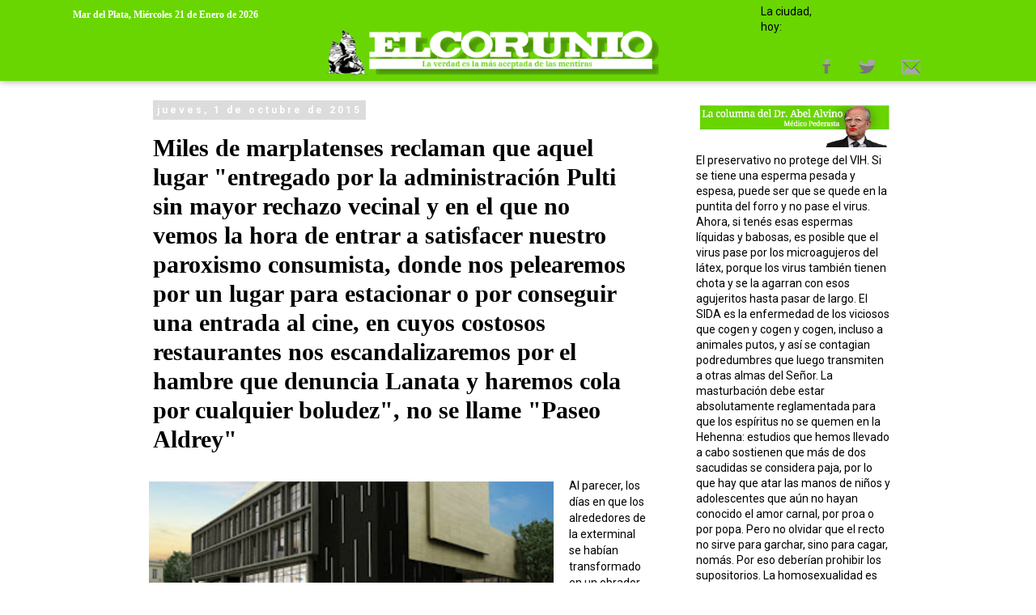

--- FILE ---
content_type: text/html; charset=UTF-8
request_url: https://www.elcorunio.com.ar/2015/10/miles-de-marplatenses-reclaman-que.html
body_size: 33044
content:
<!DOCTYPE html>
<html class='v2' dir='ltr' xmlns='http://www.w3.org/1999/xhtml' xmlns:b='http://www.google.com/2005/gml/b' xmlns:data='http://www.google.com/2005/gml/data' xmlns:expr='http://www.google.com/2005/gml/expr'>
<head prefix='og: http://ogp.me/ns#'>
<link href='https://www.blogger.com/static/v1/widgets/335934321-css_bundle_v2.css' rel='stylesheet' type='text/css'/>
<!-- Place your kit's code here -->
<!-- Global site tag (gtag.js) - Google Analytics -->
<script async='async' src='https://www.googletagmanager.com/gtag/js?id=G-37YZX0X0EE'></script>
<script>
  window.dataLayer = window.dataLayer || [];
  function gtag(){dataLayer.push(arguments);}
  gtag('js', new Date());

  gtag('config', 'G-37YZX0X0EE');
</script>
<script crossorigin='anonymous' src='https://kit.fontawesome.com/b9621e0983.js'></script>
<meta content='Noticias de los últimos diez años de la especie humana sobre la Tierra.' name='description'/>
<script async="async" data-ad-client="ca-pub-7741975509941186" src="//pagead2.googlesyndication.com/pagead/js/adsbygoogle.js"></script>
<style type='text/css'>@font-face{font-family:'Droid Serif';font-style:normal;font-weight:400;font-display:swap;src:url(//fonts.gstatic.com/s/droidserif/v20/tDbI2oqRg1oM3QBjjcaDkOr9rAXWGQyH.woff2)format('woff2');unicode-range:U+0000-00FF,U+0131,U+0152-0153,U+02BB-02BC,U+02C6,U+02DA,U+02DC,U+0304,U+0308,U+0329,U+2000-206F,U+20AC,U+2122,U+2191,U+2193,U+2212,U+2215,U+FEFF,U+FFFD;}@font-face{font-family:'Roboto';font-style:normal;font-weight:400;font-stretch:100%;font-display:swap;src:url(//fonts.gstatic.com/s/roboto/v50/KFO7CnqEu92Fr1ME7kSn66aGLdTylUAMa3GUBHMdazTgWw.woff2)format('woff2');unicode-range:U+0460-052F,U+1C80-1C8A,U+20B4,U+2DE0-2DFF,U+A640-A69F,U+FE2E-FE2F;}@font-face{font-family:'Roboto';font-style:normal;font-weight:400;font-stretch:100%;font-display:swap;src:url(//fonts.gstatic.com/s/roboto/v50/KFO7CnqEu92Fr1ME7kSn66aGLdTylUAMa3iUBHMdazTgWw.woff2)format('woff2');unicode-range:U+0301,U+0400-045F,U+0490-0491,U+04B0-04B1,U+2116;}@font-face{font-family:'Roboto';font-style:normal;font-weight:400;font-stretch:100%;font-display:swap;src:url(//fonts.gstatic.com/s/roboto/v50/KFO7CnqEu92Fr1ME7kSn66aGLdTylUAMa3CUBHMdazTgWw.woff2)format('woff2');unicode-range:U+1F00-1FFF;}@font-face{font-family:'Roboto';font-style:normal;font-weight:400;font-stretch:100%;font-display:swap;src:url(//fonts.gstatic.com/s/roboto/v50/KFO7CnqEu92Fr1ME7kSn66aGLdTylUAMa3-UBHMdazTgWw.woff2)format('woff2');unicode-range:U+0370-0377,U+037A-037F,U+0384-038A,U+038C,U+038E-03A1,U+03A3-03FF;}@font-face{font-family:'Roboto';font-style:normal;font-weight:400;font-stretch:100%;font-display:swap;src:url(//fonts.gstatic.com/s/roboto/v50/KFO7CnqEu92Fr1ME7kSn66aGLdTylUAMawCUBHMdazTgWw.woff2)format('woff2');unicode-range:U+0302-0303,U+0305,U+0307-0308,U+0310,U+0312,U+0315,U+031A,U+0326-0327,U+032C,U+032F-0330,U+0332-0333,U+0338,U+033A,U+0346,U+034D,U+0391-03A1,U+03A3-03A9,U+03B1-03C9,U+03D1,U+03D5-03D6,U+03F0-03F1,U+03F4-03F5,U+2016-2017,U+2034-2038,U+203C,U+2040,U+2043,U+2047,U+2050,U+2057,U+205F,U+2070-2071,U+2074-208E,U+2090-209C,U+20D0-20DC,U+20E1,U+20E5-20EF,U+2100-2112,U+2114-2115,U+2117-2121,U+2123-214F,U+2190,U+2192,U+2194-21AE,U+21B0-21E5,U+21F1-21F2,U+21F4-2211,U+2213-2214,U+2216-22FF,U+2308-230B,U+2310,U+2319,U+231C-2321,U+2336-237A,U+237C,U+2395,U+239B-23B7,U+23D0,U+23DC-23E1,U+2474-2475,U+25AF,U+25B3,U+25B7,U+25BD,U+25C1,U+25CA,U+25CC,U+25FB,U+266D-266F,U+27C0-27FF,U+2900-2AFF,U+2B0E-2B11,U+2B30-2B4C,U+2BFE,U+3030,U+FF5B,U+FF5D,U+1D400-1D7FF,U+1EE00-1EEFF;}@font-face{font-family:'Roboto';font-style:normal;font-weight:400;font-stretch:100%;font-display:swap;src:url(//fonts.gstatic.com/s/roboto/v50/KFO7CnqEu92Fr1ME7kSn66aGLdTylUAMaxKUBHMdazTgWw.woff2)format('woff2');unicode-range:U+0001-000C,U+000E-001F,U+007F-009F,U+20DD-20E0,U+20E2-20E4,U+2150-218F,U+2190,U+2192,U+2194-2199,U+21AF,U+21E6-21F0,U+21F3,U+2218-2219,U+2299,U+22C4-22C6,U+2300-243F,U+2440-244A,U+2460-24FF,U+25A0-27BF,U+2800-28FF,U+2921-2922,U+2981,U+29BF,U+29EB,U+2B00-2BFF,U+4DC0-4DFF,U+FFF9-FFFB,U+10140-1018E,U+10190-1019C,U+101A0,U+101D0-101FD,U+102E0-102FB,U+10E60-10E7E,U+1D2C0-1D2D3,U+1D2E0-1D37F,U+1F000-1F0FF,U+1F100-1F1AD,U+1F1E6-1F1FF,U+1F30D-1F30F,U+1F315,U+1F31C,U+1F31E,U+1F320-1F32C,U+1F336,U+1F378,U+1F37D,U+1F382,U+1F393-1F39F,U+1F3A7-1F3A8,U+1F3AC-1F3AF,U+1F3C2,U+1F3C4-1F3C6,U+1F3CA-1F3CE,U+1F3D4-1F3E0,U+1F3ED,U+1F3F1-1F3F3,U+1F3F5-1F3F7,U+1F408,U+1F415,U+1F41F,U+1F426,U+1F43F,U+1F441-1F442,U+1F444,U+1F446-1F449,U+1F44C-1F44E,U+1F453,U+1F46A,U+1F47D,U+1F4A3,U+1F4B0,U+1F4B3,U+1F4B9,U+1F4BB,U+1F4BF,U+1F4C8-1F4CB,U+1F4D6,U+1F4DA,U+1F4DF,U+1F4E3-1F4E6,U+1F4EA-1F4ED,U+1F4F7,U+1F4F9-1F4FB,U+1F4FD-1F4FE,U+1F503,U+1F507-1F50B,U+1F50D,U+1F512-1F513,U+1F53E-1F54A,U+1F54F-1F5FA,U+1F610,U+1F650-1F67F,U+1F687,U+1F68D,U+1F691,U+1F694,U+1F698,U+1F6AD,U+1F6B2,U+1F6B9-1F6BA,U+1F6BC,U+1F6C6-1F6CF,U+1F6D3-1F6D7,U+1F6E0-1F6EA,U+1F6F0-1F6F3,U+1F6F7-1F6FC,U+1F700-1F7FF,U+1F800-1F80B,U+1F810-1F847,U+1F850-1F859,U+1F860-1F887,U+1F890-1F8AD,U+1F8B0-1F8BB,U+1F8C0-1F8C1,U+1F900-1F90B,U+1F93B,U+1F946,U+1F984,U+1F996,U+1F9E9,U+1FA00-1FA6F,U+1FA70-1FA7C,U+1FA80-1FA89,U+1FA8F-1FAC6,U+1FACE-1FADC,U+1FADF-1FAE9,U+1FAF0-1FAF8,U+1FB00-1FBFF;}@font-face{font-family:'Roboto';font-style:normal;font-weight:400;font-stretch:100%;font-display:swap;src:url(//fonts.gstatic.com/s/roboto/v50/KFO7CnqEu92Fr1ME7kSn66aGLdTylUAMa3OUBHMdazTgWw.woff2)format('woff2');unicode-range:U+0102-0103,U+0110-0111,U+0128-0129,U+0168-0169,U+01A0-01A1,U+01AF-01B0,U+0300-0301,U+0303-0304,U+0308-0309,U+0323,U+0329,U+1EA0-1EF9,U+20AB;}@font-face{font-family:'Roboto';font-style:normal;font-weight:400;font-stretch:100%;font-display:swap;src:url(//fonts.gstatic.com/s/roboto/v50/KFO7CnqEu92Fr1ME7kSn66aGLdTylUAMa3KUBHMdazTgWw.woff2)format('woff2');unicode-range:U+0100-02BA,U+02BD-02C5,U+02C7-02CC,U+02CE-02D7,U+02DD-02FF,U+0304,U+0308,U+0329,U+1D00-1DBF,U+1E00-1E9F,U+1EF2-1EFF,U+2020,U+20A0-20AB,U+20AD-20C0,U+2113,U+2C60-2C7F,U+A720-A7FF;}@font-face{font-family:'Roboto';font-style:normal;font-weight:400;font-stretch:100%;font-display:swap;src:url(//fonts.gstatic.com/s/roboto/v50/KFO7CnqEu92Fr1ME7kSn66aGLdTylUAMa3yUBHMdazQ.woff2)format('woff2');unicode-range:U+0000-00FF,U+0131,U+0152-0153,U+02BB-02BC,U+02C6,U+02DA,U+02DC,U+0304,U+0308,U+0329,U+2000-206F,U+20AC,U+2122,U+2191,U+2193,U+2212,U+2215,U+FEFF,U+FFFD;}@font-face{font-family:'Roboto';font-style:normal;font-weight:700;font-stretch:100%;font-display:swap;src:url(//fonts.gstatic.com/s/roboto/v50/KFO7CnqEu92Fr1ME7kSn66aGLdTylUAMa3GUBHMdazTgWw.woff2)format('woff2');unicode-range:U+0460-052F,U+1C80-1C8A,U+20B4,U+2DE0-2DFF,U+A640-A69F,U+FE2E-FE2F;}@font-face{font-family:'Roboto';font-style:normal;font-weight:700;font-stretch:100%;font-display:swap;src:url(//fonts.gstatic.com/s/roboto/v50/KFO7CnqEu92Fr1ME7kSn66aGLdTylUAMa3iUBHMdazTgWw.woff2)format('woff2');unicode-range:U+0301,U+0400-045F,U+0490-0491,U+04B0-04B1,U+2116;}@font-face{font-family:'Roboto';font-style:normal;font-weight:700;font-stretch:100%;font-display:swap;src:url(//fonts.gstatic.com/s/roboto/v50/KFO7CnqEu92Fr1ME7kSn66aGLdTylUAMa3CUBHMdazTgWw.woff2)format('woff2');unicode-range:U+1F00-1FFF;}@font-face{font-family:'Roboto';font-style:normal;font-weight:700;font-stretch:100%;font-display:swap;src:url(//fonts.gstatic.com/s/roboto/v50/KFO7CnqEu92Fr1ME7kSn66aGLdTylUAMa3-UBHMdazTgWw.woff2)format('woff2');unicode-range:U+0370-0377,U+037A-037F,U+0384-038A,U+038C,U+038E-03A1,U+03A3-03FF;}@font-face{font-family:'Roboto';font-style:normal;font-weight:700;font-stretch:100%;font-display:swap;src:url(//fonts.gstatic.com/s/roboto/v50/KFO7CnqEu92Fr1ME7kSn66aGLdTylUAMawCUBHMdazTgWw.woff2)format('woff2');unicode-range:U+0302-0303,U+0305,U+0307-0308,U+0310,U+0312,U+0315,U+031A,U+0326-0327,U+032C,U+032F-0330,U+0332-0333,U+0338,U+033A,U+0346,U+034D,U+0391-03A1,U+03A3-03A9,U+03B1-03C9,U+03D1,U+03D5-03D6,U+03F0-03F1,U+03F4-03F5,U+2016-2017,U+2034-2038,U+203C,U+2040,U+2043,U+2047,U+2050,U+2057,U+205F,U+2070-2071,U+2074-208E,U+2090-209C,U+20D0-20DC,U+20E1,U+20E5-20EF,U+2100-2112,U+2114-2115,U+2117-2121,U+2123-214F,U+2190,U+2192,U+2194-21AE,U+21B0-21E5,U+21F1-21F2,U+21F4-2211,U+2213-2214,U+2216-22FF,U+2308-230B,U+2310,U+2319,U+231C-2321,U+2336-237A,U+237C,U+2395,U+239B-23B7,U+23D0,U+23DC-23E1,U+2474-2475,U+25AF,U+25B3,U+25B7,U+25BD,U+25C1,U+25CA,U+25CC,U+25FB,U+266D-266F,U+27C0-27FF,U+2900-2AFF,U+2B0E-2B11,U+2B30-2B4C,U+2BFE,U+3030,U+FF5B,U+FF5D,U+1D400-1D7FF,U+1EE00-1EEFF;}@font-face{font-family:'Roboto';font-style:normal;font-weight:700;font-stretch:100%;font-display:swap;src:url(//fonts.gstatic.com/s/roboto/v50/KFO7CnqEu92Fr1ME7kSn66aGLdTylUAMaxKUBHMdazTgWw.woff2)format('woff2');unicode-range:U+0001-000C,U+000E-001F,U+007F-009F,U+20DD-20E0,U+20E2-20E4,U+2150-218F,U+2190,U+2192,U+2194-2199,U+21AF,U+21E6-21F0,U+21F3,U+2218-2219,U+2299,U+22C4-22C6,U+2300-243F,U+2440-244A,U+2460-24FF,U+25A0-27BF,U+2800-28FF,U+2921-2922,U+2981,U+29BF,U+29EB,U+2B00-2BFF,U+4DC0-4DFF,U+FFF9-FFFB,U+10140-1018E,U+10190-1019C,U+101A0,U+101D0-101FD,U+102E0-102FB,U+10E60-10E7E,U+1D2C0-1D2D3,U+1D2E0-1D37F,U+1F000-1F0FF,U+1F100-1F1AD,U+1F1E6-1F1FF,U+1F30D-1F30F,U+1F315,U+1F31C,U+1F31E,U+1F320-1F32C,U+1F336,U+1F378,U+1F37D,U+1F382,U+1F393-1F39F,U+1F3A7-1F3A8,U+1F3AC-1F3AF,U+1F3C2,U+1F3C4-1F3C6,U+1F3CA-1F3CE,U+1F3D4-1F3E0,U+1F3ED,U+1F3F1-1F3F3,U+1F3F5-1F3F7,U+1F408,U+1F415,U+1F41F,U+1F426,U+1F43F,U+1F441-1F442,U+1F444,U+1F446-1F449,U+1F44C-1F44E,U+1F453,U+1F46A,U+1F47D,U+1F4A3,U+1F4B0,U+1F4B3,U+1F4B9,U+1F4BB,U+1F4BF,U+1F4C8-1F4CB,U+1F4D6,U+1F4DA,U+1F4DF,U+1F4E3-1F4E6,U+1F4EA-1F4ED,U+1F4F7,U+1F4F9-1F4FB,U+1F4FD-1F4FE,U+1F503,U+1F507-1F50B,U+1F50D,U+1F512-1F513,U+1F53E-1F54A,U+1F54F-1F5FA,U+1F610,U+1F650-1F67F,U+1F687,U+1F68D,U+1F691,U+1F694,U+1F698,U+1F6AD,U+1F6B2,U+1F6B9-1F6BA,U+1F6BC,U+1F6C6-1F6CF,U+1F6D3-1F6D7,U+1F6E0-1F6EA,U+1F6F0-1F6F3,U+1F6F7-1F6FC,U+1F700-1F7FF,U+1F800-1F80B,U+1F810-1F847,U+1F850-1F859,U+1F860-1F887,U+1F890-1F8AD,U+1F8B0-1F8BB,U+1F8C0-1F8C1,U+1F900-1F90B,U+1F93B,U+1F946,U+1F984,U+1F996,U+1F9E9,U+1FA00-1FA6F,U+1FA70-1FA7C,U+1FA80-1FA89,U+1FA8F-1FAC6,U+1FACE-1FADC,U+1FADF-1FAE9,U+1FAF0-1FAF8,U+1FB00-1FBFF;}@font-face{font-family:'Roboto';font-style:normal;font-weight:700;font-stretch:100%;font-display:swap;src:url(//fonts.gstatic.com/s/roboto/v50/KFO7CnqEu92Fr1ME7kSn66aGLdTylUAMa3OUBHMdazTgWw.woff2)format('woff2');unicode-range:U+0102-0103,U+0110-0111,U+0128-0129,U+0168-0169,U+01A0-01A1,U+01AF-01B0,U+0300-0301,U+0303-0304,U+0308-0309,U+0323,U+0329,U+1EA0-1EF9,U+20AB;}@font-face{font-family:'Roboto';font-style:normal;font-weight:700;font-stretch:100%;font-display:swap;src:url(//fonts.gstatic.com/s/roboto/v50/KFO7CnqEu92Fr1ME7kSn66aGLdTylUAMa3KUBHMdazTgWw.woff2)format('woff2');unicode-range:U+0100-02BA,U+02BD-02C5,U+02C7-02CC,U+02CE-02D7,U+02DD-02FF,U+0304,U+0308,U+0329,U+1D00-1DBF,U+1E00-1E9F,U+1EF2-1EFF,U+2020,U+20A0-20AB,U+20AD-20C0,U+2113,U+2C60-2C7F,U+A720-A7FF;}@font-face{font-family:'Roboto';font-style:normal;font-weight:700;font-stretch:100%;font-display:swap;src:url(//fonts.gstatic.com/s/roboto/v50/KFO7CnqEu92Fr1ME7kSn66aGLdTylUAMa3yUBHMdazQ.woff2)format('woff2');unicode-range:U+0000-00FF,U+0131,U+0152-0153,U+02BB-02BC,U+02C6,U+02DA,U+02DC,U+0304,U+0308,U+0329,U+2000-206F,U+20AC,U+2122,U+2191,U+2193,U+2212,U+2215,U+FEFF,U+FFFD;}</style>
<style>
    </style>
<meta content='Global' name='DISTRIBUTION'/>
<link href='http://www.elcorunio.com.ar/' rel='canonical'/>
<!-- SEO -->
<meta content='text/html; charset=UTF-8' http-equiv='Content-Type'/>
<meta content='#69d601' name='theme-color'/>
<meta content='index, follow' name='robots'/>
<meta content='max-snippet:-1' name='robots'/>
<meta content='max-image-preview:standard' name='robots'/>
<meta content='index, follow' name='googlebot'/>
<meta content='index, follow' name='slurp'/>
<meta content='all' name='robots'/>
<meta content='1 days' name='Revisit-After'/>
<script>
      actual = "/";
     _realTime_time = "";
      refresh_time = parseInt("60000");
      timer = '';
      _refresh_enabled = "true";
      actual_url = 'http://www.elcorunio.com.ar';;
      publiIndex = 0;
      initDiarios = false;



<script async='async' data-ad-client='ca-pub-7741975509941186' src='http://pagead2.googlesyndication.com/pagead/js/adsbygoogle.js'></script>

<!-- Google Analytics -->
<script>
(function(i,s,o,g,r,a,m){i['GoogleAnalyticsObject']=r;i[r]=i[r]||function(){
(i[r].q=i[r].q||[]).push(arguments)},i[r].l=1*new Date();a=s.createElement(o),
m=s.getElementsByTagName(o)[0];a.async=1;a.src=g;m.parentNode.insertBefore(a,m)
})(window,document,'script','http://www.google-analytics.com/analytics.js','ga');

ga('create', ' UA-44449385-1', 'auto');
ga('send', 'pageview');
</script>
<!-- End Google Analytics -->
<?php include_once("analyticstracking.php") ?>

<meta name="author" content='Odemo Porferrol';/>
	
	<div style="display: none" itemscope itemprop="publisher" itemtype="http://schema.org/Organization">
	<div itemprop="logo" itemscope itemtype="http://schema.org/ImageObject">
	<img itemprop="url" src=""https://blogger.googleusercontent.com/img/b/R29vZ2xl/AVvXsEila1M3W4lZqA_OkyPonSCVfYjKoC1snnxOXNQPnzuhqn_5GimTi2PyjVN4oav_GmUTAxVwq3Mectgb_jZDzVORvLAQ7hNFnGEH-kKY29dmcaxHdUZARsf7NH7CxLFUOBTUlxxAJiHFmw0/s1600/LogoPrincipal3ElCorunioleyenda.png" " />
	</div>
	<span itemprop="name">elcorunio.com.ar</span>
	</div>
	
	<div style="display: none" itemscope itemprop="Odemo Porferrol" itemtype="http://schema.org/Organization">
	<div itemprop="logo" itemscope itemtype="http://schema.org/ImageObject">
	<img itemprop="url" src=""https://blogger.googleusercontent.com/img/b/R29vZ2xl/AVvXsEila1M3W4lZqA_OkyPonSCVfYjKoC1snnxOXNQPnzuhqn_5GimTi2PyjVN4oav_GmUTAxVwq3Mectgb_jZDzVORvLAQ7hNFnGEH-kKY29dmcaxHdUZARsf7NH7CxLFUOBTUlxxAJiHFmw0/s1600/LogoPrincipal3ElCorunioleyenda.png" " />
	</div>
	<span itemprop="name">elcorunio.com.ar</span>
	</div>

	<meta http-equiv="Content-Type" content="text/html; charset=UTF-8"/>
	<meta name="twitter:card" content="summary_large_image">
	<meta name="twitter:site" content="@diarioelcorunio" />
    <meta itemscope itemprop="http://www.elcorunio.com.ar" itemType='http://schema.org/Blog/WebPage'>
<script type='text/javascript'>
  var googletag = googletag || {};
  googletag.cmd = googletag.cmd || [];
  (function() {
    var gads = document.createElement('script');
    gads.async = true;
    gads.type = 'text/javascript';
    var useSSL = 'https:' == document.location.protocol;
    gads.src = (useSSL ? 'https:' : 'http:') +
      '//www.googletagservices.com/tag/js/gpt.js';
    var node = document.getElementsByTagName('script')[0];
    node.parentNode.insertBefore(gads, node);
  })();
</script>

 
    
    <meta content='elcorunio.com.ar, elcorunio, noticias, mar del plata, buenos aires, argentina, humor satirico, informacion, deportes, cultura, opinion, recomendados, economia, policial, eventos, internacional, nacional, local, sierra de los padres,politica, actualidad, necochea, tandil, olavarria, miramar, diario' name='keywords'/>
    <meta content='5130473568568029312' itemprop='ElCorunio'/>
    <!-- GEO & DC -->
<meta content='Noticias de los últimos diez años de la especie humana sobre la Tierra.' name='DC:description'/>    
<meta content='elcorunio@gmail.com' name='Email'/>

	
    <meta content='http://www.facebook.com/El-Corunio' name='DC:El Corunio'/>
    <meta content='http://www.facebook.com/DiarioElCorunio' name='DC:DiarioElCorunio'/>
    
    <meta content='http://twitter.com/DiarioElCorunio' name='DC:twitter'/>
    <meta content='document' name='resource-type'/>
    <meta content='all' name='audience'/>
    <meta content='general' name='rating'/>
    <meta content='global' name='distribution'/>
    <meta content='AR-B' name='geo.region'/>
    <meta content='Argentina' name='geo.country'/>
    <meta content='Mar del Plata' name='geo.placename'/>
    <meta content='-37.98;-57.59' name='geo.position'/>
    <meta content='-37.98, -57.59' name='ICBM'/>
    <meta content='es' http-equiv='content-language'/>
    <meta content='elcorunio.com.ar' name='DC.ElCorunio'/>
    
    <meta content='mobileapp/home' name='al:android:www.elcorunio.com.ar'/>
    <meta content='mobileapp/home' name='al:ios:www.elcorunio.com.ar'/>
    
    <meta content='CON RAZÓN SE PERDIÓ JERUSALEM SRL' name='DC.Publisher'/>
    <meta content='Text' name='DC.Type' scheme='DCMIType'/>
    <meta content='text/html' name='DC.Format.Medium'/>
    <meta content='http://www.elcorunio.com.ar/' name='DC.Relation.isPartOf'/>
    <meta content='es' name='DC.es'/>
    <meta content='(C) 2010-2020 www.elcorunio.com.ar | República Argentina | Todos los Derechos Reservados | All rights reserved |' name='DC.Rights'/>
    
    






    <!-- OG -->
<!-- FACEBOOK -->
<meta content='Miles de marplatenses reclaman que aquel lugar "entregado por la administración Pulti sin mayor rechazo vecinal y en el que no vemos la hora de entrar a satisfacer nuestro paroxismo consumista, donde nos pelearemos por un lugar para estacionar o por conseguir una entrada al cine, en cuyos costosos restaurantes nos escandalizaremos por el hambre que denuncia Lanata y haremos cola por cualquier boludez", no se llame "Paseo Aldrey"' property='og:title'/>
<meta content='https://blogger.googleusercontent.com/img/b/R29vZ2xl/AVvXsEjD6IBDyPWh4FBE4amVi5g_B1CFoDgGQ6jb4KurtnsOOUltA05_OKtQTB7LSGlRryNkYE_hv4Nf7DYDOgerEZvqrTxsklUkeOpsAY5VTFIRwnN0cchqM0TtH6Z_HFMuiEiDA8HhCdY_iNQ/s320/PaseoAldrey.jpg' property='og:image'/>
<meta content='' property='og:description'/>>
  
  
<meta content='ImageUrl' property='og:image'/>
<meta content='ElCorunio' property='og:site_name'/>
<meta content='website' property='og:type'/>
<meta content='es_LA' property='og:locale'/>
<meta content='Noticias de los últimos diez años de la especie humana sobre la Tierra.' property='og:description'/>
<meta content='test_meta'/>   
<meta content='https://www.elcorunio.com.ar/' property='og:url'/>
<meta content='La verdad es la más aceptada de las mentiras' property='og:title'/>
   
       


    <meta content='summary_large_image' name='twitter:card'/>
    <meta content='elcorunio.com.ar' name='twitter:title'/>
    <meta content='Noticias de los últimos diez años de la especie humana sobre la Tierra.' name='og: twitter:description'/>
    
    <meta content='@diarioelcorunio' name='twitter:creator'/>
    <meta content='@diarioelcorunio' name='twitter:site'/>
    <meta content='elcorunio.com.ar' name='ElCorunio'/>
    <meta content='blogger' name='generator'/>
    <meta content='https://www.elcorunio.com.ar/' property='og:url'/>
    <meta content='El Corunio' property='og:title'/>
    <meta content='Noticias de los últimos diez años de la especie humana sobre la Tierra' property='og:description'/>

    
    
     
    

  
  <meta content='text/html; charset=UTF-8' http-equiv='Content-Type'/>
  
  <meta content='blogger' name='generator'/>
  <link href='https://www.elcorunio.com.ar/favicon.ico' rel='icon' type='image/x-icon'/>
  <link href='https://www.elcorunio.com.ar/2015/10/miles-de-marplatenses-reclaman-que.html' rel='canonical'/>
  <link rel="alternate" type="application/atom+xml" title="El Corunio - Atom" href="https://www.elcorunio.com.ar/feeds/posts/default" />
<link rel="alternate" type="application/rss+xml" title="El Corunio - RSS" href="https://www.elcorunio.com.ar/feeds/posts/default?alt=rss" />
<link rel="service.post" type="application/atom+xml" title="El Corunio - Atom" href="https://www.blogger.com/feeds/5130473568568029312/posts/default" />

<link rel="alternate" type="application/atom+xml" title="El Corunio - Atom" href="https://www.elcorunio.com.ar/feeds/7273479192836228218/comments/default" />

  
  <!--Can't find substitution for tag [blog.ieCssRetrofitLinks]-->
  
    <link href='https://blogger.googleusercontent.com/img/b/R29vZ2xl/AVvXsEjD6IBDyPWh4FBE4amVi5g_B1CFoDgGQ6jb4KurtnsOOUltA05_OKtQTB7LSGlRryNkYE_hv4Nf7DYDOgerEZvqrTxsklUkeOpsAY5VTFIRwnN0cchqM0TtH6Z_HFMuiEiDA8HhCdY_iNQ/s320/PaseoAldrey.jpg' rel='image_src'/>
  
  
  
  
  
  <meta content='https://www.elcorunio.com.ar/2015/10/miles-de-marplatenses-reclaman-que.html' property='og:url'/>
  <meta content='Miles de marplatenses reclaman que aquel lugar &quot;entregado por la administración Pulti sin mayor rechazo vecinal y en el que no vemos la hora de entrar a satisfacer nuestro paroxismo consumista, donde nos pelearemos por un lugar para estacionar o por conseguir una entrada al cine, en cuyos costosos restaurantes nos escandalizaremos por el hambre que denuncia Lanata y haremos cola por cualquier boludez&quot;, no se llame &quot;Paseo Aldrey&quot;' property='og:title'/>
  <meta content='  Al parecer, los días en que los alrededores de la exterminal se habían transformado en un obrador, con múltiples trastornos para la circul...' property='og:description'/>
  
    <meta content='https://blogger.googleusercontent.com/img/b/R29vZ2xl/AVvXsEjD6IBDyPWh4FBE4amVi5g_B1CFoDgGQ6jb4KurtnsOOUltA05_OKtQTB7LSGlRryNkYE_hv4Nf7DYDOgerEZvqrTxsklUkeOpsAY5VTFIRwnN0cchqM0TtH6Z_HFMuiEiDA8HhCdY_iNQ/w1200-h630-p-k-no-nu/PaseoAldrey.jpg' property='og:image'/>
  


  


<!-- Compatibilidad IE -->

<!-- Para plantillas adaptables en dispositivos táctiles -->
<meta content='width=device-width,initial-scale=1.0,user-scalable=yes' name='viewport'/>
  
  <meta content='775966265844166' property='fb:app_id'/>
  <meta content='679695572064614' property='fb:admins'/>
  <meta content='blogger' name='generator'/>
  <meta content='https://www.elcorunio.com.ar/' property='og:url'/>
  <meta content='El Corunio' property='og:title'/>
  <meta content='Noticias de los últimos diez años de la especie humana sobre la Tierra.' property='og:description'/>
 

    
  
  <meta content='text/html; charset=UTF-8' http-equiv='Content-Type'/>
  
  <meta content='blogger' name='generator'/>
  <link href='https://www.elcorunio.com.ar/favicon.ico' rel='icon' type='image/x-icon'/>
  <link href='https://www.elcorunio.com.ar/2015/10/miles-de-marplatenses-reclaman-que.html' rel='canonical'/>
  <link rel="alternate" type="application/atom+xml" title="El Corunio - Atom" href="https://www.elcorunio.com.ar/feeds/posts/default" />
<link rel="alternate" type="application/rss+xml" title="El Corunio - RSS" href="https://www.elcorunio.com.ar/feeds/posts/default?alt=rss" />
<link rel="service.post" type="application/atom+xml" title="El Corunio - Atom" href="https://www.blogger.com/feeds/5130473568568029312/posts/default" />

<link rel="alternate" type="application/atom+xml" title="El Corunio - Atom" href="https://www.elcorunio.com.ar/feeds/7273479192836228218/comments/default" />

  
  <!--Can't find substitution for tag [blog.ieCssRetrofitLinks]-->
  
    <link href='https://blogger.googleusercontent.com/img/b/R29vZ2xl/AVvXsEjD6IBDyPWh4FBE4amVi5g_B1CFoDgGQ6jb4KurtnsOOUltA05_OKtQTB7LSGlRryNkYE_hv4Nf7DYDOgerEZvqrTxsklUkeOpsAY5VTFIRwnN0cchqM0TtH6Z_HFMuiEiDA8HhCdY_iNQ/s320/PaseoAldrey.jpg' rel='image_src'/>
  
  
  
  
  
  <meta content='https://www.elcorunio.com.ar/2015/10/miles-de-marplatenses-reclaman-que.html' property='og:url'/>
  <meta content='Miles de marplatenses reclaman que aquel lugar &quot;entregado por la administración Pulti sin mayor rechazo vecinal y en el que no vemos la hora de entrar a satisfacer nuestro paroxismo consumista, donde nos pelearemos por un lugar para estacionar o por conseguir una entrada al cine, en cuyos costosos restaurantes nos escandalizaremos por el hambre que denuncia Lanata y haremos cola por cualquier boludez&quot;, no se llame &quot;Paseo Aldrey&quot;' property='og:title'/>
  <meta content='  Al parecer, los días en que los alrededores de la exterminal se habían transformado en un obrador, con múltiples trastornos para la circul...' property='og:description'/>
  
    <meta content='https://blogger.googleusercontent.com/img/b/R29vZ2xl/AVvXsEjD6IBDyPWh4FBE4amVi5g_B1CFoDgGQ6jb4KurtnsOOUltA05_OKtQTB7LSGlRryNkYE_hv4Nf7DYDOgerEZvqrTxsklUkeOpsAY5VTFIRwnN0cchqM0TtH6Z_HFMuiEiDA8HhCdY_iNQ/w1200-h630-p-k-no-nu/PaseoAldrey.jpg' property='og:image'/>
  


  


    
      
      
    <style id='page-skin-1' type='text/css'><!--
/*
-----------------------------------------------
ElCorunio Template Style
Name:     Simple
Designer: Odemo Porferrol
URL:      www.elcorunio.com.ar
----------------------------------------------- */
/* Variable definitions
====================
<Variable name="keycolor" description="Main Color" type="color" default="#66bbdd"/>
<Group description="Page Text" selector="body">
<Variable name="body.font" description="Font" type="font"
default="normal normal 12px Arial, Tahoma, Helvetica, FreeSans, sans-serif, DroidSerif, Roboto, Roboto Slab"/>
<Variable name="body.text.color" description="Text Color" type="color" default="#222222"/>
</Group>
<Group description="Backgrounds" selector=".body-fauxcolumns-outer">
<Variable name="body.background.color" description="Outer Background" type="color" default="#66bbdd"/>
<Variable name="content.background.color" description="Main Background" type="color" default="#ffffff"/>
<Variable name="header.background.color" description="Header Background" type="color" default="transparent"/>
</Group>
<Group description="Links" selector=".main-outer">
<Variable name="link.color" description="Link Color" type="color" default="#2288bb"/>
<Variable name="link.visited.color" description="Visited Color" type="color" default="#888888"/>
<Variable name="link.hover.color" description="Hover Color" type="color" default="#33aaff"/>
</Group>
<Group description="Blog Title" selector=".header h1">
<Variable name="header.font" description="Font" type="font"
default="normal normal 60px Arial, Tahoma, Helvetica, FreeSans, sans-serif, DroidSerif, Roboto"/>
<Variable name="header.text.color" description="Title Color" type="color" default="#3399bb" />
</Group>
<Group description="Blog Description" selector=".header .description">
<Variable name="description.text.color" description="Description Color" type="color"
default="#777777" />
</Group>
<Group description="Tabs Text" selector=".tabs-inner .widget li a">
<Variable name="tabs.font" description="Font" type="font"
default="DroidSerif, Roboto"/>
<Variable name="tabs.text.color" description="Text Color" type="color" default="#ffffff"/>
<Variable name="tabs.selected.text.color" description="Selected Color" type="color" default="#e20000"/>
</Group>
<Group description="Tabs Background" selector=".tabs-outer .PageList">
<Variable name="tabs.background.color" description="Background Color" type="color" default="#f5f5f5"/>
<Variable name="tabs.selected.background.color" description="Selected Color" type="color" default="#eeeeee"/>
</Group>
<h2>...</h2>
<Group description="Post Title" selector="h3.post-title, .comments h4">
<Variable name="post.title.font" description="Font" type="font"
default="normal normal 18px DroidSerif"/>
</Group>
<Group description="Post copete" selector="h4.post-title, .comments h4">
<Variable name="post.copete.font" description="Font" type="font"
default="normal normal 18px DroidSerif"/>
</Group>
<Group description="Date Header" selector=".date-header">
<Variable name="date.header.color" description="Text Color" type="color"
default="#000000"/>
<Variable name="date.header.background.color" description="Background Color" type="color"
default="transparent"/>
<Variable name="date.header.font" description="Font" type="font"
default="normal normal 22px Arial, Tahoma, Helvetica, FreeSans, sans-serif, DroidSerif, Roboto, Roboto Slab"/>
</Group>
<Group description="Post Footer" selector=".post-footer">
<Variable name="post.footer.text.color" description="Text Color" type="color" default="#666666"/>
<Variable name="post.footer.background.color" description="Background Color" type="color"
default="#f9f9f9"/>
<Variable name="post.footer.border.color" description="Shadow Color" type="color" default="#ffffff"/>
</Group>
<Group description="Gadgets" selector="h2">
<Variable name="widget.title.font" description="Title Font" type="font"
default="normal bold 12px Arial, Tahoma, Helvetica, FreeSans, sans-serif, DroidSerif, Roboto"/>
<Variable name="widget.title.text.color" description="Title Color" type="color" default="#000000"/>
<Variable name="widget.alternate.text.color" description="Alternate Color" type="color" default="#999999"/>
</Group>
<Group description="Images" selector=".main-inner">
<Variable name="image.background.color" description="Background Color" type="color" default="#ffffff"/>
<Variable name="image.border.color" description="Border Color" type="color" default="#eeeeee"/>
<Variable name="image.text.color" description="Caption Text Color" type="color" default="#000000"/>
</Group>
<Group description="Accents" selector=".content-inner">
<Variable name="body.rule.color" description="Separator Line Color" type="color" default="#eeeeee"/>
<Variable name="tabs.border.color" description="Tabs Border Color" type="color" default="transparent"/>
</Group>
<Variable name="body.background" description="Body Background" type="background"
color="#ffffff" default="$(color) none repeat scroll top left"/>
<Variable name="body.background.override" description="Body Background Override" type="string" default=""/>
<Variable name="body.background.gradient.cap" description="Body Gradient Cap" type="url"
default="url(//www.blogblog.com/1kt/simple/gradients_light.png)"/>
<Variable name="body.background.gradient.tile" description="Body Gradient Tile" type="url"
default="url(//www.blogblog.com/1kt/simple/body_gradient_tile_light.png)"/>
<Variable name="content.background.color.selector" description="Content Background Color Selector" type="string" default=".content-inner"/>
<Variable name="content.padding" description="Content Padding" type="length" default="10px"/>
<Variable name="content.padding.horizontal" description="Content Horizontal Padding" type="length" default="10px"/>
<Variable name="content.shadow.spread" description="Content Shadow Spread" type="length" default="40px"/>
<Variable name="content.shadow.spread.webkit" description="Content Shadow Spread (WebKit)" type="length" default="0px"/>
<Variable name="content.shadow.spread.ie" description="Content Shadow Spread (IE)" type="length" default="0px"/>
<Variable name="main.border.width" description="Main Border Width" type="length" default="0"/>
<Variable name="header.background.gradient" description="Header Gradient" type="url" default="none"/>
<Variable name="header.shadow.offset.left" description="Header Shadow Offset Left" type="length" default="-1px"/>
<Variable name="header.shadow.offset.top" description="Header Shadow Offset Top" type="length" default="-1px"/>
<Variable name="header.shadow.spread" description="Header Shadow Spread" type="length" default="1px"/>
<Variable name="header.padding" description="Header Padding" type="length" default="30px"/>
<Variable name="header.border.size" description="Header Border Size" type="length" default="1px"/>
<Variable name="header.bottom.border.size" description="Header Bottom Border Size" type="length" default="1px"/>
<Variable name="header.border.horizontalsize" description="Header Horizontal Border Size" type="length" default="0"/>
<Variable name="description.text.size" description="Description Text Size" type="string" default="140%"/>
<Variable name="tabs.margin.top" description="Tabs Margin Top" type="length" default="0" />
<Variable name="tabs.margin.side" description="Tabs Side Margin" type="length" default="30px" />
<Variable name="tabs.background.gradient" description="Tabs Background Gradient" type="url"
default="url(//www.blogblog.com/1kt/simple/gradients_light.png)"/>
<Variable name="tabs.border.width" description="Tabs Border Width" type="length" default="1px"/>
<Variable name="tabs.bevel.border.width" description="Tabs Bevel Border Width" type="length" default="1px"/>
<Variable name="date.header.padding" description="Date Header Padding" type="string" default="inherit"/>
<Variable name="date.header.letterspacing" description="Date Header Letter Spacing" type="string" default="inherit"/>
<Variable name="date.header.margin" description="Date Header Margin" type="string" default="inherit"/>
<Variable name="post.margin.bottom" description="Post Bottom Margin" type="length" default="25px"/>
<Variable name="image.border.small.size" description="Image Border Small Size" type="length" default="2px"/>
<Variable name="image.border.large.size" description="Image Border Large Size" type="length" default="5px"/>
<Variable name="page.width.selector" description="Page Width Selector" type="string" default=".region-inner"/>
<Variable name="page.width" description="Page Width" type="string" default="auto"/>
<Variable name="main.section.margin" description="Main Section Margin" type="length" default="15px"/>
<Variable name="main.padding" description="Main Padding" type="length" default="15px"/>
<Variable name="main.padding.top" description="Main Padding Top" type="length" default="30px"/>
<Variable name="main.padding.bottom" description="Main Padding Bottom" type="length" default="30px"/>
<Variable name="paging.background"
color="#ffffff"
description="Background of blog paging area" type="background"
default="transparent none no-repeat scroll top center"/>
<Variable name="footer.bevel" description="Bevel border length of footer" type="length" default="0"/>
<Variable name="mobile.background.overlay" description="Mobile Background Overlay" type="string"
default="transparent none repeat scroll top left"/>
<Variable name="mobile.background.size" description="Mobile Background Size" type="string" default="auto"/>
<Variable name="mobile.button.color" description="Mobile Button Color" type="color" default="#ffffff" />
<Variable name="startSide" description="Side where text starts in blog language" type="automatic" default="left"/>
<Variable name="endSide" description="Side where text ends in blog language" type="automatic" default="right"/>
*/
/* Content
----------------------------------------------- */
body
<div id="fb-root"></div>
<script async="async" defer="defer" crossorigin="anonymous" src="http://connect.facebook.net/es_LA/sdk.js#xfbml=1&amp;version=v6.0&amp;appId=775966265844166&amp;autoLogAppEvents=1" ></script>
{
font-family:'Roboto',serif;
color: #000000;
background: #ffffff none repeat scroll top left;
padding: 0
}
html body .region-inner {
min-width: 0;
width: 100%;
font-size:100%;
line-height: 20px
width: auto;
}
a:link {
text-decoration:none;
color: #000000;
}
a:visited {
text-decoration:none;
color: #000000;
}
a:hover {
text-decoration:underline;
color: #000000;
}
.body-fauxcolumn-outer .fauxcolumn-inner {
background: transparent none repeat scroll top left;
_background-image: none;
}
.body-fauxcolumn-outer .cap-top {
position: absolute;
z-index: 1;
height: 400px;
width: 100%;
background: #ffffff none repeat scroll top left;
}
.body-fauxcolumn-outer .cap-top .cap-left {
width: 100%;
background: transparent none repeat-x scroll top left;
_background-image: none;
}
.content-outer {
margin-bottom: 1px;
}
.content-inner {
padding: 10px 40px;
}
.content-inner {
background-color: #ffffff;
}
/* Header
----------------------------------------------- */
.header-outer {
background: #ffffff none repeat-x scroll 0 -400px;
_background-image: none;
}
.Header h1 {
font: normal normal 40px 'Trebuchet MS','Trebuchet','Verdana','sans-serif','DroidSerif','Roboto';
color: #000000;
text-shadow: 0 0 0 rgba(0, 0, 0, 0);
}
.Header h1 a {
color: #000000;
}
.Header .description {
font-size: 18px;
color: #000000;
}
.header-inner .Header .titlewrapper {
padding: 0px 0;
}
.header-inner .Header .descriptionwrapper {
padding: 0 0;
}
/* Tabs
----------------------------------------------- */
.tabs-inner .section:first-child {
border-top: 0 solid #ffffff;
}
.tabs-inner .section:first-child ul {
margin-top: -1px;
border-top: 1px solid #ffffff;
border-left: 1px solid #ffffff;
border-right: 1px solid #ffffff;
}
.tabs-inner .widget ul {
background: transparent none repeat-x scroll 0 -800px;
_background-image: none;
border-bottom: 1px solid #ffffff;
margin-top: 0;
margin-left: -30px;
margin-right: -30px;
}
.tabs-inner .widget li a {
display: inline-block;
padding: .6em 1em;
font: normal normal 15px Droid Serif;
color: #ffffff;
border-left: 1px solid #ffffff;
border-right: 1px solid #ffffff;
}
.tabs-inner .widget li:first-child a {
border-left: none;
}
.tabs-inner .widget li.selected a, .tabs-inner .widget li a:hover {
color: #e20000;
background-color: transparent;
text-decoration: none;
}
/* Columns
----------------------------------------------- */
.main-outer {
border-top: 0 solid transparent;
}
.fauxcolumn-left-outer .fauxcolumn-inner {
border-right: 1px solid transparent;
}
.fauxcolumn-right-outer .fauxcolumn-inner {
border-left: 1px solid transparent;
}
/* Headings
----------------------------------------------- */
h2 {
margin: 0 0 1em 0;
font: normal bold 16px Roboto;
color: #444444;
}
/* Widgets
----------------------------------------------- */
.widget .zippy {
color: #999999;
text-shadow: 2px 2px 1px rgba(0, 0, 0, 0);
}
.widget .popular-posts ul {
list-style: none;
font-weight:bold;
font family: roboto;
}
/* Posts
----------------------------------------------- */
.date-header span {
background-color: #dddcdc;
color: #ffffff;
padding: 0.4em;
letter-spacing: 3px;
margin: 10px;
font-size: 12px;
}
.main-inner {
padding-top: 35px;
padding-bottom: 65px;
}
.main-inner .column-center-inner {
padding: 0 0;
}
.main-inner .column-center-inner .section {
margin: 0 1em;
}
.content-inner {
margin-left:0px;
margin-top:40px;
background-color:#ffffff;
}
.post {
margin: 0 0 45px 0;
}
h3.post-title, .comments h4 {
font: bold 30px 'Roboto Slab',serif;
line-height: 1.20;
margin: 10px 0px 10px 0px;
}
.post-body {
font-size: 14px;
position: relative;
font-family:'Roboto',serif;
padding: 0px;
line-height: 20px;
margin: 0px 0px 9px;
vertical-align: baseline;
box-sizing: border-box;
}
.post-body img, .post-body .tr-caption-container, .Profile img, .Image img,
.BlogList .item-thumbnail img {
padding: 2px;
background: transparent;
border: 0px solid transparent;
-moz-box-shadow: 1px 1px 5px rgba(0, 0, 0, 0);
-webkit-box-shadow: 1px 1px 5px rgba(0, 0, 0, 0);
box-shadow: 1px 1px 5px rgba(0, 0, 0, 0);
}
.post-body img, .post-body .tr-caption-container {
padding: 5px;
}
.post-body .tr-caption-container {
color: #000000;
}
.post-body .tr-caption-container img {
padding: 0;
background: transparent;
border: none;
-moz-box-shadow: 0 0 0 rgba(0, 0, 0, 0);
-webkit-box-shadow: 0 0 0 rgba(0, 0, 0, 0);
box-shadow: 0 0 0 rgba(0, 0, 0, 0);
}
.post-header {
margin: 0 0 1.5em;
line-height: 1.6;
font-size: 90%;
}
.post-footer {
margin: 20px -2px 0;
padding: 5px 10px;
color: #2e4a15;
background-color: #e9fcd6;
border-bottom: 1px solid #eeeeee;
line-height: 1.6;
font-size: 90%;
}
#comments .comment-author {
padding-top: 1.5em;
border-top: 1px solid transparent;
background-position: 0 1.5em;
}
#comments .comment-author:first-child {
padding-top: 0;
border-top: none;
}
.avatar-image-container {
margin: .2em 0 0;
}
#comments .avatar-image-container img {
border: 1px solid transparent;
}
/* Comments
----------------------------------------------- */
.comments .comments-content .icon.blog-author {
background-repeat: no-repeat;
background-image: url([data-uri]);
}
.comments .comments-content .loadmore a {
border-top: 1px solid #999999;
border-bottom: 1px solid #999999;
}
.comments .comment-thread.inline-thread {
background-color: #e9fcd6;
}
.comments .continue {
border-top: 2px solid #999999;
}
/* Accents
---------------------------------------------- */
.section-columns td.columns-cell {
border-left: 1px solid transparent;
}
.blog-pager {
background: transparent url(//www.blogblog.com/1kt/simple/paging_dot.png) repeat-x scroll top center;
}
.blog-pager-older-link, .home-link,
.blog-pager-newer-link {
background-color: #ffffff;
padding: 5px;
font-size: 20px;
}
.footer-outer {
border-top: 1px dashed #bbbbbb;
}
/* Mobile
----------------------------------------------- */
body.mobile  {
background-size: auto;
}
.mobile .body-fauxcolumn-outer {
background: transparent none repeat scroll top left;
}
.mobile .body-fauxcolumn-outer .cap-top {
background-size: 100% auto;
}
.mobile .content-outer {
-webkit-box-shadow: 0 0 3px rgba(0, 0, 0, 0);
box-shadow: 0 0 3px rgba(0, 0, 0, 0);
}
body.mobile .AdSense {
margin: 0 -0;
}
.mobile .tabs-inner .widget ul {
margin-left: 0;
margin-right: 0;
}
.mobile .post {
margin: 0;
}
.mobile .main-inner .column-center-inner .section {
margin: 0;
}
.mobile .date-header span {
padding: 0.1em 10px;
margin: 0 -10px;
}
.mobile h3.post-title {
margin: 0;
}
.mobile .blog-pager {
background: transparent none no-repeat scroll top center;
}
.mobile .footer-outer {
border-top: none;
}
.mobile .main-inner, .mobile .footer-inner {
background-color: #ffffff;
}
.mobile-index-contents {
color: #000000;
}
.mobile-link-button {
background-color: #000000;
}
.mobile-link-button a:link, .mobile-link-button a:visited {
color: #ffffff;
}
.mobile .tabs-inner .section:first-child {
border-top: none;
}
.mobile .tabs-inner .PageList .widget-content {
background-color: transparent;
color: #e20000;
border-top: 1px solid #ffffff;
border-bottom: 1px solid #ffffff;
}
.mobile .tabs-inner .PageList .widget-content .pagelist-arrow {
border-left: 1px solid #ffffff;
}
.entry-title {
font-size:27px;
font-family: Roboto Slab, serif;
padding:10px;
line-height: 1.5em;
font-color: #000000;
}
.entry-title:hover {
text-decoration:underline;
color:#000000;
}
.post h3 a {
color:#333333;
} - See more at: http://www.adorabledesign.com.ar/2012/08/cambiar-color-de-los-titulos-y-ancho-de.html#sthash.PDDirEMB.dpuf.noticia header h2 {
font: 13px 'OpenSansLight',Arial,sans-serif, DroidSans, Roboto;
color: #666;
margin: 0 0 6px 0;
;
border-bottom: 1px dotted #dedede;
font-weight: bold;
text-transform: uppercase;
}
section,nav,article,aside,hgroup,header,footer{display:block}time,mark{display:inline}#ArchiveList .toggle{cursor:pointer;font-family:Arial,sans-serif}#ArchiveList .toggle-open{_font-size:1.7em;line-height:.6em}#ArchiveList{text-align:left}#ArchiveList a.post-count-link,#ArchiveList a.post-count-link:link,#ArchiveList a.post-count-link:visited{text-decoration:none}#ArchiveList a.toggle,#ArchiveList a.toggle:link,#ArchiveList a.toggle:visited,#ArchiveList a.toggle:hover{color:#000000;text-decoration:underline}.BlogArchive #ArchiveList ul li{background:none;list-style:none;list-style-image:none;list-style-position:outside;border-width:0;padding-left:0px;text-indent:-15px;margin:.25em 0;background-image:none}.BlogArchive #ArchiveList ul ul li{padding-left:1.2em}.BlogArchive #ArchiveList ul{margin:0;padding:0;list-style:none;list-style-image:none;border-width:0}.BlogArchive #ArchiveList ul.posts li{padding-left:1.3em}#ArchiveList .collapsed ul{display:none}.post-footer abbr{border:none}.author-profile{margin:5px 5px 0 0;overflow:hidden}.author-profile img{border:1px solid #efefef;float:left;margin-right:5px}#blog-pager-newer-link{float:left}#blog-pager-older-link{float:right}#blog-pager{margin:1em 0;text-align:center;overflow:hidden}.backlink-toggle-zippy{padding-right:16px;margin-right:.1em;cursor:pointer;cursor:hand;background:url(//www.blogger.com/img/triangle_ltr.gif) no-repeat left center}.expanded-backlink .backlink-toggle-zippy{background-image:url("//www.blogger.com/img/triangle_open.gif")}.collapsed-backlink .collapseable{display:none}.status-msg-wrap{font-size:110%;width:90%;margin:10px auto;position:relative}.status-msg-border{border:1px solid #000;filter:alpha(opacity=40);-moz-opacity:.4;opacity:.4;width:100%;position:relative}.status-msg-bg{background-color:#ccc;opacity:.8;filter:alpha(opacity=30);-moz-opacity:.8;width:100%;position:relative;z-index:1}.status-msg-body{text-align:center;padding:.3em 0;width:100%;position:absolute;z-index:4}.status-msg-hidden{visibility:hidden;padding:.3em 0}.status-msg-wrap a{padding-left:.4em;text-decoration:underline}.reactions-label{margin:3px 0 0 0}.reactions-label-cell{line-height:2.3em}.reactions-iframe{background:transparent;height:2.3em;width:100%;border:0}#comment-actions{background:transparent;border:0;padding:0;position:absolute;height:25px}#comments .blogger-comment-icon,.blogger-comment-icon{line-height:16px;background:url(/img/b16-rounded.gif) left no-repeat;padding-left:20px}#comments .openid-comment-icon,.openid-comment-icon{line-height:16px;background:url(/img/openid16-rounded.gif) left no-repeat;padding-left:20px}#comments .anon-comment-icon,.anon-comment-icon{line-height:16px;background:url(/img/anon16-rounded.gif) left no-repeat;padding-left:20px}.comment-form{clear:both;_width:410px}.comment-link{white-space:nowrap}.paging-control-container{float:right;margin:0 6px 0 0;font-size:80%}.unneeded-paging-control{visibility:hidden}#comments-block .avatar-image-container img{-ms-interpolation-mode:bicubic;border:1px solid #ccc;float:right}#comments-block .avatar-image-container.avatar-stock img{border-width:0;padding:1px}#comments-block .avatar-image-container{height:37px;left:-45px;position:absolute;width:37px}#comments-block.avatar-comment-indent{margin-left:45px;position:relative}#comments-block.avatar-comment-indent dd{margin-left:0}iframe.avatar-hovercard-iframe{border:0 none;padding:0;width:25em;height:9.4em;margin:.5em}.comments{clear:both;margin-top:10px;margin-bottom:0}.comments .comments-content{margin-bottom:16px}.comments .comment .comment-actions a{padding-right:5px;padding-top:5px}.comments .comment .comment-actions a:hover{text-decoration:underline}.comments .comments-content .comment-thread ol{list-style-type:none;padding:0;text-align:left}.comments .comments-content .inline-thread{padding:.5em 1em}.comments .comments-content .comment-thread{margin:8px 0}.comments .comments-content .comment-thread:empty{display:none}.comments .comments-content .comment-replies{margin-left:36px;margin-top:1em}.comments .comments-content .comment{margin-bottom:16px;padding-bottom:8px}.comments .comments-content .comment:first-child{padding-top:16px}.comments .comments-content .comment:last-child{border-bottom:0;padding-bottom:0}.comments .comments-content .comment-body{position:relative}.comments .comments-content .user{font-style:normal;font-weight:bold}.comments .comments-content .icon.blog-author{display:inline-block;height:18px;margin:0 0 -4px 6px;width:18px}.comments .comments-content .datetime{margin-left:6px}.comments .comments-content .comment-header,.comments .comments-content .comment-content{margin:0 0 8px}.comments .comments-content .comment-content{text-align:justify}.comments .comments-content .owner-actions{position:absolute;right:0;top:0}.comments .comments-replybox{border:none;height:250px;width:100%}.comments .comment-replybox-single{margin-left:48px;margin-top:5px}.comments .comment-replybox-thread{margin-top:5px}.comments .comments-content .loadmore a{display:block;padding:10px 16px;text-align:center}.comments .thread-toggle{cursor:pointer;display:inline-block}.comments .continue{cursor:pointer}.comments .continue a{display:block;font-weight:bold;padding:.5em}.comments .comments-content .loadmore{cursor:pointer;margin-top:3em;max-height:3em}.comments .comments-content .loadmore.loaded{max-height:0;opacity:0;overflow:hidden}.comments .thread-chrome.thread-collapsed{display:none}.comments .thread-toggle{display:inline-block}.comments .thread-toggle .thread-arrow{display:inline-block;height:6px;margin:.3em;overflow:visible;padding-right:4px;width:7px}.comments .thread-expanded .thread-arrow{background:url("[data-uri]") no-repeat scroll 0 0 transparent}.comments .thread-collapsed .thread-arrow{background:url("[data-uri]") no-repeat scroll 0 0 transparent}.comments .avatar-image-container{float:left;max-height:36px;overflow:hidden;width:36px}.comments .avatar-image-container img{max-width:36px}.comments .comment-block{margin-left:48px;position:relative}@media screen and (max-device-width:480px){.comments .comments-content .comment-replies{margin-left:0}}table.tr-caption-container{padding:4px;margin-bottom:.5em}td.tr-caption{font-size:80%}.icon-action{border-style:none !important;margin:0 0 0 .5em !important;vertical-align:middle}.comment-action-icon{width:13px;height:13px;margin-top:3px}.delete-comment-icon{background:url("/img/icon_delete13.gif") no-repeat left;padding:7px}#comment-popup{position:absolute;visibility:hidden;width:100px;height:20px}@media all{.BLOG_mobile_video_class{display:none}}@media handheld{.BLOG_mobile_video_class{display:inline}.BLOG_video_class{display:none}}.post-share-buttons{display:inline-block;margin-top:.5em;vertical-align:middle}.share-button{width:20px;height:20px;background:url(/img/share_buttons_20_3.png) no-repeat left !important;overflow:hidden;margin-left:-1px;position:relative}.dummy-container{vertical-align:top;padding-left:.3em}a:hover.share-button{text-decoration:none;z-index:1}.share-button-link-text{display:block;text-indent:-9999px}.sb-email{background-position:0 0 !important}a:hover.sb-email{background-position:0 -20px !important}a:active.sb-email{background-position:0 -40px !important}.sb-blog{background-position:-20px 0 !important}a:hover.sb-blog{background-position:-20px -20px !important}a:active.sb-blog{background-position:-20px -40px !important}.sb-twitter{background-position:-40px 0 !important}a:hover.sb-twitter{background-position:-40px -20px !important}a:active.sb-twitter{background-position:-40px -40px !important}.sb-facebook{background-position:-60px 0 !important}a:hover.sb-facebook{background-position:-60px -20px !important}a:active.sb-facebook{background-position:-60px -40px !important}.sb-buzz{display:none !important}.sb-orkut{background-position:-80px 0 !important}a:hover.sb-orkut{background-position:-80px -20px !important}a:active.sb-orkut{background-position:-80px -40px !important}.sb-pinterest{background-position:-100px 0 !important}a:hover.sb-pinterest{background-position:-100px -20px !important}a:active.sb-pinterest{background-position:-100px -40px !important}.goog-inline-block{position:relative;display:-moz-inline-box;display:inline-block}* html .goog-inline-block{display:inline}*:first-child+html .goog-inline-block{display:inline}.goog-custom-button{margin:2px;border:0;padding:0;font-family:Arial,sans-serif;color:#000;text-decoration:none;list-style:none;vertical-align:middle;cursor:default;outline:none}.goog-custom-button-outer-box,.goog-custom-button-inner-box{border-style:solid;border-color:transparent;vertical-align:top}.goog-custom-button-checked .goog-custom-button-outer-box,.goog-custom-button-checked .goog-custom-button-inner-box{border-color:#ccc}.goog-custom-button-outer-box{margin:0;border-width:1px 0;padding:0}.goog-custom-button-inner-box{-moz-box-orient:vertical;margin:0 -1px;border-width:0 1px;padding:3px 4px;white-space:nowrap}* html .goog-custom-button-inner-box{left:-1px}* html .goog-custom-button-rtl .goog-custom-button-outer-box{left:-1px}* html .goog-custom-button-rtl .goog-custom-button-inner-box{right:auto}*:first-child+html .goog-custom-button-inner-box{left:-1px}*:first-child+html .goog-custom-button-rtl .goog-custom-button-inner-box{left:1px}::root .goog-custom-button,::root .goog-custom-button-outer-box{line-height:0}::root .goog-custom-button-inner-box{line-height:normal}.goog-custom-button-active,.goog-custom-button-checked{background-color:#faf6bc;background-position:bottom left}.blog-mobile-link{padding:15px}#mobile-share-button{height:18px;padding:1px 10px;text-align:center;vertical-align:top;margin:0}#mobile-share-button a{display:block;height:100%;line-height:18px;width:100%}.mobile-share-panel-outer{background:#444}.mobile-share-panel-inner{background:#fff;border-bottom-left-radius:2px 2px;border-bottom-right-radius:2px 2px;border-radius:3px;-webkit-border-radius:3px;font-family:Arial;font-size:18px;color:#666}.mobile .mobile-share-panel-inner a{display:block;color:#666}.mobile-share-panel-title{background:#f5f5f5;border-bottom:1px solid #eee;border-top-left-radius:2px 2px;border-top-right-radius:2px 2px;height:25px;line-height:25px;padding:10px 10px 10px 20px}.mobile a.mobile-share-panel-button{background:#fff url(/img/mobile_share_icons4.png) no-repeat left !important;border-bottom:1px solid #eee;height:50px;line-height:30px;padding:10px 0 10px 65px;width:100%;-webkit-box-sizing:border-box}.mobile-share-panel-button-close{font-size:26px;float:right;height:25px;line-height:25px;text-align:center;width:25px}.mobile a.mobile-share-panel-button-email{background-position:10px 0 !important}.mobile a.mobile-share-panel-button-facebook{background-position:10px -50px !important}.mobile a.mobile-share-panel-button-twitter{background-position:10px -100px !important}.mobile a.mobile-share-panel-button-googleplus{background:#fff url(https://lh3.googleusercontent.com/blogger_img_proxy/AEn0k_usfnFAYaYwA9qP7QZmwbGl0xINstIv_VQ2PVJSKpF9ZQ4t1-3_-4Rv6IOA-s4OIRz-8oCFbtoiMpiNoWV90X6q2g9evASl9UgqbX3bshFGam9nFg=s0-d) no-repeat left !important;background-position:19px 9px !important}.mobile a.mobile-share-panel-button-buzz{background-position:10px -150px !important;border-bottom-left-radius:2px 2px;border-bottom-right-radius:2px 2px}.blog-list-container ul{padding-left:0}.blog-list-container ul li{padding-left:0;list-style:none;list-style-image:none;clear:left}.blog-list-container a{text-decoration:none}.blog-list-container a:hover{text-decoration:underline}.blog-list-container .blog-content{float:left;margin:0 0 5px 5px;text-indent:0;width:85%}.blog-list-container .blog-title{font-weight:bold;line-height:16px;margin:2px 0 0 0}.blog-list-container .blog-icon{float:left;margin-top:2px;vertical-align:top;text-indent:0;width:16px}.blog-list-container .item-content{font-size:95%;line-height:1.3em}.blog-list-container .item-thumbnail{float:left;margin:2px 5px 5px 0}.blog-list-container .item-time{font-size:95%;font-style:italic;clear:left}.blog-list-title{font-weight:bold}.blog-list-container .show-option{font-size:75%;text-align:right}.contact-form-widget{height:320;margin-left:0;max-width:250px;padding:0;padding-top:0;width:100%}.contact-form-success-message{background:#f9edbe;border:0 solid #f0c36d;bottom:0;box-shadow:0 2px 4px rgba(0,0,0,.2);color:#222;font-size:11px;line-height:19px;margin-left:0;opacity:1;position:static;text-align:center}.contact-form-error-message{background:#f9edbe;border:0 solid #f0c36d;bottom:0;box-shadow:0 2px 4px rgba(0,0,0,.2);color:#666;font-size:11px;font-weight:bold;line-height:19px;margin-left:0;opacity:1;position:static;text-align:center}.contact-form-success-message-with-border{background:#f9edbe;border:1px solid #f0c36d;bottom:0;box-shadow:0 2px 4px rgba(0,0,0,.2);color:#222;font-size:11px;line-height:19px;margin-left:0;opacity:1;position:static;text-align:center}.contact-form-error-message-with-border{background:#f9edbe;border:1px solid #f0c36d;bottom:0;box-shadow:0 2px 4px rgba(0,0,0,.2);color:#666;font-size:11px;font-weight:bold;line-height:19px;margin-left:0;opacity:1;position:static;text-align:center}.contact-form-cross{height:11px;margin:0 5px;vertical-align:-8.5%;width:11px}.contact-form-email,.contact-form-name{background:#fff;background-color:#fff;border:1px solid #d9d9d9;border-top:1px solid #c0c0c0;box-sizing:border-box;color:#333;display:inline-block;font-family:Arial,sans-serif;font-size:13px;height:24px;margin:0;margin-top:5px;padding:0;vertical-align:top}.contact-form-email-message{background:#fff;background-color:#fff;border:1px solid #d9d9d9;border-top:1px solid #c0c0c0;box-sizing:border-box;color:#333;display:inline-block;font-family:Arial,sans-serif;font-size:13px;margin:0;margin-top:5px;padding:0;vertical-align:top}.contact-form-email:hover,.contact-form-name:hover,.contact-form-email-message:hover{border:1px solid #b9b9b9;border-top:1px solid #a0a0a0;box-shadow:inset 0 1px 2px rgba(0,0,0,.1)}.contact-form-email:focus,.contact-form-name:focus,.contact-form-email-message:focus{border:1px solid #4d90fe;box-shadow:inset 0 1px 2px rgba(0,0,0,.3);outline:none}.contact-form-name,.contact-form-email,.contact-form-email-message{max-width:220px;width:100%}.contact-form-button{-webkit-border-radius:2px;-moz-border-radius:2px;-webkit-transition:all .218s;-moz-transition:all .218s;-o-transition:all .218s;-webkit-user-select:none;-moz-user-select:none;background-color:#f5f5f5;background-image:-webkit-gradient(linear,left top,left bottom,from(#f5f5f5),to(#f1f1f1));background-image:-webkit-linear-gradient(top,#f5f5f5,#f1f1f1);background-image:-moz-linear-gradient(top,#f5f5f5,#f1f1f1);background-image:-ms-linear-gradient(top,#f5f5f5,#f1f1f1);background-image:-o-linear-gradient(top,#f5f5f5,#f1f1f1);background-image:linear-gradient(top,#f5f5f5,#f1f1f1);border:1px solid #dcdcdc;border:1px solid rgba(0,0,0,.1);border-radius:2px;color:#444;cursor:default;display:inline-block;filter:progid:DXImageTransform.Microsoft.gradient(startColorStr='#f5f5f5',EndColorStr='#f1f1f1');font-family:"Arial","Helvetica",sans-serif;font-size:11px;font-weight:bold;height:24px;line-height:24px;margin-left:0;min-width:54px;*min-width:70px;padding:0 8px;text-align:center;transition:all .218s}.contact-form-button:hover,.contact-form-button.hover{-moz-box-shadow:0 1px 1px rgba(0,0,0,.1);-moz-transition:all 0;-o-transition:all 0;-webkit-box-shadow:0 1px 1px rgba(0,0,0,.1);-webkit-transition:all 0;background-color:#f8f8f8;background-image:-webkit-gradient(linear,left top,left bottom,from(#f8f8f8),to(#f1f1f1));background-image:-webkit-linear-gradient(top,#f8f8f8,#f1f1f1);background-image:-moz-linear-gradient(top,#f8f8f8,#f1f1f1);background-image:-ms-linear-gradient(top,#f8f8f8,#f1f1f1);background-image:-o-linear-gradient(top,#f8f8f8,#f1f1f1);background-image:linear-gradient(top,#f8f8f8,#f1f1f1);border:1px solid #c6c6c6;box-shadow:0 1px 1px rgba(0,0,0,.1);color:#222;filter:progid:DXImageTransform.Microsoft.gradient(startColorStr='#f8f8f8',EndColorStr='#f1f1f1');transition:all 0}.contact-form-button.focus,.contact-form-button.right.focus,.contact-form-button.mid.focus,.contact-form-button.left.focus{border:1px solid #4d90fe;outline:none;z-index:4 !important}.contact-form-button-submit:focus,.contact-form-button-submit.focus{-moz-box-shadow:inset 0 0 0 1px rgba(255,255,255,.5);-webkit-box-shadow:inset 0 0 0 1px rgba(255,255,255,.5);box-shadow:inset 0 0 0 1px rgba(255,255,255,.5)}.contact-form-button-submit:focus,.contact-form-button-submit.focus{border-color:#404040}.contact-form-button-submit:focus:hover,.contact-form-button-submit.focus:hover{-moz-box-shadow:inset 0 0 0 1px #fff,0 1px 1px rgba(0,0,0,.1);-webkit-box-shadow:inset 0 0 0 1px #fff,0 1px 1px rgba(0,0,0,.1);box-shadow:inset 0 0 0 1px #fff,0 1px 1px rgba(0,0,0,.1)}.contact-form-button-submit{background-color:#666;background-image:-webkit-gradient(linear,left top,left bottom,from(#777),to(#555));background-image:-webkit-linear-gradient(top,#777,#555);background-image:-moz-linear-gradient(top,#777,#555);background-image:-ms-linear-gradient(top,#777,#555);background-image:-o-linear-gradient(top,#777,#555);background-image:linear-gradient(top,#777,#555);border:1px solid #505050;color:#fff;filter:progid:DXImageTransform.Microsoft.gradient(startColorStr='#777777',EndColorStr='#555555')}.contact-form-button-submit:hover{background-color:#555;background-image:-webkit-gradient(linear,left top,left bottom,from(#666),to(#444));background-image:-webkit-linear-gradient(top,#666,#444);background-image:-moz-linear-gradient(top,#666,#444);background-image:-ms-linear-gradient(top,#666,#444);background-image:-o-linear-gradient(top,#666,#444);background-image:linear-gradient(top,#666,#444);border:1px solid #404040;color:#fff;filter:progid:DXImageTransform.Microsoft.gradient(startColorStr='#666666',EndColorStr='#444444')}.contact-form-button-submit:active,.contact-form-button-submit:focus:active,.contact-form-button-submit.focus:active{-webkit-box-shadow:inset 0 1px 2px rgba(0,0,0,.3);-moz-box-shadow:inset 0 1px 2px rgba(0,0,0,.3);box-shadow:inset 0 1px 2px rgba(0,0,0,.3)}.contact-form-button-submit{background-color:#4d90fe;background-image:-webkit-gradient(linear,left top,left bottom,from(#4d90fe),to(#4787ed));background-image:-webkit-linear-gradient(top,#4d90fe,#4787ed);background-image:-moz-linear-gradient(top,#4d90fe,#4787ed);background-image:-ms-linear-gradient(top,#4d90fe,#4787ed);background-image:-o-linear-gradient(top,#4d90fe,#4787ed);background-image:linear-gradient(top,#4d90fe,#4787ed);border-color:#3079ed;filter:progid:DXImageTransform.Microsoft.gradient(startColorStr='#4d90fe',EndColorStr='#4787ed')}.contact-form-button-submit:hover{background-color:#357ae8;background-image:-webkit-gradient(linear,left top,left bottom,from(#4d90fe),to(#357ae8));background-image:-webkit-linear-gradient(top,#4d90fe,#357ae8);background-image:-moz-linear-gradient(top,#4d90fe,#357ae8);background-image:-ms-linear-gradient(top,#4d90fe,#357ae8);background-image:-o-linear-gradient(top,#4d90fe,#357ae8);background-image:linear-gradient(top,#4d90fe,#357ae8);border-color:#2f5bb7;filter:progid:DXImageTransform.Microsoft.gradient(startColorStr='#4d90fe',EndColorStr='#357ae8')}.contact-form-button.disabled,.contact-form-button.disabled:hover,.contact-form-button.disabled:active{background:none;border:1px solid #f3f3f3;border:1px solid rgba(0,0,0,.05);color:#b8b8b8;cursor:default;pointer-events:none}.contact-form-button-submit.disabled,.contact-form-button-submit.disabled:hover,.contact-form-button-submit.disabled:active{-ms-filter:"progid:DXImageTransform.Microsoft.Alpha(Opacity=50)";background-color:#666;border:1px solid #505050;color:#fff;filter:alpha(opacity=50);opacity:.5}.contact-form-button-submit.disabled,.contact-form-button-submit.disabled:hover,.contact-form-button-submit.disabled:active{background-color:#4d90fe;border-color:#3079ed}div.gsc-control{width:100%}.cse-status{color:#676767;font-size:11px;margin:10px;padding:4px}#uds-searchControl{position:relative}#uds-searchClearResults{position:absolute;top:15px;right:-3px;display:none;border-width:1px;border-style:solid;padding:0;height:9px;width:9px}#uds-searchControl .gsc-results{padding:1em 1em 0 1em;margin:0 0 2em;border-width:1px;border-style:solid;width:auto}#uds-searchControl .gsc-resultsHeader{display:none}#uds-searchControl .gsc-tabsArea{float:left;position:relative;top:1px;padding-right:10px}#uds-searchControl .gsc-tabHeader{float:left;line-height:1.7}#uds-searchControl .gsc-tabHeader.gsc-tabhActive{border-width:2px 1px 0 1px;border-style:solid;font-weight:bold}#uds-searchControl .gsc-tabHeader.gsc-tabhInactive{border-width:0;border-style:solid;padding-top:2px}#uds-searchControl .gsc-resultsbox-visible{clear:left}#uds-searchControl .gs-result .gs-title,#uds-searchControl .gsc-results .gsc-trailing-more-results{line-height:1.5em}#uds-searchControl .gs-relativePublishedDate,#uds-searchControl .gs-publishedDate{line-height:1.3em}#uds-searchControl .gs-result a.gs-visibleUrl,#uds-searchControl .gs-result .gs-visibleUrl{line-height:1.3em;font-size:95%}#uds-searchControl .gs-result .gs-snippet{margin:.25em 0;line-height:1.2em}#uds-searchControl .gs-no-results-result .gs-snippet,#uds-searchControl .gs-error-result .gs-snippet{border:none;background-color:transparent;font-style:italic}.Example{}.FollowByEmail .follow-by-email-inner{position:relative}.FollowByEmail .follow-by-email-inner span{display:block;position:relative;margin-right:74px}.FollowByEmail .follow-by-email-inner input{font-family:arial,sans-serif}.FollowByEmail .follow-by-email-inner::-webkit-input-placeholder,.FollowByEmail .follow-by-email-inner input:-moz-placeholder{font-size:13px;font-family:arial,sans-serif;color:#999}.FollowByEmail .follow-by-email-inner .follow-by-email-address{width:100%;height:22px;font-size:13px;border:1px inset}.FollowByEmail .follow-by-email-inner .follow-by-email-submit{width:60px;margin:0;margin-left:8px;border:0;border-radius:2px;-moz-border-radius:2px;background:#000 ;background:rgba(0,0,0,.6);color:#fff;cursor:pointer;font-size:13px;height:26px;z-index:0}.FollowByEmail .widget-item-control{margin-top:5px}a.follower-link{cursor:pointer}a.next-page-link{cursor:pointer}.follower{width:32px;height:32px;float:left;margin:2px}.follower img{width:32px;clip:rect(0,32px,32px,0);position:absolute}div.clear{clear:both}.label-size-1{font-size:80%;filter:alpha(80);opacity:.8}.label-size-2{font-size:90%;filter:alpha(90);opacity:.9}.label-size-3{font-size:100%}.label-size-4{font-size:120%}.label-size-5{font-size:160%}.cloud-label-widget-content{text-align:justify}.label-count{white-space:nowrap}.label-size{line-height:1.2}.quickedit{cursor:pointer}.Navbar iframe{display:block}#navbar-iframe{display:block;height:30px}.newsBar-status{color:#676767;font-size:11px;margin:10px;padding:4px}img.gsc-branding-img-noclear{display:inline}.crosscol .PageList UL,.footer .PageList UL{list-style:none;margin:0;padding:0}.crosscol .PageList LI,.footer .PageList LI{list-style:none;float:left;padding-right:.75em;margin:.75em;background:none}.crosscol .PageList H2{display:none}.PageList LI A{font-weight:normal}.PageList LI.selected A{font-weight:bold;text-decoration:none}.PlusBadge{}.PlusFollowers{}.PlusOne{}.PlusPosts{}.PopularPosts .item-thumbnail{float:left;margin:0 5px 5px 0}.PopularPosts .widget-content ul li{padding:0px}.PopularPosts img{padding-right:.4em}.PopularPosts .item-title{padding-bottom:.2em}.profile-img{float:left;margin:0px}.profile-data{margin:0}.profile-datablock{margin:.5em 0}.profile-name-link{background:no-repeat left top;display:inline-block;min-height:20px;padding-left:20px}.profile-textblock{margin:.5em 0}.slideshow-status{color:#676767;font-size:11px;margin:10px;padding:15px}.slideshow-container{margin:auto;text-transform:none;font-family:Arial,sans-serif;letter-spacing:normal;word-spacing:normal;width:150px;height:150px;clear:both}img.gsc-branding-img-noclear{display:inline}.slideshow-container img{display:inline}.Stats .counter-wrapper{display:inline-block;font-size:24px;font-weight:bold;height:30px;line-height:30px;vertical-align:top;direction:ltr}.Stats img{margin-right:10px;vertical-align:top}.Stats .graph-counter-wrapper{color:#fff}.Stats .digit{background:url("/img/widgets/stats-flipper.png") no-repeat left !important;border:1px solid #fff;display:inline-block;height:28px;line-height:28px;margin-left:-1px;position:relative;text-align:center;width:22px}.Stats .blind-plate{border-bottom:1px solid #fff;border-top:1px solid #000;filter:alpha(opacity=65);height:0;left:0;opacity:.65;position:absolute;top:13px;width:22px}.Stats .stage-0{background-position:0 0 !important}.Stats .stage-1{background-position:-22px 0 !important}.Stats .stage-2{background-position:-44px 0 !important}.Stats .stage-3{background-position:-66px 0 !important}.widget.Subscribe{position:static}.widget.Subscribe .widget-content{zoom:1}.subscribe-feed-title{float:left}.subscribe{cursor:pointer;color:#999}.subscribe a{color:#999}.subscribe-wrapper{margin:.5em;padding:0;position:relative;zoom:1}div.subscribe{cursor:pointer;margin:0;padding:0;text-align:left;width:144px}div.subscribe div.top{filter:progid:DXImageTransform.Microsoft.AlphaImageLoader(src='http://www.blogger.com/img/widgets/s_top.png',sizingMethod='crop');font-size:1em;padding:4px 0 1px;width:144px}html>body div.subscribe div.top{background:url(//www.blogger.com/img/widgets/s_top.png) top left no-repeat}span.inner{margin:0;padding:0}div.subscribe div.top span.inner{margin:0 5px}.feed-icon{vertical-align:baseline;display:inline}div.subscribe div.bottom{filter:progid:DXImageTransform.Microsoft.AlphaImageLoader(src='http://www.blogger.com/img/widgets/s_bottom.png',sizingMethod='crop');font-size:3px;height:3px;line-height:0}.subscribe-wrapper .expanded{position:absolute;top:0;z-index:20}html>body div.subscribe div.bottom{background:url(//www.blogger.com/img/widgets/s_bottom.png) bottom left no-repeat;margin-bottom:0;padding-bottom:0;width:144px}.feed-reader-links{list-style:none;margin:10px 20px;padding:0;position:relative}.subscribe-dropdown-arrow{float:right;margin-right:6px;margin-top:4px}.feed-reader-links{list-style:none;margin:0;padding:0}a.feed-reader-link{display:block;font-weight:normal;margin:.5em;text-decoration:none;z-index:1000}.feed-reader-link img{border:0;display:inline}.Translate a.goog-te-menu-value{text-decoration:none}.Translate .goog-te-menu-value span{color:#000}.Translate .goog-te-gadget a:link.goog-logo-link{font-size:12px;font-weight:bold;color:#444;text-decoration:none}div.floatingPlayer_gsvb div.playerInnerBox_gsvb .player_gsvb{width:320px;height:260px}.videoBar-status{color:#676767;font-size:11px;margin:10px;padding:4px}.videoBar-container{margin:auto;text-transform:none;font-family:Arial,sans-serif;letter-spacing:normal;word-spacing:normal;clear:both}.wikipedia-search-main-container{max-width:350px}.wikipedia-search-wiki-link{vertical-align:middle;width:8%}.wikipedia-search-input{border:1px solid #d9d9d9;border-top:1px solid #c0c0c0;-webkit-box-sizing:border-box;-moz-box-sizing:border-box;-ms-box-sizing:border-box;box-sizing:border-box;height:28px;padding-left:4px;vertical-align:top;width:60%}.wikipedia-search-input:hover{border:1px solid #b9b9b9;border-top:1px solid #a0a0a0;-webkit-box-shadow:inset 0 1px 2px rgba(0,0,0,.1);-moz-box-shadow:inset 0 1px 2px rgba(0,0,0,.1);-ms-box-shadow:inset 0 1px 2px rgba(0,0,0,.1);box-shadow:inset 0 1px 2px rgba(0,0,0,.1)}.wikipedia-search-input:focus{border:1px solid #4d90fe;-webkit-box-shadow:inset 0 1px 2px rgba(0,0,0,.3);-moz-box-shadow:inset 0 1px 2px rgba(0,0,0,.3);-ms-box-shadow:inset 0 1px 2px rgba(0,0,0,.3);box-shadow:inset 0 1px 2px rgba(0,0,0,.3);outline:none}.wikipedia-search-form{margin:0;overflow:hidden;padding-bottom:0;padding-left:6px}.wikipedia-search-results-header{border-bottom:1px solid #ebebeb;display:none;font-weight:bold;height:19px;padding-top:3px}.wikipedia-search-button{background-color:#4d90fe;background-image:url('/img/widgets/icon_wikipedia_search.png');background-position:center;background-repeat:no-repeat;border:1px solid #3079ed;-webkit-border-radius:2px;-moz-border-radius:2px;-ms-border-radius:2px;border-radius:2px;color:transparent;font-size:11px;font-weight:bold;height:28px;text-align:center;width:38px}.wikipedia-search-button:hover{background-color:#357ae8;border:1px solid #2f5bb7;color:transparent}.wikipedia-search-button:focus{-webkit-box-shadow:inset 0 0 0 1px #fff;-moz-box-shadow:inset 0 0 0 1px #fff;-ms-box-shadow:inset 0 0 0 1px #fff;box-shadow:inset 0 0 0 1px #fff}.wikipedia-search-results{color:#dd4b39;padding-top:2px}.wikipedia-search-result-link a:link,.wikipedia-search-more a:visited,.wikipedia-search-result-link a:visited{text-decoration:none}.wikipedia-search-more a:hover,.wikipedia-search-result-link a:hover,.wikipedia-search-more a:active,.wikipedia-search-result-link a:active{text-decoration:underline}.wikipedia-search-more a:link{text-decoration:none}.wikipedia-search-main-container{padding-top:5px}.wikipedia-searchtable{position:relative;right:6px}.wikipedia-search-bar{white-space:nowrap}.wikipedia-icon{padding-bottom:5px}.wikipedia-input-box{padding:0 2px}body{margin:0;padding:0 0 1px}.content-outer,.header-outer,.tabs-outer,.main-outer,.main-inner,.footer-outer,.post,.comments,.widget,.date-header,.inline-ad{position:relative;min-height:0;_position:static;_height:1%}.footer-outer{margin-bottom:-1px}.content-inner{padding:10px}.tabs-inner{padding:0 15px}.main-inner{padding:30px 0}.main-inner .column-center-inner,.main-inner .column-left-inner,.main-inner .column-right-inner{padding:0 15px}.footer-inner{padding:30px 15px}.section{margin:0 15px}.widget{margin:30px 0;_margin:0 0 10px}.section:first-child .widget:first-child{margin-top:0}.section:first-child #uds-searchControl+.widget{margin-top:0}.section:last-child .widget:last-child{margin-bottom:0}.tabs:first-child .widget{margin-bottom:0}body .navbar{height:30px;padding:0;margin:0}body .navbar .Navbar{position:absolute;z-index:10;left:0;width:100%;margin:0;padding:0;background:none;border:none}.header-inner .section{margin:0}.header-inner .widget{margin-left:0px;margin-right:30px}.header-inner .Header{margin:0}.header-inner .Header #header-inner{overflow:hidden}.header-inner .Header .titlewrapper{padding:22px 30px 0}.header-inner .Header .descriptionwrapper{padding:0 30px;margin-bottom:25px}.Header h1{margin-bottom:10px}.Header .description{margin:.5em 0 10px;padding:0 2px}a img{border:none;position:relative}h1,h2,h3,h4{margin:0;position:relative}h1 a:hover{text-decoration:none}h3 a:hover{text-decoration:none}.tabs .widget h2{display:none}.tabs .widget ul,.tabs .widget ul{margin:0;padding:0;overflow:hidden;list-style:none}.tabs .widget li,.tabs .widget li{margin:0;padding:0;float:left}.tabs .widget li a:hover{text-decoration:none}.widget{line-height:1.4}.widget ul{padding:0 0 0 1.25em;margin:0;line-height:1.2}.BlogList ul{padding:0}.BlogList li .blog-content{position:relative}.widget li,.BlogArchive #ArchiveList ul.flat li{padding:.25em 0;margin:0;text-indent:0}.widget .post-body ul{padding:0 2.5em;margin:.5em 0;line-height:1.4}.widget .post-body li{margin-bottom:.25em;padding-top:0;padding-bottom:0}.item-control{display:none}.item-control a,.item-action a{text-decoration:none !important}.widget-item-control{float:right;height:20px;margin-top:-20px;position:relative;z-index:10}.widget-item-control a{opacity:.5}.widget-item-control a:hover{opacity:1}.widget .widget-item-control a img{border:none;padding:none;background:none;-moz-box-shadow:none;-webkit-box-shadow:none;-ie-box-shadow:none;box-shadow:none}.post-body{width:100%;_overflow:hidden}.post-header,.post-footer{line-height:1.6}.post-footer-line>*{margin-right:1em}.post-footer-line>*:last-child{margin-right:0}.post-timestamp{margin-left:-1em}.post-footer-line>*:first-child{margin-left:0}.post .tr-caption-container{position:relative}.inline-ad{margin:2em 0;text-align:center;line-height:0}#comments .comment-author{padding-left:25px}.comment-body{margin:.5em 25px}.comment-footer{margin:.5em 25px 1.5em}.comment-body p{margin:0}#comments .avatar-comment-indent .comment-author{margin-left:-45px;padding-left:45px}.deleted-comment{font-style:italic;opacity:.5}.Profile img{margin:0 .75em .5em 0}.Profile .profile-datablock{margin:0 0 .5em}dt{font-weight:bold}table.section-columns td.first.columns-cell{border-left:none}#layout .header-outer,#layout .tabs-outer,#layout .main-outer,#layout .footer-outer{margin:5px 0}#layout .cap-top,#layout .cap-bottom{display:none}#layout .region-inner{padding:0 10px;margin:0}#layout .main-inner .column-center-inner,#layout .main-inner .column-left-inner,#layout .main-inner .column-right-inner{padding:0 5px}html{height:100%}body{min-height:100%;_height:100%;position:relative}.content{position:relative;word-wrap:break-word}.content-outer,.region-inner{min-height:0;margin:0 auto}.columns{zoom:1}.loading .columns{overflow:hidden}.columns-inner{_height:1%;min-height:0}.column-center-outer,.column-left-outer,.column-right-outer{position:relative;float:left;_display:inline;_overflow:hidden}.column-center-outer{width:100%}.column-left-outer{margin-left:-100%}.fauxcolumns{position:relative;_height:1%}.fauxcolumn-outer{position:absolute;top:0;bottom:0;height:expression(this.parentNode.offsetHeight+'px');overflow:hidden}.fauxcolumn-outer .fauxborder-left,.fauxcolumn-outer .fauxborder-right,.fauxcolumn-inner{height:100%}.fauxcolumn-left-outer{left:0}.fauxcolumn-right-outer{right:0}.cap-top,.cap-bottom{position:relative;height:0;background-repeat:repeat-x}.cap-top .cap-left,.cap-top .cap-right,.cap-bottom .cap-left,.cap-bottom .cap-right{height:100%;background-repeat:no-repeat}.cap-top,.cap-top .cap-left{background-position:top left}.cap-bottom,.cap-bottom .cap-left{background-position:bottom left}.cap-top .cap-left,.cap-bottom .cap-left{float:left}.cap-top .cap-right{background-position:top right;float:right}.cap-bottom .cap-right{background-position:bottom right;float:right}.fauxborder-left{background-position:top left;background-repeat:repeat-y;position:relative;_height:1%}.fauxborder-right{background-position:top right;background-repeat:repeat-y;position:absolute;right:0;height:100%;_height:expression(this.parentNode.offsetHeight+'px')}table.section-columns{border:none;table-layout:fixed;width:100%;position:relative}table.columns-2 td.columns-cell{width:50%}table.columns-3 td.columns-cell{width:33.33%}table.columns-4 td.columns-cell{width:25%}table.section-columns td.columns-cell{vertical-align:top}.body-fauxcolumns,.content-fauxcolumns{position:absolute;top:0;left:0;z-index:-1;height:100%;_height:expression(this.parentNode.offsetHeight+'px');width:100%;overflow:hidden}.body-fauxcolumns .fauxcolumn-outer{width:100%}.content-fauxcolumns .fauxcolumn-outer{position:relative;overflow:visible;height:100%;margin:0 auto}.content-fauxcolumns .fauxcolumn-left{width:100%}
* {margin: 0;padding: 0;}
body,html{background-color:transparent;}
body {margin: 0;padding: 0;background-color:transparent; font-size: 11px; font-family: Roboto; color:#8d8d8d;}
.WidgetTutiempo {display:block;padding:0;margin:0;overflow:hidden;}
.WidgetTutiempo img {border:0;padding:0;margin:0;}
.WidgetTutiempo td {text-align:center; white-space:nowrap;padding:0;margin:0;}
.WidgetTutiempo .TxtMax {font-weight: bold; display:inline-block;overflow:hidden;}
.WidgetTutiempo .TxtMin {font-weight: bold; display:inline-block;overflow:hidden;}
.WidgetTutiempo .TxtVie {display:inline-block;overflow:hidden;}
.WidgetTutiempo .TitDia {display:inline-block;overflow:hidden;}
.WidgetTutiempo .TitMax {display:inline-block;overflow:hidden;}
.WidgetTutiempo .TitMin {display:inline-block;overflow:hidden;}
.WidgetTutiempo .TitVie {display:inline-block;overflow:hidden;}
.WidgetTutiempo .TitLuna {display:inline-block;overflow:hidden;}
.WidgetTutiempo .DivMaxMin {font-weight:normal; display:inline-block;overflow:hidden;}
.WidgetTutiempo .copy {font-size:11px;padding:3px;}
.WidgetTutiempo .copy a{text-decoration:none;}
.WidgetTutiempo .copy span.Left{float:left;}
.WidgetTutiempo .copy span.Right{float:right;}
h2{display:none;}
.GeoIP {display:none;}
#TutiempoApiScroll {display:block;padding:0;margin:0;overflow:hidden;width:265px; height:36px;}body {
margin: 0;
padding: 0;
background-color: transparent;
font-size: 14px;
font-family: Roboto;
color: #000000;
}font: normal normal 14px Roboto;
font-family: Roboto;
font-size: 16px;
font-style: normal;
font-variant: bold;
font-weight: normal;
line-height: normal;
color: #000000;
background: #ffff
body {
font: normal 14px Roboto;
color: #000000;
background: #ffffff none repeat scroll top left;
padding: 0 0 0 0;
}
position0
0margin&#8210;
&#8210;border&#8210;
&#8210;padding&#8210;
&#8210;1222 &#215; 44652.703&#8210;
.fechadeldia p {
background: #0B3861;
width: 99%;
margin: 0;
padding: 1px 0 3px 10px;
color: #FFF;
font-weight: bold;
font-style: italic;
font-size: 12px;
}
#comentariosFacebook {
background:#ffffff;
width:600px;
padding:10px;
margin-top:-20px;
}
._5lm5 {
border-top: 1px solid #e9ebee;
font-size: 16px;
}

--></style>
    <style id='template-skin-1' type='text/css'><!--
body {
min-width: 1000px;
}
.content-outer, .content-fauxcolumn-outer, .region-inner {
min-width: 1000px;
max-width: 1000px;
_width: 1000px;
}
.main-inner .columns {
padding-left: 0px;
padding-right: 300px;
}
.main-inner .fauxcolumn-center-outer {
left: 0px;
right: 300px;
/* IE6 does not respect left and right together */
_width: expression(this.parentNode.offsetWidth -
parseInt("0px") -
parseInt("300px") + 'px');
}
.main-inner .fauxcolumn-left-outer {
width: 0px;
}
.main-inner .fauxcolumn-right-outer {
width: 300px;
}
.main-inner .column-left-outer {
width: 0px;
right: 100%;
margin-left: -0px;
}
.main-inner .column-right-outer {
width: 300px;
margin-right: -300px;
}
#layout {
min-width: 0;
}
#layout .content-outer {
min-width: 0;
width: 800px;
}
#layout .region-inner {
min-width: 0;
width: auto;
}
--></style>
    
  
    
      
      <script type='text/javascript'>
        (function(i,s,o,g,r,a,m){i['GoogleAnalyticsObject']=r;i[r]=i[r]||function(){
        (i[r].q=i[r].q||[]).push(arguments)},i[r].l=1*new Date();a=s.createElement(o),
        m=s.getElementsByTagName(o)[0];a.async=1;a.src=g;m.parentNode.insertBefore(a,m)
        })(window,document,'script','https://www.google-analytics.com/analytics.js','ga');
        ga('create', 'UA-44449385-1', 'auto', 'blogger');
        ga('blogger.send', 'pageview');
      </script>
    
  

  </script>
<link href='https://www.blogger.com/dyn-css/authorization.css?targetBlogID=5130473568568029312&amp;zx=f65e0658-5aea-4921-b97e-92bdaa9b9cf0' media='none' onload='if(media!=&#39;all&#39;)media=&#39;all&#39;' rel='stylesheet'/><noscript><link href='https://www.blogger.com/dyn-css/authorization.css?targetBlogID=5130473568568029312&amp;zx=f65e0658-5aea-4921-b97e-92bdaa9b9cf0' rel='stylesheet'/></noscript>
<meta name='google-adsense-platform-account' content='ca-host-pub-1556223355139109'/>
<meta name='google-adsense-platform-domain' content='blogspot.com'/>

</head>
<!-- FACEBOOK -->
<meta content='Miles de marplatenses reclaman que aquel lugar "entregado por la administración Pulti sin mayor rechazo vecinal y en el que no vemos la hora de entrar a satisfacer nuestro paroxismo consumista, donde nos pelearemos por un lugar para estacionar o por conseguir una entrada al cine, en cuyos costosos restaurantes nos escandalizaremos por el hambre que denuncia Lanata y haremos cola por cualquier boludez", no se llame "Paseo Aldrey"' property='og:title'/>
<meta content='https://blogger.googleusercontent.com/img/b/R29vZ2xl/AVvXsEjD6IBDyPWh4FBE4amVi5g_B1CFoDgGQ6jb4KurtnsOOUltA05_OKtQTB7LSGlRryNkYE_hv4Nf7DYDOgerEZvqrTxsklUkeOpsAY5VTFIRwnN0cchqM0TtH6Z_HFMuiEiDA8HhCdY_iNQ/s320/PaseoAldrey.jpg' property='og:image'/>
<meta content='' property='og:description'/>>
 
  <body class='loading'>
<!-- Google Tag Manager (noscript) -->
<noscript><iframe src="http://www.googletagmanager.com/ns.html?id=GTM-WBDJKGZ"
height="0" width="0" style="display:none;visibility:hidden"></iframe></noscript>
<!-- End Google Tag Manager (noscript) -->
    <div id='fb-root'></div>
<script>
      (function(d, s, id) {
        var js, fjs = d.getElementsByTagName(s)[0];
        if (d.getElementById(id)) return;
        js = d.createElement(s); js.id = id;
        js.src = "//connect.facebook.net/es_LA/sdk.js#xfbml=1&version=v2.3"
        fjs.parentNode.insertBefore(js, fjs);
      }(document, 'script', 'facebook-jssdk'));</script>
<div class='navbar no-items section' id='navbar'>
</div>
<div class='body-fauxcolumns'>
<div class='fauxcolumn-outer body-fauxcolumn-outer'>
<div class='cap-top'>
<div class='cap-left'></div>
<div class='cap-right'></div>
</div>
<div class='fauxborder-left'>
<div class='fauxborder-right'></div>
<div class='fauxcolumn-inner'>
</div>
</div>
<div class='cap-bottom'>
<div class='cap-left'></div>
<div class='cap-right'></div>
</div>
</div>
</div>
<div class='content'>
<div class='content-fauxcolumns'>
<div class='fauxcolumn-outer content-fauxcolumn-outer'>
<div class='cap-top'>
<div class='cap-left'></div>
<div class='cap-right'></div>
</div>
<div class='fauxborder-left'>
<div class='fauxborder-right'></div>
<div class='fauxcolumn-inner'>
</div>
</div>
<div class='cap-bottom'>
<div class='cap-left'></div>
<div class='cap-right'></div>
</div>
</div>
</div>
<div class='content-outer'>
<div class='content-cap-top cap-top'>
<div class='cap-left'></div>
<div class='cap-right'></div>
</div>
<div class='fauxborder-left content-fauxborder-left'>
<div class='fauxborder-right content-fauxborder-right'></div>
<div class='content-inner'>
<header>
<div class='header-outer'>
<div class='header-cap-top cap-top'>
<div class='cap-left'></div>
<div class='cap-right'></div>
</div>
<div class='fauxborder-left header-fauxborder-left'>
<div class='fauxborder-right header-fauxborder-right'></div>
<div class='region-inner header-inner'>
<div class='header no-items section' id='header'></div>
</div>
</div>
<div class='header-cap-bottom cap-bottom'>
<div class='cap-left'></div>
<div class='cap-right'></div>
</div>
</div>
</header>
<div class='tabs-outer'>
<div class='tabs-cap-top cap-top'>
<div class='cap-left'></div>
<div class='cap-right'></div>
</div>
<div class='fauxborder-left tabs-fauxborder-left'>
<div class='fauxborder-right tabs-fauxborder-right'></div>
<div class='region-inner tabs-inner'>
<div class='tabs section' id='crosscol'><div class='widget HTML' data-version='1' id='HTML3'>
<h2 class='title'>
El Corunio
</h2>
<div class='widget-content'>
<!doctype html public "-//W3C//DTD XHTML 1.0 Transitional//EN" "http://www.w3.org/TR/xhtml1/DTD/xhtml1-transitional.dtd">

<style type="text/css">



#encabezado{
	background-color: #69d601;
	width: 100%;
       height: 100px;
	top: 0;
	left: 0;
        right: 0;                     
	position: fixed; 
        padding: 0 .6rem;
        z-index: 99; 
        flex-wrap: wrap;
        box-shadow: 0 0 9px 0 rgb(0 0 0 / 40%); 
}

*{ margin:0px;
   padding:0px;
	
}

#mdpfecha {
	font-family: "Roboto Slab";
	font-size: 12px;
	font-weight: bold;
	font-variant: normal;
	color: #ffffff;
	margin-left:80px;
	margin-top:10px;
       
}

#logo{
	background-color: transparent;
	width: 746 px;
	height: 118 px;
	margin-left: 385px;
	margin-top: 7px;
        position: center;
        vertical-align: middle;
        display: flex;
	justify-content: space-between;
	align-items: center; 
	flex-wrap: wrap;
    
    

}

#clima{
	background-color: transparent;
	width: 75px;
	height: 30px;
	margin-left: 930px;
	margin-top: -100px;
	position: absolute;
	
}
#redes {
	background-color: transparent;
	width: 135px;
	height: 35px;
	float:right;
	margin-top: -40px;
	margin-left: 1000px;
        margin-right: 10px;
        position: absolute;
    
    

}
</style>


<div class="Col-8 col-sm-4 col-lg-6 d-flex justify-content-center align-items-end mr-sm-auto ml-sm-auto ml-lg-auto" id= "encabezado">
	<div id= "mdpfecha">
    Mar del Plata, <script type="text/javascript">dows = new Array("Domingo","Lunes","Martes","Miércoles","Jueves","Viernes","Sábado"); 
months = new Array("Enero","Febrero","Marzo","Abril","Mayo","Junio","Julio","Agosto","Septiembre","Octubre","Noviembre","Diciembre");
now = new Date(); 
dow = now.getDay(); 
d = now.getDate(); 
m = now.getMonth(); 
h = now.getTime(); 
y = now.getYear(); 
if ( y < 1000) 
y+=1900 
document.write(dows[dow]+" "+d+" de "+months[m]+" de "+y);

</script>
    
    
    </div>
    <div id="logo"> <a href="http://www.elcorunio.com.ar"><img src="https://blogger.googleusercontent.com/img/b/R29vZ2xl/AVvXsEila1M3W4lZqA_OkyPonSCVfYjKoC1snnxOXNQPnzuhqn_5GimTi2PyjVN4oav_GmUTAxVwq3Mectgb_jZDzVORvLAQ7hNFnGEH-kKY29dmcaxHdUZARsf7NH7CxLFUOBTUlxxAJiHFmw0/s1600/LogoPrincipal3ElCorunioleyenda.png" width="424" height="67" alt="DiarioElCorunio, información al día" longdesc="http://www.elcorunio.com.ar" /></a>
    </div>
    
    <div id= "clima">
    <!-- www.tutiempo.net - Ancho:80px - Alto:29px -->
<div id="TT_FVjgLxYxth2cEaeA1Ark11kEE9aALdCE1B5jLDbEkEK">La ciudad, hoy:</div>
<script type="text/javascript" src="https://www.tutiempo.net/s-widget/l_FVjgLxYxth2cEaeA1Ark11kEE9aALdCE1B5jLDbEkEK"></script>
    </div>
    <div id= "redes">
    <img src="https://blogger.googleusercontent.com/img/b/R29vZ2xl/AVvXsEjrp6hq0NR7z-7PsW7gaoaoQ4_xJ8OxQb6pSiNhFqGh3IqrvNUNfWnJ-Rkc7u0GcJA26jI7Cn7pc7TikxoFRHtHVj48kctBkrvqnp9fBTIyDGu-jSvW0b3H8KK_L7ph99mCRQBguCwHdHg/s1600/LogoRedes.png" width="135" height="32" usemap="#Map" border="0" />
    <map name="Map" id="Map">
      <area shape="circle" coords="17,17,12" href="http://www.facebook.com/DiarioElCorunio" target="_blank" />
      <area shape="circle" coords="64,16,13" href="http://twitter.com/DiarioElCorunio" target="_blank" />
      <area shape="rect" coords="102,5,132,28" href="mailto:elcorunio@gmail.com" target="_blank" />
    </map>
    </div>
</div></!doctype>
</div>
<div class='clear'></div>
</div></div>
<div class='tabs no-items section' id='crosscol-overflow'></div>
</div>
</div>
<div class='tabs-cap-bottom cap-bottom'>
<div class='cap-left'></div>
<div class='cap-right'></div>
</div>
</div>
<div class='main-outer'>
<div class='main-cap-top cap-top'>
<div class='cap-left'></div>
<div class='cap-right'></div>
</div>
<div class='fauxborder-left main-fauxborder-left'>
<div class='fauxborder-right main-fauxborder-right'></div>
<div class='region-inner main-inner'>
<div class='columns fauxcolumns'>
<div class='fauxcolumn-outer fauxcolumn-center-outer'>
<div class='cap-top'>
<div class='cap-left'></div>
<div class='cap-right'></div>
</div>
<div class='fauxborder-left'>
<div class='fauxborder-right'></div>
<div class='fauxcolumn-inner'>
</div>
</div>
<div class='cap-bottom'>
<div class='cap-left'></div>
<div class='cap-right'></div>
</div>
</div>
<div class='fauxcolumn-outer fauxcolumn-left-outer'>
<div class='cap-top'>
<div class='cap-left'></div>
<div class='cap-right'></div>
</div>
<div class='fauxborder-left'>
<div class='fauxborder-right'></div>
<div class='fauxcolumn-inner'>
</div>
</div>
<div class='cap-bottom'>
<div class='cap-left'></div>
<div class='cap-right'></div>
</div>
</div>
<div class='fauxcolumn-outer fauxcolumn-right-outer'>
<div class='cap-top'>
<div class='cap-left'></div>
<div class='cap-right'></div>
</div>
<div class='fauxborder-left'>
<div class='fauxborder-right'></div>
<div class='fauxcolumn-inner'>
</div>
</div>
<div class='cap-bottom'>
<div class='cap-left'></div>
<div class='cap-right'></div>
</div>
</div>
<!-- corrects IE6 width calculation -->
<div class='columns-inner'>
<div class='column-center-outer'>
<div class='column-center-inner'>
<div class='main section' id='main'><div class='widget Blog' data-version='1' id='Blog1'>
<div class='blog-posts hfeed'>
<!--Can't find substitution for tag [defaultAdStart]-->

                                        <div class="date-outer">
                                      
<h4 class='date-header'>
<span>
jueves, 1 de octubre de 2015
</span>
</h4>

                                        <div class="date-posts">
                                      
<div class='post-outer'>
<div class='post hentry uncustomized-post-template' itemprop='blogPost' itemscope='itemscope' itemtype='http://schema.org/BlogPosting'>
<meta content='https://blogger.googleusercontent.com/img/b/R29vZ2xl/AVvXsEjD6IBDyPWh4FBE4amVi5g_B1CFoDgGQ6jb4KurtnsOOUltA05_OKtQTB7LSGlRryNkYE_hv4Nf7DYDOgerEZvqrTxsklUkeOpsAY5VTFIRwnN0cchqM0TtH6Z_HFMuiEiDA8HhCdY_iNQ/s320/PaseoAldrey.jpg' itemprop='image_url'/>
<meta content='5130473568568029312' itemprop='blogId'/>
<meta content='7273479192836228218' itemprop='postId'/>
<a name='7273479192836228218'></a>
<h3 class='show'>
</h3>
<h3 class='post-title entry-title' itemprop='name'>
Miles de marplatenses reclaman que aquel lugar "entregado por la administración Pulti sin mayor rechazo vecinal y en el que no vemos la hora de entrar a satisfacer nuestro paroxismo consumista, donde nos pelearemos por un lugar para estacionar o por conseguir una entrada al cine, en cuyos costosos restaurantes nos escandalizaremos por el hambre que denuncia Lanata y haremos cola por cualquier boludez", no se llame "Paseo Aldrey"
</h3>
<div class='post-header'>
<div class='post-header-line-1'></div>
</div>
<div class='post-body entry-content' id='post-body-7273479192836228218' itemprop='description articleBody'>
<div class="separator" style="clear: both; text-align: center;">
<a href="https://blogger.googleusercontent.com/img/b/R29vZ2xl/AVvXsEjD6IBDyPWh4FBE4amVi5g_B1CFoDgGQ6jb4KurtnsOOUltA05_OKtQTB7LSGlRryNkYE_hv4Nf7DYDOgerEZvqrTxsklUkeOpsAY5VTFIRwnN0cchqM0TtH6Z_HFMuiEiDA8HhCdY_iNQ/s1600/PaseoAldrey.jpg" imageanchor="1" style="clear: left; float: left; margin-bottom: 1em; margin-right: 1em;"><img border="0" height="165" src="https://blogger.googleusercontent.com/img/b/R29vZ2xl/AVvXsEjD6IBDyPWh4FBE4amVi5g_B1CFoDgGQ6jb4KurtnsOOUltA05_OKtQTB7LSGlRryNkYE_hv4Nf7DYDOgerEZvqrTxsklUkeOpsAY5VTFIRwnN0cchqM0TtH6Z_HFMuiEiDA8HhCdY_iNQ/s320/PaseoAldrey.jpg" width="500" /></a></div>
Al parecer, los días en que los alrededores de la exterminal se habían transformado en un obrador, con múltiples trastornos para la circulación de autos, peatones y colectivos, además del lucro cesante de los comercios y en el que las calles permanecieron cortadas durante meses, estarían llegando a su fin. Pronto, el viaje de los marplatenses a <b>Buenos Aires</b> para conocer un verdadero shopping será historia. Llega el <b>Paseo Aldrey</b> y ya hay polémica. Miles de vecinos rechazan que este centro comercial lleve el nombre de <b>Aldrey Iglesias</b> y reclaman que se lo denomine <b>"Favaloro"</b>, <b>"Illia"</b> o <b>"El marplatense que participó en el lanzamiento de los Arsat"</b>, entre otros nombres más honorables. La indignación no se hizo esperar en las redes sociales y hasta se abrió una petición a través de un sitio que recoge estas inquietudes. Por su parte, el concejal <b>Alcolea</b> se encuentra elaborando un proyecto por el cual, los marplatenses podríamos elegir el nombre del shopping a través de las redes sociales. De más está decir que el concejal se acordó tarde: podría haber elaborado un proyecto similar para que decidamos si queríamos entregarle a <b>Aldrey</b> un edificio histórico para que lleve a cabo otro de sus emprendimientos comerciales, lo cual, en su momento, no despertó ninguna indignación popular. En tanto, las redes sociales se pueblan de críticas a la elección del nombre, y más o menos, todas coinciden: <b>"No es ético que ese lugar al que no vemos la hora de entrar y dar rienda suelta a nuestro orgiástico deseo consumista, en el que nos agarraremos a trompadas por un lugar para estacionar, o por conseguir una entrada a un cine 3D, en cuyos costosos restaurantes nos indignaremos al comentar cómo Lanata muestra a los muertos de hambre de todo el país y en el que haremos cola durante horas por cualquier cosa con nuestra mejor cara de boludos, se llame 'Paseo Aldrey'". </b>El reconocido <b>Martín Larronga, el marplatense que se tira pedos en Oslo, </b>afirmó desde la capital noruega que en su país de residencia <b>"y en ningún país serio, a nadie se le ocurriría que un comercio se llame Paseo Aldrey. Ni siquiera en España"</b>, al tiempo que calificó a la medida como <b>"una afrenta al corazón del marplatense que sólo podrá aquietarse cuando pasen quince días y ningún vecino se acuerde del asunto, mientras se come un BigMac en el Mc Donald's del shopping"</b>. Desde la cuenta de <b>Twitter</b> del emprendimiento ya se palpita una gran inauguración y agradecen el poder contar entre sus amplios pasillos con <b>"las más prestigiosas firmas que, de ahora en más, cerrarán sus locales en otros puntos de la ciudad para abrir uno en este megacentro comercial y cultural, ya que además de vender mercaderías de todo tipo, va a reflejar la cultura burguesa e indolente del marplatense tipo".</b>
<div style='clear: both;'></div>
</div>
<div class='post-footer'>
<div class='post-footer-line post-footer-line-1'>
<span class='post-author vcard'>
Publicado por
<span class='fn' itemprop='author' itemscope='itemscope' itemtype='http://schema.org/Person'>
<meta content='https://www.blogger.com/profile/05026081595863943213' itemprop='url'/>
<a class='g-profile' href='https://www.blogger.com/profile/05026081595863943213' rel='author' title='author profile'>
<span itemprop='name'>
ElCorunio: Ultimas noticias de la humanidad sobre esta Tierra
</span>
</a>
</span>
</span>
<span class='post-timestamp'>
El
<meta content='https://www.elcorunio.com.ar/2015/10/miles-de-marplatenses-reclaman-que.html' itemprop='url'/>
<a class='timestamp-link' href='https://www.elcorunio.com.ar/2015/10/miles-de-marplatenses-reclaman-que.html' rel='bookmark' title='permanent link'>
<abbr class='published' itemprop='datePublished' title='2015-10-01T22:07:00-03:00'>
10/01/2015 10:07:00 p.m.
</abbr>
</a>
</span>
<span class='reaction-buttons'>
</span>
<span class='star-ratings'>
</span>
<span class='post-comment-link'>
</span>
<span class='post-backlinks post-comment-link'>
</span>
<span class='post-icons'>
<span class='item-control blog-admin pid-98715291'>
<a href='https://www.blogger.com/post-edit.g?blogID=5130473568568029312&postID=7273479192836228218&from=pencil' title='Editar entrada'>
<img alt="" class="icon-action" height="18" src="//img2.blogblog.com/img/icon18_edit_allbkg.gif" width="18">
</a>
</span>
</span>
<div class='fb-like' data-action='like' data-href='https://www.elcorunio.com.ar/' data-layout='standard' data-share='true' data-show-faces='false' href='https://www.elcorunio.com.ar/2015/10/miles-de-marplatenses-reclaman-que.html'></div>
<div class='post-share-buttons goog-inline-block'>
<span class='item-control blog-admin pid-98715291'>
<a href='https://www.blogger.com/post-edit.g?blogID=5130473568568029312&postID=7273479192836228218&from=pencil' title='Editar entrada'>
<img alt="" class="icon-action" height="18" src="//img2.blogblog.com/img/icon18_edit_allbkg.gif" width="18">
</a>
</span>
</div>
</div>
<div class='post-footer-line post-footer-line-2'>
<span class='post-labels'>
Etiquetas:
<a href='https://www.elcorunio.com.ar/search/label/3d' rel='tag'>
3d
</a>

                                              ,
                                            
<a href='https://www.elcorunio.com.ar/search/label/Alcolea' rel='tag'>
Alcolea
</a>

                                              ,
                                            
<a href='https://www.elcorunio.com.ar/search/label/Aldrey%20Iglesias' rel='tag'>
Aldrey Iglesias
</a>

                                              ,
                                            
<a href='https://www.elcorunio.com.ar/search/label/arsat' rel='tag'>
arsat
</a>

                                              ,
                                            
<a href='https://www.elcorunio.com.ar/search/label/culo' rel='tag'>
culo
</a>

                                              ,
                                            
<a href='https://www.elcorunio.com.ar/search/label/desnuda' rel='tag'>
desnuda
</a>

                                              ,
                                            
<a href='https://www.elcorunio.com.ar/search/label/Escote' rel='tag'>
Escote
</a>

                                              ,
                                            
<a href='https://www.elcorunio.com.ar/search/label/exterminal' rel='tag'>
exterminal
</a>

                                              ,
                                            
<a href='https://www.elcorunio.com.ar/search/label/Lanata' rel='tag'>
Lanata
</a>

                                              ,
                                            
<a href='https://www.elcorunio.com.ar/search/label/Mar%20del%20Plata' rel='tag'>
Mar del Plata
</a>

                                              ,
                                            
<a href='https://www.elcorunio.com.ar/search/label/mc%20donald%27s' rel='tag'>
mc donald&#39;s
</a>

                                              ,
                                            
<a href='https://www.elcorunio.com.ar/search/label/noruega' rel='tag'>
noruega
</a>

                                              ,
                                            
<a href='https://www.elcorunio.com.ar/search/label/oslo' rel='tag'>
oslo
</a>

                                              ,
                                            
<a href='https://www.elcorunio.com.ar/search/label/paseo%20aldrey' rel='tag'>
paseo aldrey
</a>

                                              ,
                                            
<a href='https://www.elcorunio.com.ar/search/label/Pulti' rel='tag'>
Pulti
</a>

                                              ,
                                            
<a href='https://www.elcorunio.com.ar/search/label/teta' rel='tag'>
teta
</a>
</span>
</div>
<div class='post-footer-line post-footer-line-3'>
<span class='post-location'>
</span>
</div>
</div>
</div>
<div class='comments' id='comments'>
<a name='comments'></a>
<div id='backlinks-container'>
<div id='Blog1_backlinks-container'>
</div>
</div>
</div>
</div>
<div id='comentariosFacebook'><div class='fb-comments' data-colorscheme='light' data-num-posts='10' data-width='600' href='https://www.elcorunio.com.ar/2015/10/miles-de-marplatenses-reclaman-que.html'></div></div>

                                      </div></div>
                                    
<!--Can't find substitution for tag [adEnd]-->
</div>
<div class='blog-pager' id='blog-pager'>
<span id='blog-pager-newer-link'>
<a class='blog-pager-newer-link' href='https://www.elcorunio.com.ar/2015/10/confirman-que-si-arroyo-gana-las.html' id='Blog1_blog-pager-newer-link' title='Entrada más reciente'>
Entrada más reciente
</a>
</span>
<span id='blog-pager-older-link'>
<a class='blog-pager-older-link' href='https://www.elcorunio.com.ar/2015/09/baragiola-anuncia-renuncio-los-honores.html' id='Blog1_blog-pager-older-link' title='Entrada antigua'>
Entrada antigua
</a>
</span>
<a class='home-link' href='https://www.elcorunio.com.ar/'>
Página Principal
</a>
</div>
<div class='clear'></div>
<div class='post-feeds'>
</div>
</div></div>
</div>
</div>
<div class='column-left-outer'>
<div class='column-left-inner'>
<aside>
</aside>
</div>
</div>
<div class='column-right-outer'>
<div class='column-right-inner'>
<aside>
<div class='sidebar section' id='sidebar-right-1'><div class='widget Image' data-version='1' id='Image4'>
<h2>
La mano que viene dura
</h2>
<div class='widget-content'>
<img alt='La mano que viene dura' height='60' id='Image4_img' src='https://blogger.googleusercontent.com/img/b/R29vZ2xl/AVvXsEjJiHeC1ST3kn8BPERPTxbabq4vPHN5QTjLhljqrRMjXc9Z7fT7qzFohVNUHHGcT3AlVNdunmqOVAs98AA5DWW8b_4MC-L_P3eSgLXF_ZamoWmN4TdEb2lthvWibXd96W02nQHAD-A9WLM/s442/ColumnaAlvino+copia.png' width='268'/>
<br/>
<span class='caption'>
El preservativo no protege del VIH. Si se tiene una esperma pesada y espesa, puede ser que se quede en la puntita del forro y no pase el virus. Ahora, si tenés esas espermas líquidas y babosas, es posible que el virus pase por los microagujeros del látex, porque los virus también tienen chota y se la agarran con esos agujeritos hasta pasar de largo. El SIDA es la enfermedad de los viciosos que cogen y cogen y cogen, incluso a animales putos, y así se contagian podredumbres que luego transmiten a otras almas del Señor. La masturbación debe estar absolutamente reglamentada para que los espíritus no se quemen en la Hehenna: estudios que hemos llevado a cabo sostienen que más de dos sacudidas se considera paja, por lo que hay que atar las manos de niños y adolescentes que aún no hayan conocido el amor carnal, por proa o por popa. Pero no olvidar que el recto no sirve para garchar, sino para cagar, nomás. Por eso deberían prohibir los supositorios. La homosexualidad es una verdadera enfermedad, provocada por los abusos en la infancia. Yo lo digo porque mi papá me dejaba el orto como una rosa china una o dos veces por día. Por suerte, en el Opus Dei pude rezar mucho y dejé de ser homosexual, salvo para los hermanos de congregación a los que no se les puede negar un favor. Así que recen, recen mucho para que todo pase pronto.
</span>
</div>
<div class='clear'></div>
</div><div class='widget Image' data-version='1' id='Image1'>
<h2>Principios:</h2>
<div class='widget-content'>
<a href='http://www.elcorunio.com.ar'>
<img alt='Principios:' height='300' id='Image1_img' src='https://blogger.googleusercontent.com/img/b/R29vZ2xl/AVvXsEgQKEdOhH5ftfc5yAmKzQ67OloGYjjI38hJqigHnnNzD6hed3lbfFnKyzrCigm13RMZAU9RFzGRP8h2ecvZWRqaIW2iZBthY97_1qdEVL949uNUWCQgBfmkLw1iCuSQpR_essWva8W8Shc/s266/Galeano2.jpg' width='266'/>
</a>
<br/>
</div>
<div class='clear'></div>
</div><div class='widget HTML' data-version='1' id='HTML1'>
<h2 class='title'>
Twitter
</h2>
<div class='widget-content'>
<a class="twitter-timeline" href="https://twitter.com/DiarioElCorunio" data-widget-id="582767941055332354">Tweets por el @DiarioElCorunio.</a>
<script>!function(d,s,id){var js,fjs=d.getElementsByTagName(s)[0],p=/^http:/.test(d.location)?'http':'https';if(!d.getElementById(id)){js=d.createElement(s);js.id=id;js.src=p+"://platform.twitter.com/widgets.js";fjs.parentNode.insertBefore(js,fjs);}}(document,"script","twitter-wjs");</script>
</div>
<div class='clear'></div>
</div><div class='widget PopularPosts' data-version='1' id='PopularPosts1'>
<h2>En otros títulos</h2>
<div class='widget-content popular-posts'>
<ul>
<li>
<div class='item-thumbnail-only'>
<div class='item-thumbnail'>
<a href='https://www.elcorunio.com.ar/2022/03/decepcion-en-el-lollapalooza-ya-son.html' target='_blank'>
<img alt='' border='0' src='https://blogger.googleusercontent.com/img/a/AVvXsEjC30wur8rOskE8yx1UjXPB9qJZ2DVRnvQNrRZZf6eA6v9FBPnE4DIz28kF7mNvy27gebE5jINZD5s_YNboU6MZdOlqW2C36aBbxPMRSii-0q-e6HF4y5mEt4-fSlC7tZlZixq-Gqh9dXPwQKU4_-ZaSfJ5x5lcI0s0wtl4vMU2wxhcJ52zCG3rxtbZwQ=w110-h110-p-k-no-nu'/>
</a>
</div>
<div class='item-title'><a href='https://www.elcorunio.com.ar/2022/03/decepcion-en-el-lollapalooza-ya-son.html'>Decepción en el Lollapalooza: ya son cinco los dealers que anunciaron que se bajan del festival</a></div>
</div>
<div style='clear: both;'></div>
</li>
<li>
<div class='item-thumbnail-only'>
<div class='item-thumbnail'>
<a href='https://www.elcorunio.com.ar/2011/12/advierten-acerca-del-incremento-en-la.html' target='_blank'>
<img alt='' border='0' src='https://blogger.googleusercontent.com/img/b/R29vZ2xl/AVvXsEgd9LpTIjwbYhgj84R8yFs83PKmV6T9ohqtUEsAPNoojhKI7602jgNzpjv3nIs49pmLSBdpws6CwIzv6x3G09Re_8Ar-P1OXd3KYEX_6WmT1EFFOXeSjOj3AxlYJLOMwAdaNLEwj6q5_RyY/w110-h110-p-k-no-nu/Culos3.jpg'/>
</a>
</div>
<div class='item-title'><a href='https://www.elcorunio.com.ar/2011/12/advierten-acerca-del-incremento-en-la.html'>Advierten acerca del incremento en la cantidad necesaria de culos para tapar periodísticamente la realidad marplatense</a></div>
</div>
<div style='clear: both;'></div>
</li>
<li>
<div class='item-thumbnail-only'>
<div class='item-thumbnail'>
<a href='https://www.elcorunio.com.ar/2021/07/proyectan-un-dni-multiinclusivo.html' target='_blank'>
<img alt='' border='0' src='https://blogger.googleusercontent.com/img/b/R29vZ2xl/AVvXsEh425D1tzvZmevfB5XVTHzVwmhkc8Qm-m2ypr1pGl2GHOJYZXWvbdzmoxi7-MWuZTPJIbLy7arRFG1OtGoSbAfNlglHIK4YVmHVnAgoqUZMvxgfhQwn3PRS_r0wH3_r58rhynng-r9Bz7E/w110-h110-p-k-no-nu/DNI.jpg'/>
</a>
</div>
<div class='item-title'><a href='https://www.elcorunio.com.ar/2021/07/proyectan-un-dni-multiinclusivo.html'>Proyectan un DNI multiinclusivo</a></div>
</div>
<div style='clear: both;'></div>
</li>
<li>
<div class='item-thumbnail-only'>
<div class='item-thumbnail'>
<a href='https://www.elcorunio.com.ar/2021/12/chubut-las-agencias-de-viajes-ya-venden.html' target='_blank'>
<img alt='' border='0' src='https://blogger.googleusercontent.com/img/a/AVvXsEjDKA33nEsPnaH6DqpXWWJh3OTaYUlfsvX-20RD3iI0yA0vZrsFOqG1oxejlk5zim-KYEjSFXrxOLzJ7IMrRr4c5-rMHlm8Q-a31hgd5wR43jkKlBlPYzaJ4wNKxGhW8Z0J5kchh4PaDwG3M8jtyFrezMAJ6o-5csxwPcZM9Bc58ShGQJ65Mbm-JkofQw=w110-h110-p-k-no-nu'/>
</a>
</div>
<div class='item-title'><a href='https://www.elcorunio.com.ar/2021/12/chubut-las-agencias-de-viajes-ya-venden.html'>Chubut: las agencias de viajes ya venden las apariciones públicas del gobernador Arcioni como "Avistaje del garca"</a></div>
</div>
<div style='clear: both;'></div>
</li>
<li>
<div class='item-thumbnail-only'>
<div class='item-thumbnail'>
<a href='https://www.elcorunio.com.ar/2021/06/feroz-interna-periodistica-julio-bazan.html' target='_blank'>
<img alt='' border='0' src='https://blogger.googleusercontent.com/img/b/R29vZ2xl/AVvXsEj2uXDQ4qC0Y5r5_1pVD4b-reqPaC3-9eO8l1v-3f4QUtlMG6CotPFO2YL8RHbFJ9aUpbjzEDDoXWbzDnZMGid3LzdhvV_h2GneLsCd1Nzldbplvwh1JlkcZHMTowqaH92djOD2M2TKvzo/w110-h110-p-k-no-nu/BazanGato.jpg'/>
</a>
</div>
<div class='item-title'><a href='https://www.elcorunio.com.ar/2021/06/feroz-interna-periodistica-julio-bazan.html'>Feroz interna periodística: Julio Bazán demanda a Gustavo Sylvestre; "La cocina del gato la inventé yo en 1996"</a></div>
</div>
<div style='clear: both;'></div>
</li>
<li>
<div class='item-thumbnail-only'>
<div class='item-thumbnail'>
<a href='https://www.elcorunio.com.ar/2021/06/alberto-fernandez-asegura-sentirse.html' target='_blank'>
<img alt='' border='0' src='https://blogger.googleusercontent.com/img/b/R29vZ2xl/AVvXsEjqCEox9IUyAqDAqla1fI_p7l0zJgCkDYLOSxVCjrqKd4aEQCLj1bHTGjXUPY0e23hJf4TuAEzG16ZnSV5U4nKmupDZJEucFXF2hJs6RfbHKaz-IzHhkb2mMwFrNXJDJoXBbmbTCWJMiks/w110-h110-p-k-no-nu/FernandezConSanchez.jpg'/>
</a>
</div>
<div class='item-title'><a href='https://www.elcorunio.com.ar/2021/06/alberto-fernandez-asegura-sentirse.html'>Alberto Fernández asegura "sentirse orgulloso" de la diversidad étnica argentina, porque "algunos vinimos en barcos grandes, otros en barcos chicos, otros en fragatas, otros en transatlánticos, y así..."</a></div>
</div>
<div style='clear: both;'></div>
</li>
<li>
<div class='item-thumbnail-only'>
<div class='item-thumbnail'>
<a href='https://www.elcorunio.com.ar/2011/07/una-moderna-tecnica-digital-permite.html' target='_blank'>
<img alt='' border='0' src='https://blogger.googleusercontent.com/img/b/R29vZ2xl/AVvXsEiyEe50rReWY7wTlwVh8rz4y6xBEjyVrxoP0ensOzFifw1MvQzr90OtL27yO8SgJx-JNzrOOBjM_GjXx9ABc346B9YPO6wL07RQHJ8FIodtPnmEswsSXnFkajFatM6xdTB-faQix-bmNew/w110-h110-p-k-no-nu/JuanitaVialeYMirthaLegrandS.jpg'/>
</a>
</div>
<div class='item-title'><a href='https://www.elcorunio.com.ar/2011/07/una-moderna-tecnica-digital-permite.html'>Una moderna técnica digital permite avejentar el culo de Juanita Viale y saber cómo es el de Mirtha: confirman que es "Legrand"</a></div>
</div>
<div style='clear: both;'></div>
</li>
<li>
<div class='item-thumbnail-only'>
<div class='item-thumbnail'>
<a href='https://www.elcorunio.com.ar/2021/12/alberto-fernandez-defiende-la.html' target='_blank'>
<img alt='' border='0' src='https://blogger.googleusercontent.com/img/a/AVvXsEgouYwuwPPiWYocVm_pCvXnDuGZEOSVe677q0IkaMCtQJdUdzI6bGNV_D-RJPxsqosueST0pqKPkEuiVMbAiHfhqY62RgF4vCILuClgXdCDrS0Zh-jfrrsFPjErzT89ramFMyBakl-pr2OiDWSdDjHk8tgQKx-F0YivMhvvfdqw-p7_nXHUVbBEAyYgdQ=w110-h110-p-k-no-nu'/>
</a>
</div>
<div class='item-title'><a href='https://www.elcorunio.com.ar/2021/12/alberto-fernandez-defiende-la.html'>Alberto Fernández defiende la explotación petrolera frente a Mar del Plata: &#8220;La central 9 de julio necesita el petróleo para producir la electricidad con la que se cargarán los autos eléctricos que la harán más limpia&#8221;</a></div>
</div>
<div style='clear: both;'></div>
</li>
<li>
<div class='item-thumbnail-only'>
<div class='item-thumbnail'>
<a href='https://www.elcorunio.com.ar/2022/02/guerra-rusia-ucrania-boca-juniors.html' target='_blank'>
<img alt='' border='0' src='https://blogger.googleusercontent.com/img/a/AVvXsEjV5BFw4ikdV7y_huDnD0v0K4Eg3c3uM6O2NavByfjr2H0HDaWOQXWZ3bjTvD7Peosluz4BDxAto4yZerDdoehtkMeYoxTivh1xapiIkW-1UcCO00cezFY4FbChjrTROZB4elhZ2WcX2XhAweKl1bpT4gfl5jHvYgVnF_VMQajkDCQCrO-ayoa0BknMwA=w110-h110-p-k-no-nu'/>
</a>
</div>
<div class='item-title'><a href='https://www.elcorunio.com.ar/2022/02/guerra-rusia-ucrania-boca-juniors.html'>Guerra Rusia-Ucrania: Boca Juniors jugaría esta semana vistiendo los colores de la bandera ucraniana</a></div>
</div>
<div style='clear: both;'></div>
</li>
<li>
<div class='item-thumbnail-only'>
<div class='item-thumbnail'>
<a href='https://www.elcorunio.com.ar/2012/09/los-cacerolazos-y-un-negocio-brillante.html' target='_blank'>
<img alt='' border='0' src='https://blogger.googleusercontent.com/img/b/R29vZ2xl/AVvXsEj3yzHYrJ4IVjyifVsULiNPvBNETL3_CHdNdA4LDpqkwP_XNCcBTvXTAZMVE-mWPM8I7mO_Ya66ZP29E40MJoaaVLTu_MLWvFXy0aEM7ITYZJgHm04m7GVmuWb71LOmDOo3o5YnaaJ7ETc/w110-h110-p-k-no-nu/Avistaje+de+Gorilas.jpg'/>
</a>
</div>
<div class='item-title'><a href='https://www.elcorunio.com.ar/2012/09/los-cacerolazos-y-un-negocio-brillante.html'>Los cacerolazos y un negocio inesperado para la ciudad: se largó el avistaje de gorilas</a></div>
</div>
<div style='clear: both;'></div>
</li>
</ul>
<div class='clear'></div>
</div>
</div><div class='widget Translate' data-version='1' id='Translate1'>
<h2 class='title'>
El Corunio en tu idioma
</h2>
<div id='google_translate_element'></div>
<script>
          function googleTranslateElementInit() {
            new google.translate.TranslateElement({
              pageLanguage: 'es',
              autoDisplay: 'true',
              layout: google.translate.TranslateElement.InlineLayout.VERTICAL
            }, 'google_translate_element');
                                                  }
        </script>
<script src='//translate.google.com/translate_a/element.js?cb=googleTranslateElementInit'></script>
<div class='clear'></div>
</div><div class='widget BlogArchive' data-version='1' id='BlogArchive1'>
<h2>
Archivo ElCorunio
</h2>
<div class='widget-content'>
<div id='ArchiveList'>
<div id='BlogArchive1_ArchiveList'>
<ul class='hierarchy'>
<li class='archivedate collapsed'>
<a class='toggle' href='javascript:void(0)'>
<span class='zippy'>

                  &#9658;&#160;
                
</span>
</a>
<a class='post-count-link' href='https://www.elcorunio.com.ar/2022/'>
2022
</a>
<span class='post-count' dir='ltr'>
                (
                3
                )
              </span>
<ul class='hierarchy'>
<li class='archivedate collapsed'>
<a class='toggle' href='javascript:void(0)'>
<span class='zippy'>

                  &#9658;&#160;
                
</span>
</a>
<a class='post-count-link' href='https://www.elcorunio.com.ar/2022/03/'>
marzo
</a>
<span class='post-count' dir='ltr'>
                (
                1
                )
              </span>
</li>
</ul>
<ul class='hierarchy'>
<li class='archivedate collapsed'>
<a class='toggle' href='javascript:void(0)'>
<span class='zippy'>

                  &#9658;&#160;
                
</span>
</a>
<a class='post-count-link' href='https://www.elcorunio.com.ar/2022/02/'>
febrero
</a>
<span class='post-count' dir='ltr'>
                (
                2
                )
              </span>
</li>
</ul>
</li>
</ul>
<ul class='hierarchy'>
<li class='archivedate collapsed'>
<a class='toggle' href='javascript:void(0)'>
<span class='zippy'>

                  &#9658;&#160;
                
</span>
</a>
<a class='post-count-link' href='https://www.elcorunio.com.ar/2021/'>
2021
</a>
<span class='post-count' dir='ltr'>
                (
                17
                )
              </span>
<ul class='hierarchy'>
<li class='archivedate collapsed'>
<a class='toggle' href='javascript:void(0)'>
<span class='zippy'>

                  &#9658;&#160;
                
</span>
</a>
<a class='post-count-link' href='https://www.elcorunio.com.ar/2021/12/'>
diciembre
</a>
<span class='post-count' dir='ltr'>
                (
                7
                )
              </span>
</li>
</ul>
<ul class='hierarchy'>
<li class='archivedate collapsed'>
<a class='toggle' href='javascript:void(0)'>
<span class='zippy'>

                  &#9658;&#160;
                
</span>
</a>
<a class='post-count-link' href='https://www.elcorunio.com.ar/2021/10/'>
octubre
</a>
<span class='post-count' dir='ltr'>
                (
                1
                )
              </span>
</li>
</ul>
<ul class='hierarchy'>
<li class='archivedate collapsed'>
<a class='toggle' href='javascript:void(0)'>
<span class='zippy'>

                  &#9658;&#160;
                
</span>
</a>
<a class='post-count-link' href='https://www.elcorunio.com.ar/2021/07/'>
julio
</a>
<span class='post-count' dir='ltr'>
                (
                2
                )
              </span>
</li>
</ul>
<ul class='hierarchy'>
<li class='archivedate collapsed'>
<a class='toggle' href='javascript:void(0)'>
<span class='zippy'>

                  &#9658;&#160;
                
</span>
</a>
<a class='post-count-link' href='https://www.elcorunio.com.ar/2021/06/'>
junio
</a>
<span class='post-count' dir='ltr'>
                (
                3
                )
              </span>
</li>
</ul>
<ul class='hierarchy'>
<li class='archivedate collapsed'>
<a class='toggle' href='javascript:void(0)'>
<span class='zippy'>

                  &#9658;&#160;
                
</span>
</a>
<a class='post-count-link' href='https://www.elcorunio.com.ar/2021/05/'>
mayo
</a>
<span class='post-count' dir='ltr'>
                (
                2
                )
              </span>
</li>
</ul>
<ul class='hierarchy'>
<li class='archivedate collapsed'>
<a class='toggle' href='javascript:void(0)'>
<span class='zippy'>

                  &#9658;&#160;
                
</span>
</a>
<a class='post-count-link' href='https://www.elcorunio.com.ar/2021/04/'>
abril
</a>
<span class='post-count' dir='ltr'>
                (
                1
                )
              </span>
</li>
</ul>
<ul class='hierarchy'>
<li class='archivedate collapsed'>
<a class='toggle' href='javascript:void(0)'>
<span class='zippy'>

                  &#9658;&#160;
                
</span>
</a>
<a class='post-count-link' href='https://www.elcorunio.com.ar/2021/01/'>
enero
</a>
<span class='post-count' dir='ltr'>
                (
                1
                )
              </span>
</li>
</ul>
</li>
</ul>
<ul class='hierarchy'>
<li class='archivedate collapsed'>
<a class='toggle' href='javascript:void(0)'>
<span class='zippy'>

                  &#9658;&#160;
                
</span>
</a>
<a class='post-count-link' href='https://www.elcorunio.com.ar/2020/'>
2020
</a>
<span class='post-count' dir='ltr'>
                (
                134
                )
              </span>
<ul class='hierarchy'>
<li class='archivedate collapsed'>
<a class='toggle' href='javascript:void(0)'>
<span class='zippy'>

                  &#9658;&#160;
                
</span>
</a>
<a class='post-count-link' href='https://www.elcorunio.com.ar/2020/12/'>
diciembre
</a>
<span class='post-count' dir='ltr'>
                (
                2
                )
              </span>
</li>
</ul>
<ul class='hierarchy'>
<li class='archivedate collapsed'>
<a class='toggle' href='javascript:void(0)'>
<span class='zippy'>

                  &#9658;&#160;
                
</span>
</a>
<a class='post-count-link' href='https://www.elcorunio.com.ar/2020/11/'>
noviembre
</a>
<span class='post-count' dir='ltr'>
                (
                5
                )
              </span>
</li>
</ul>
<ul class='hierarchy'>
<li class='archivedate collapsed'>
<a class='toggle' href='javascript:void(0)'>
<span class='zippy'>

                  &#9658;&#160;
                
</span>
</a>
<a class='post-count-link' href='https://www.elcorunio.com.ar/2020/10/'>
octubre
</a>
<span class='post-count' dir='ltr'>
                (
                4
                )
              </span>
</li>
</ul>
<ul class='hierarchy'>
<li class='archivedate collapsed'>
<a class='toggle' href='javascript:void(0)'>
<span class='zippy'>

                  &#9658;&#160;
                
</span>
</a>
<a class='post-count-link' href='https://www.elcorunio.com.ar/2020/09/'>
septiembre
</a>
<span class='post-count' dir='ltr'>
                (
                10
                )
              </span>
</li>
</ul>
<ul class='hierarchy'>
<li class='archivedate collapsed'>
<a class='toggle' href='javascript:void(0)'>
<span class='zippy'>

                  &#9658;&#160;
                
</span>
</a>
<a class='post-count-link' href='https://www.elcorunio.com.ar/2020/08/'>
agosto
</a>
<span class='post-count' dir='ltr'>
                (
                6
                )
              </span>
</li>
</ul>
<ul class='hierarchy'>
<li class='archivedate collapsed'>
<a class='toggle' href='javascript:void(0)'>
<span class='zippy'>

                  &#9658;&#160;
                
</span>
</a>
<a class='post-count-link' href='https://www.elcorunio.com.ar/2020/07/'>
julio
</a>
<span class='post-count' dir='ltr'>
                (
                11
                )
              </span>
</li>
</ul>
<ul class='hierarchy'>
<li class='archivedate collapsed'>
<a class='toggle' href='javascript:void(0)'>
<span class='zippy'>

                  &#9658;&#160;
                
</span>
</a>
<a class='post-count-link' href='https://www.elcorunio.com.ar/2020/06/'>
junio
</a>
<span class='post-count' dir='ltr'>
                (
                18
                )
              </span>
</li>
</ul>
<ul class='hierarchy'>
<li class='archivedate collapsed'>
<a class='toggle' href='javascript:void(0)'>
<span class='zippy'>

                  &#9658;&#160;
                
</span>
</a>
<a class='post-count-link' href='https://www.elcorunio.com.ar/2020/05/'>
mayo
</a>
<span class='post-count' dir='ltr'>
                (
                22
                )
              </span>
</li>
</ul>
<ul class='hierarchy'>
<li class='archivedate collapsed'>
<a class='toggle' href='javascript:void(0)'>
<span class='zippy'>

                  &#9658;&#160;
                
</span>
</a>
<a class='post-count-link' href='https://www.elcorunio.com.ar/2020/04/'>
abril
</a>
<span class='post-count' dir='ltr'>
                (
                23
                )
              </span>
</li>
</ul>
<ul class='hierarchy'>
<li class='archivedate collapsed'>
<a class='toggle' href='javascript:void(0)'>
<span class='zippy'>

                  &#9658;&#160;
                
</span>
</a>
<a class='post-count-link' href='https://www.elcorunio.com.ar/2020/03/'>
marzo
</a>
<span class='post-count' dir='ltr'>
                (
                32
                )
              </span>
</li>
</ul>
<ul class='hierarchy'>
<li class='archivedate collapsed'>
<a class='toggle' href='javascript:void(0)'>
<span class='zippy'>

                  &#9658;&#160;
                
</span>
</a>
<a class='post-count-link' href='https://www.elcorunio.com.ar/2020/01/'>
enero
</a>
<span class='post-count' dir='ltr'>
                (
                1
                )
              </span>
</li>
</ul>
</li>
</ul>
<ul class='hierarchy'>
<li class='archivedate collapsed'>
<a class='toggle' href='javascript:void(0)'>
<span class='zippy'>

                  &#9658;&#160;
                
</span>
</a>
<a class='post-count-link' href='https://www.elcorunio.com.ar/2019/'>
2019
</a>
<span class='post-count' dir='ltr'>
                (
                18
                )
              </span>
<ul class='hierarchy'>
<li class='archivedate collapsed'>
<a class='toggle' href='javascript:void(0)'>
<span class='zippy'>

                  &#9658;&#160;
                
</span>
</a>
<a class='post-count-link' href='https://www.elcorunio.com.ar/2019/12/'>
diciembre
</a>
<span class='post-count' dir='ltr'>
                (
                1
                )
              </span>
</li>
</ul>
<ul class='hierarchy'>
<li class='archivedate collapsed'>
<a class='toggle' href='javascript:void(0)'>
<span class='zippy'>

                  &#9658;&#160;
                
</span>
</a>
<a class='post-count-link' href='https://www.elcorunio.com.ar/2019/10/'>
octubre
</a>
<span class='post-count' dir='ltr'>
                (
                2
                )
              </span>
</li>
</ul>
<ul class='hierarchy'>
<li class='archivedate collapsed'>
<a class='toggle' href='javascript:void(0)'>
<span class='zippy'>

                  &#9658;&#160;
                
</span>
</a>
<a class='post-count-link' href='https://www.elcorunio.com.ar/2019/09/'>
septiembre
</a>
<span class='post-count' dir='ltr'>
                (
                1
                )
              </span>
</li>
</ul>
<ul class='hierarchy'>
<li class='archivedate collapsed'>
<a class='toggle' href='javascript:void(0)'>
<span class='zippy'>

                  &#9658;&#160;
                
</span>
</a>
<a class='post-count-link' href='https://www.elcorunio.com.ar/2019/08/'>
agosto
</a>
<span class='post-count' dir='ltr'>
                (
                4
                )
              </span>
</li>
</ul>
<ul class='hierarchy'>
<li class='archivedate collapsed'>
<a class='toggle' href='javascript:void(0)'>
<span class='zippy'>

                  &#9658;&#160;
                
</span>
</a>
<a class='post-count-link' href='https://www.elcorunio.com.ar/2019/07/'>
julio
</a>
<span class='post-count' dir='ltr'>
                (
                1
                )
              </span>
</li>
</ul>
<ul class='hierarchy'>
<li class='archivedate collapsed'>
<a class='toggle' href='javascript:void(0)'>
<span class='zippy'>

                  &#9658;&#160;
                
</span>
</a>
<a class='post-count-link' href='https://www.elcorunio.com.ar/2019/05/'>
mayo
</a>
<span class='post-count' dir='ltr'>
                (
                4
                )
              </span>
</li>
</ul>
<ul class='hierarchy'>
<li class='archivedate collapsed'>
<a class='toggle' href='javascript:void(0)'>
<span class='zippy'>

                  &#9658;&#160;
                
</span>
</a>
<a class='post-count-link' href='https://www.elcorunio.com.ar/2019/04/'>
abril
</a>
<span class='post-count' dir='ltr'>
                (
                1
                )
              </span>
</li>
</ul>
<ul class='hierarchy'>
<li class='archivedate collapsed'>
<a class='toggle' href='javascript:void(0)'>
<span class='zippy'>

                  &#9658;&#160;
                
</span>
</a>
<a class='post-count-link' href='https://www.elcorunio.com.ar/2019/03/'>
marzo
</a>
<span class='post-count' dir='ltr'>
                (
                1
                )
              </span>
</li>
</ul>
<ul class='hierarchy'>
<li class='archivedate collapsed'>
<a class='toggle' href='javascript:void(0)'>
<span class='zippy'>

                  &#9658;&#160;
                
</span>
</a>
<a class='post-count-link' href='https://www.elcorunio.com.ar/2019/01/'>
enero
</a>
<span class='post-count' dir='ltr'>
                (
                3
                )
              </span>
</li>
</ul>
</li>
</ul>
<ul class='hierarchy'>
<li class='archivedate collapsed'>
<a class='toggle' href='javascript:void(0)'>
<span class='zippy'>

                  &#9658;&#160;
                
</span>
</a>
<a class='post-count-link' href='https://www.elcorunio.com.ar/2018/'>
2018
</a>
<span class='post-count' dir='ltr'>
                (
                43
                )
              </span>
<ul class='hierarchy'>
<li class='archivedate collapsed'>
<a class='toggle' href='javascript:void(0)'>
<span class='zippy'>

                  &#9658;&#160;
                
</span>
</a>
<a class='post-count-link' href='https://www.elcorunio.com.ar/2018/12/'>
diciembre
</a>
<span class='post-count' dir='ltr'>
                (
                8
                )
              </span>
</li>
</ul>
<ul class='hierarchy'>
<li class='archivedate collapsed'>
<a class='toggle' href='javascript:void(0)'>
<span class='zippy'>

                  &#9658;&#160;
                
</span>
</a>
<a class='post-count-link' href='https://www.elcorunio.com.ar/2018/11/'>
noviembre
</a>
<span class='post-count' dir='ltr'>
                (
                1
                )
              </span>
</li>
</ul>
<ul class='hierarchy'>
<li class='archivedate collapsed'>
<a class='toggle' href='javascript:void(0)'>
<span class='zippy'>

                  &#9658;&#160;
                
</span>
</a>
<a class='post-count-link' href='https://www.elcorunio.com.ar/2018/10/'>
octubre
</a>
<span class='post-count' dir='ltr'>
                (
                2
                )
              </span>
</li>
</ul>
<ul class='hierarchy'>
<li class='archivedate collapsed'>
<a class='toggle' href='javascript:void(0)'>
<span class='zippy'>

                  &#9658;&#160;
                
</span>
</a>
<a class='post-count-link' href='https://www.elcorunio.com.ar/2018/09/'>
septiembre
</a>
<span class='post-count' dir='ltr'>
                (
                1
                )
              </span>
</li>
</ul>
<ul class='hierarchy'>
<li class='archivedate collapsed'>
<a class='toggle' href='javascript:void(0)'>
<span class='zippy'>

                  &#9658;&#160;
                
</span>
</a>
<a class='post-count-link' href='https://www.elcorunio.com.ar/2018/08/'>
agosto
</a>
<span class='post-count' dir='ltr'>
                (
                1
                )
              </span>
</li>
</ul>
<ul class='hierarchy'>
<li class='archivedate collapsed'>
<a class='toggle' href='javascript:void(0)'>
<span class='zippy'>

                  &#9658;&#160;
                
</span>
</a>
<a class='post-count-link' href='https://www.elcorunio.com.ar/2018/07/'>
julio
</a>
<span class='post-count' dir='ltr'>
                (
                5
                )
              </span>
</li>
</ul>
<ul class='hierarchy'>
<li class='archivedate collapsed'>
<a class='toggle' href='javascript:void(0)'>
<span class='zippy'>

                  &#9658;&#160;
                
</span>
</a>
<a class='post-count-link' href='https://www.elcorunio.com.ar/2018/06/'>
junio
</a>
<span class='post-count' dir='ltr'>
                (
                4
                )
              </span>
</li>
</ul>
<ul class='hierarchy'>
<li class='archivedate collapsed'>
<a class='toggle' href='javascript:void(0)'>
<span class='zippy'>

                  &#9658;&#160;
                
</span>
</a>
<a class='post-count-link' href='https://www.elcorunio.com.ar/2018/05/'>
mayo
</a>
<span class='post-count' dir='ltr'>
                (
                3
                )
              </span>
</li>
</ul>
<ul class='hierarchy'>
<li class='archivedate collapsed'>
<a class='toggle' href='javascript:void(0)'>
<span class='zippy'>

                  &#9658;&#160;
                
</span>
</a>
<a class='post-count-link' href='https://www.elcorunio.com.ar/2018/04/'>
abril
</a>
<span class='post-count' dir='ltr'>
                (
                3
                )
              </span>
</li>
</ul>
<ul class='hierarchy'>
<li class='archivedate collapsed'>
<a class='toggle' href='javascript:void(0)'>
<span class='zippy'>

                  &#9658;&#160;
                
</span>
</a>
<a class='post-count-link' href='https://www.elcorunio.com.ar/2018/03/'>
marzo
</a>
<span class='post-count' dir='ltr'>
                (
                10
                )
              </span>
</li>
</ul>
<ul class='hierarchy'>
<li class='archivedate collapsed'>
<a class='toggle' href='javascript:void(0)'>
<span class='zippy'>

                  &#9658;&#160;
                
</span>
</a>
<a class='post-count-link' href='https://www.elcorunio.com.ar/2018/02/'>
febrero
</a>
<span class='post-count' dir='ltr'>
                (
                1
                )
              </span>
</li>
</ul>
<ul class='hierarchy'>
<li class='archivedate collapsed'>
<a class='toggle' href='javascript:void(0)'>
<span class='zippy'>

                  &#9658;&#160;
                
</span>
</a>
<a class='post-count-link' href='https://www.elcorunio.com.ar/2018/01/'>
enero
</a>
<span class='post-count' dir='ltr'>
                (
                4
                )
              </span>
</li>
</ul>
</li>
</ul>
<ul class='hierarchy'>
<li class='archivedate collapsed'>
<a class='toggle' href='javascript:void(0)'>
<span class='zippy'>

                  &#9658;&#160;
                
</span>
</a>
<a class='post-count-link' href='https://www.elcorunio.com.ar/2017/'>
2017
</a>
<span class='post-count' dir='ltr'>
                (
                56
                )
              </span>
<ul class='hierarchy'>
<li class='archivedate collapsed'>
<a class='toggle' href='javascript:void(0)'>
<span class='zippy'>

                  &#9658;&#160;
                
</span>
</a>
<a class='post-count-link' href='https://www.elcorunio.com.ar/2017/11/'>
noviembre
</a>
<span class='post-count' dir='ltr'>
                (
                8
                )
              </span>
</li>
</ul>
<ul class='hierarchy'>
<li class='archivedate collapsed'>
<a class='toggle' href='javascript:void(0)'>
<span class='zippy'>

                  &#9658;&#160;
                
</span>
</a>
<a class='post-count-link' href='https://www.elcorunio.com.ar/2017/10/'>
octubre
</a>
<span class='post-count' dir='ltr'>
                (
                2
                )
              </span>
</li>
</ul>
<ul class='hierarchy'>
<li class='archivedate collapsed'>
<a class='toggle' href='javascript:void(0)'>
<span class='zippy'>

                  &#9658;&#160;
                
</span>
</a>
<a class='post-count-link' href='https://www.elcorunio.com.ar/2017/09/'>
septiembre
</a>
<span class='post-count' dir='ltr'>
                (
                2
                )
              </span>
</li>
</ul>
<ul class='hierarchy'>
<li class='archivedate collapsed'>
<a class='toggle' href='javascript:void(0)'>
<span class='zippy'>

                  &#9658;&#160;
                
</span>
</a>
<a class='post-count-link' href='https://www.elcorunio.com.ar/2017/08/'>
agosto
</a>
<span class='post-count' dir='ltr'>
                (
                6
                )
              </span>
</li>
</ul>
<ul class='hierarchy'>
<li class='archivedate collapsed'>
<a class='toggle' href='javascript:void(0)'>
<span class='zippy'>

                  &#9658;&#160;
                
</span>
</a>
<a class='post-count-link' href='https://www.elcorunio.com.ar/2017/07/'>
julio
</a>
<span class='post-count' dir='ltr'>
                (
                5
                )
              </span>
</li>
</ul>
<ul class='hierarchy'>
<li class='archivedate collapsed'>
<a class='toggle' href='javascript:void(0)'>
<span class='zippy'>

                  &#9658;&#160;
                
</span>
</a>
<a class='post-count-link' href='https://www.elcorunio.com.ar/2017/06/'>
junio
</a>
<span class='post-count' dir='ltr'>
                (
                5
                )
              </span>
</li>
</ul>
<ul class='hierarchy'>
<li class='archivedate collapsed'>
<a class='toggle' href='javascript:void(0)'>
<span class='zippy'>

                  &#9658;&#160;
                
</span>
</a>
<a class='post-count-link' href='https://www.elcorunio.com.ar/2017/05/'>
mayo
</a>
<span class='post-count' dir='ltr'>
                (
                8
                )
              </span>
</li>
</ul>
<ul class='hierarchy'>
<li class='archivedate collapsed'>
<a class='toggle' href='javascript:void(0)'>
<span class='zippy'>

                  &#9658;&#160;
                
</span>
</a>
<a class='post-count-link' href='https://www.elcorunio.com.ar/2017/04/'>
abril
</a>
<span class='post-count' dir='ltr'>
                (
                4
                )
              </span>
</li>
</ul>
<ul class='hierarchy'>
<li class='archivedate collapsed'>
<a class='toggle' href='javascript:void(0)'>
<span class='zippy'>

                  &#9658;&#160;
                
</span>
</a>
<a class='post-count-link' href='https://www.elcorunio.com.ar/2017/03/'>
marzo
</a>
<span class='post-count' dir='ltr'>
                (
                3
                )
              </span>
</li>
</ul>
<ul class='hierarchy'>
<li class='archivedate collapsed'>
<a class='toggle' href='javascript:void(0)'>
<span class='zippy'>

                  &#9658;&#160;
                
</span>
</a>
<a class='post-count-link' href='https://www.elcorunio.com.ar/2017/02/'>
febrero
</a>
<span class='post-count' dir='ltr'>
                (
                4
                )
              </span>
</li>
</ul>
<ul class='hierarchy'>
<li class='archivedate collapsed'>
<a class='toggle' href='javascript:void(0)'>
<span class='zippy'>

                  &#9658;&#160;
                
</span>
</a>
<a class='post-count-link' href='https://www.elcorunio.com.ar/2017/01/'>
enero
</a>
<span class='post-count' dir='ltr'>
                (
                9
                )
              </span>
</li>
</ul>
</li>
</ul>
<ul class='hierarchy'>
<li class='archivedate collapsed'>
<a class='toggle' href='javascript:void(0)'>
<span class='zippy'>

                  &#9658;&#160;
                
</span>
</a>
<a class='post-count-link' href='https://www.elcorunio.com.ar/2016/'>
2016
</a>
<span class='post-count' dir='ltr'>
                (
                81
                )
              </span>
<ul class='hierarchy'>
<li class='archivedate collapsed'>
<a class='toggle' href='javascript:void(0)'>
<span class='zippy'>

                  &#9658;&#160;
                
</span>
</a>
<a class='post-count-link' href='https://www.elcorunio.com.ar/2016/12/'>
diciembre
</a>
<span class='post-count' dir='ltr'>
                (
                10
                )
              </span>
</li>
</ul>
<ul class='hierarchy'>
<li class='archivedate collapsed'>
<a class='toggle' href='javascript:void(0)'>
<span class='zippy'>

                  &#9658;&#160;
                
</span>
</a>
<a class='post-count-link' href='https://www.elcorunio.com.ar/2016/11/'>
noviembre
</a>
<span class='post-count' dir='ltr'>
                (
                6
                )
              </span>
</li>
</ul>
<ul class='hierarchy'>
<li class='archivedate collapsed'>
<a class='toggle' href='javascript:void(0)'>
<span class='zippy'>

                  &#9658;&#160;
                
</span>
</a>
<a class='post-count-link' href='https://www.elcorunio.com.ar/2016/10/'>
octubre
</a>
<span class='post-count' dir='ltr'>
                (
                4
                )
              </span>
</li>
</ul>
<ul class='hierarchy'>
<li class='archivedate collapsed'>
<a class='toggle' href='javascript:void(0)'>
<span class='zippy'>

                  &#9658;&#160;
                
</span>
</a>
<a class='post-count-link' href='https://www.elcorunio.com.ar/2016/09/'>
septiembre
</a>
<span class='post-count' dir='ltr'>
                (
                5
                )
              </span>
</li>
</ul>
<ul class='hierarchy'>
<li class='archivedate collapsed'>
<a class='toggle' href='javascript:void(0)'>
<span class='zippy'>

                  &#9658;&#160;
                
</span>
</a>
<a class='post-count-link' href='https://www.elcorunio.com.ar/2016/08/'>
agosto
</a>
<span class='post-count' dir='ltr'>
                (
                5
                )
              </span>
</li>
</ul>
<ul class='hierarchy'>
<li class='archivedate collapsed'>
<a class='toggle' href='javascript:void(0)'>
<span class='zippy'>

                  &#9658;&#160;
                
</span>
</a>
<a class='post-count-link' href='https://www.elcorunio.com.ar/2016/07/'>
julio
</a>
<span class='post-count' dir='ltr'>
                (
                7
                )
              </span>
</li>
</ul>
<ul class='hierarchy'>
<li class='archivedate collapsed'>
<a class='toggle' href='javascript:void(0)'>
<span class='zippy'>

                  &#9658;&#160;
                
</span>
</a>
<a class='post-count-link' href='https://www.elcorunio.com.ar/2016/06/'>
junio
</a>
<span class='post-count' dir='ltr'>
                (
                4
                )
              </span>
</li>
</ul>
<ul class='hierarchy'>
<li class='archivedate collapsed'>
<a class='toggle' href='javascript:void(0)'>
<span class='zippy'>

                  &#9658;&#160;
                
</span>
</a>
<a class='post-count-link' href='https://www.elcorunio.com.ar/2016/05/'>
mayo
</a>
<span class='post-count' dir='ltr'>
                (
                6
                )
              </span>
</li>
</ul>
<ul class='hierarchy'>
<li class='archivedate collapsed'>
<a class='toggle' href='javascript:void(0)'>
<span class='zippy'>

                  &#9658;&#160;
                
</span>
</a>
<a class='post-count-link' href='https://www.elcorunio.com.ar/2016/04/'>
abril
</a>
<span class='post-count' dir='ltr'>
                (
                6
                )
              </span>
</li>
</ul>
<ul class='hierarchy'>
<li class='archivedate collapsed'>
<a class='toggle' href='javascript:void(0)'>
<span class='zippy'>

                  &#9658;&#160;
                
</span>
</a>
<a class='post-count-link' href='https://www.elcorunio.com.ar/2016/03/'>
marzo
</a>
<span class='post-count' dir='ltr'>
                (
                10
                )
              </span>
</li>
</ul>
<ul class='hierarchy'>
<li class='archivedate collapsed'>
<a class='toggle' href='javascript:void(0)'>
<span class='zippy'>

                  &#9658;&#160;
                
</span>
</a>
<a class='post-count-link' href='https://www.elcorunio.com.ar/2016/02/'>
febrero
</a>
<span class='post-count' dir='ltr'>
                (
                8
                )
              </span>
</li>
</ul>
<ul class='hierarchy'>
<li class='archivedate collapsed'>
<a class='toggle' href='javascript:void(0)'>
<span class='zippy'>

                  &#9658;&#160;
                
</span>
</a>
<a class='post-count-link' href='https://www.elcorunio.com.ar/2016/01/'>
enero
</a>
<span class='post-count' dir='ltr'>
                (
                10
                )
              </span>
</li>
</ul>
</li>
</ul>
<ul class='hierarchy'>
<li class='archivedate expanded'>
<a class='toggle' href='javascript:void(0)'>
<span class='zippy toggle-open'>
                &#9660;&#160;
              </span>
</a>
<a class='post-count-link' href='https://www.elcorunio.com.ar/2015/'>
2015
</a>
<span class='post-count' dir='ltr'>
                (
                110
                )
              </span>
<ul class='hierarchy'>
<li class='archivedate collapsed'>
<a class='toggle' href='javascript:void(0)'>
<span class='zippy'>

                  &#9658;&#160;
                
</span>
</a>
<a class='post-count-link' href='https://www.elcorunio.com.ar/2015/12/'>
diciembre
</a>
<span class='post-count' dir='ltr'>
                (
                17
                )
              </span>
</li>
</ul>
<ul class='hierarchy'>
<li class='archivedate collapsed'>
<a class='toggle' href='javascript:void(0)'>
<span class='zippy'>

                  &#9658;&#160;
                
</span>
</a>
<a class='post-count-link' href='https://www.elcorunio.com.ar/2015/11/'>
noviembre
</a>
<span class='post-count' dir='ltr'>
                (
                4
                )
              </span>
</li>
</ul>
<ul class='hierarchy'>
<li class='archivedate expanded'>
<a class='toggle' href='javascript:void(0)'>
<span class='zippy toggle-open'>
                &#9660;&#160;
              </span>
</a>
<a class='post-count-link' href='https://www.elcorunio.com.ar/2015/10/'>
octubre
</a>
<span class='post-count' dir='ltr'>
                (
                9
                )
              </span>
<ul class='posts'>
<li>
<a href='https://www.elcorunio.com.ar/2015/10/pulti-admite-haber-eximido-de-pagar.html'>
Pulti asegura &quot;no comprender&quot; las críticas por hab...
</a>
</li>
<li>
<a href='https://www.elcorunio.com.ar/2015/10/exclusivo-el-tuit-que-baragiola.html'>
&#161;Exclusivo! El tuit que Baragiola escribió y borró...
</a>
</li>
<li>
<a href='https://www.elcorunio.com.ar/2015/10/por-la-escasez-las-boletas-blue-de.html'>
Por la escasez, las boletas &quot;blue&quot; de Cambiemos ya...
</a>
</li>
<li>
<a href='https://www.elcorunio.com.ar/2015/10/una-para-el-lado-de-la-justicia-se.html'>
Una para el lado de la Justicia: se esperan tormen...
</a>
</li>
<li>
<a href='https://www.elcorunio.com.ar/2015/10/por-la-intensidad-de-los-vientos-del.html'>
Por la intensidad de los vientos del sur, la dista...
</a>
</li>
<li>
<a href='https://www.elcorunio.com.ar/2015/10/y-su-declaracion-jurada-arroyo.html'>
&#191;Y su declaración jurada, Arroyo?
</a>
</li>
<li>
<a href='https://www.elcorunio.com.ar/2015/10/el-mismo-dueno-del-shopping-en-la.html'>
El mismo dueño del shopping en la exterminal no es...
</a>
</li>
<li>
<a href='https://www.elcorunio.com.ar/2015/10/confirman-que-si-arroyo-gana-las.html'>
Confirman que si Arroyo gana las elecciones, Vilma...
</a>
</li>
<li>
<a href='https://www.elcorunio.com.ar/2015/10/miles-de-marplatenses-reclaman-que.html'>
Miles de marplatenses reclaman que aquel lugar &quot;en...
</a>
</li>
</ul>
</li>
</ul>
<ul class='hierarchy'>
<li class='archivedate collapsed'>
<a class='toggle' href='javascript:void(0)'>
<span class='zippy'>

                  &#9658;&#160;
                
</span>
</a>
<a class='post-count-link' href='https://www.elcorunio.com.ar/2015/09/'>
septiembre
</a>
<span class='post-count' dir='ltr'>
                (
                9
                )
              </span>
</li>
</ul>
<ul class='hierarchy'>
<li class='archivedate collapsed'>
<a class='toggle' href='javascript:void(0)'>
<span class='zippy'>

                  &#9658;&#160;
                
</span>
</a>
<a class='post-count-link' href='https://www.elcorunio.com.ar/2015/08/'>
agosto
</a>
<span class='post-count' dir='ltr'>
                (
                6
                )
              </span>
</li>
</ul>
<ul class='hierarchy'>
<li class='archivedate collapsed'>
<a class='toggle' href='javascript:void(0)'>
<span class='zippy'>

                  &#9658;&#160;
                
</span>
</a>
<a class='post-count-link' href='https://www.elcorunio.com.ar/2015/07/'>
julio
</a>
<span class='post-count' dir='ltr'>
                (
                4
                )
              </span>
</li>
</ul>
<ul class='hierarchy'>
<li class='archivedate collapsed'>
<a class='toggle' href='javascript:void(0)'>
<span class='zippy'>

                  &#9658;&#160;
                
</span>
</a>
<a class='post-count-link' href='https://www.elcorunio.com.ar/2015/06/'>
junio
</a>
<span class='post-count' dir='ltr'>
                (
                14
                )
              </span>
</li>
</ul>
<ul class='hierarchy'>
<li class='archivedate collapsed'>
<a class='toggle' href='javascript:void(0)'>
<span class='zippy'>

                  &#9658;&#160;
                
</span>
</a>
<a class='post-count-link' href='https://www.elcorunio.com.ar/2015/05/'>
mayo
</a>
<span class='post-count' dir='ltr'>
                (
                10
                )
              </span>
</li>
</ul>
<ul class='hierarchy'>
<li class='archivedate collapsed'>
<a class='toggle' href='javascript:void(0)'>
<span class='zippy'>

                  &#9658;&#160;
                
</span>
</a>
<a class='post-count-link' href='https://www.elcorunio.com.ar/2015/04/'>
abril
</a>
<span class='post-count' dir='ltr'>
                (
                9
                )
              </span>
</li>
</ul>
<ul class='hierarchy'>
<li class='archivedate collapsed'>
<a class='toggle' href='javascript:void(0)'>
<span class='zippy'>

                  &#9658;&#160;
                
</span>
</a>
<a class='post-count-link' href='https://www.elcorunio.com.ar/2015/03/'>
marzo
</a>
<span class='post-count' dir='ltr'>
                (
                7
                )
              </span>
</li>
</ul>
<ul class='hierarchy'>
<li class='archivedate collapsed'>
<a class='toggle' href='javascript:void(0)'>
<span class='zippy'>

                  &#9658;&#160;
                
</span>
</a>
<a class='post-count-link' href='https://www.elcorunio.com.ar/2015/02/'>
febrero
</a>
<span class='post-count' dir='ltr'>
                (
                11
                )
              </span>
</li>
</ul>
<ul class='hierarchy'>
<li class='archivedate collapsed'>
<a class='toggle' href='javascript:void(0)'>
<span class='zippy'>

                  &#9658;&#160;
                
</span>
</a>
<a class='post-count-link' href='https://www.elcorunio.com.ar/2015/01/'>
enero
</a>
<span class='post-count' dir='ltr'>
                (
                10
                )
              </span>
</li>
</ul>
</li>
</ul>
<ul class='hierarchy'>
<li class='archivedate collapsed'>
<a class='toggle' href='javascript:void(0)'>
<span class='zippy'>

                  &#9658;&#160;
                
</span>
</a>
<a class='post-count-link' href='https://www.elcorunio.com.ar/2014/'>
2014
</a>
<span class='post-count' dir='ltr'>
                (
                124
                )
              </span>
<ul class='hierarchy'>
<li class='archivedate collapsed'>
<a class='toggle' href='javascript:void(0)'>
<span class='zippy'>

                  &#9658;&#160;
                
</span>
</a>
<a class='post-count-link' href='https://www.elcorunio.com.ar/2014/12/'>
diciembre
</a>
<span class='post-count' dir='ltr'>
                (
                5
                )
              </span>
</li>
</ul>
<ul class='hierarchy'>
<li class='archivedate collapsed'>
<a class='toggle' href='javascript:void(0)'>
<span class='zippy'>

                  &#9658;&#160;
                
</span>
</a>
<a class='post-count-link' href='https://www.elcorunio.com.ar/2014/11/'>
noviembre
</a>
<span class='post-count' dir='ltr'>
                (
                11
                )
              </span>
</li>
</ul>
<ul class='hierarchy'>
<li class='archivedate collapsed'>
<a class='toggle' href='javascript:void(0)'>
<span class='zippy'>

                  &#9658;&#160;
                
</span>
</a>
<a class='post-count-link' href='https://www.elcorunio.com.ar/2014/10/'>
octubre
</a>
<span class='post-count' dir='ltr'>
                (
                12
                )
              </span>
</li>
</ul>
<ul class='hierarchy'>
<li class='archivedate collapsed'>
<a class='toggle' href='javascript:void(0)'>
<span class='zippy'>

                  &#9658;&#160;
                
</span>
</a>
<a class='post-count-link' href='https://www.elcorunio.com.ar/2014/09/'>
septiembre
</a>
<span class='post-count' dir='ltr'>
                (
                7
                )
              </span>
</li>
</ul>
<ul class='hierarchy'>
<li class='archivedate collapsed'>
<a class='toggle' href='javascript:void(0)'>
<span class='zippy'>

                  &#9658;&#160;
                
</span>
</a>
<a class='post-count-link' href='https://www.elcorunio.com.ar/2014/08/'>
agosto
</a>
<span class='post-count' dir='ltr'>
                (
                14
                )
              </span>
</li>
</ul>
<ul class='hierarchy'>
<li class='archivedate collapsed'>
<a class='toggle' href='javascript:void(0)'>
<span class='zippy'>

                  &#9658;&#160;
                
</span>
</a>
<a class='post-count-link' href='https://www.elcorunio.com.ar/2014/07/'>
julio
</a>
<span class='post-count' dir='ltr'>
                (
                11
                )
              </span>
</li>
</ul>
<ul class='hierarchy'>
<li class='archivedate collapsed'>
<a class='toggle' href='javascript:void(0)'>
<span class='zippy'>

                  &#9658;&#160;
                
</span>
</a>
<a class='post-count-link' href='https://www.elcorunio.com.ar/2014/06/'>
junio
</a>
<span class='post-count' dir='ltr'>
                (
                15
                )
              </span>
</li>
</ul>
<ul class='hierarchy'>
<li class='archivedate collapsed'>
<a class='toggle' href='javascript:void(0)'>
<span class='zippy'>

                  &#9658;&#160;
                
</span>
</a>
<a class='post-count-link' href='https://www.elcorunio.com.ar/2014/05/'>
mayo
</a>
<span class='post-count' dir='ltr'>
                (
                12
                )
              </span>
</li>
</ul>
<ul class='hierarchy'>
<li class='archivedate collapsed'>
<a class='toggle' href='javascript:void(0)'>
<span class='zippy'>

                  &#9658;&#160;
                
</span>
</a>
<a class='post-count-link' href='https://www.elcorunio.com.ar/2014/04/'>
abril
</a>
<span class='post-count' dir='ltr'>
                (
                13
                )
              </span>
</li>
</ul>
<ul class='hierarchy'>
<li class='archivedate collapsed'>
<a class='toggle' href='javascript:void(0)'>
<span class='zippy'>

                  &#9658;&#160;
                
</span>
</a>
<a class='post-count-link' href='https://www.elcorunio.com.ar/2014/03/'>
marzo
</a>
<span class='post-count' dir='ltr'>
                (
                11
                )
              </span>
</li>
</ul>
<ul class='hierarchy'>
<li class='archivedate collapsed'>
<a class='toggle' href='javascript:void(0)'>
<span class='zippy'>

                  &#9658;&#160;
                
</span>
</a>
<a class='post-count-link' href='https://www.elcorunio.com.ar/2014/02/'>
febrero
</a>
<span class='post-count' dir='ltr'>
                (
                6
                )
              </span>
</li>
</ul>
<ul class='hierarchy'>
<li class='archivedate collapsed'>
<a class='toggle' href='javascript:void(0)'>
<span class='zippy'>

                  &#9658;&#160;
                
</span>
</a>
<a class='post-count-link' href='https://www.elcorunio.com.ar/2014/01/'>
enero
</a>
<span class='post-count' dir='ltr'>
                (
                7
                )
              </span>
</li>
</ul>
</li>
</ul>
<ul class='hierarchy'>
<li class='archivedate collapsed'>
<a class='toggle' href='javascript:void(0)'>
<span class='zippy'>

                  &#9658;&#160;
                
</span>
</a>
<a class='post-count-link' href='https://www.elcorunio.com.ar/2013/'>
2013
</a>
<span class='post-count' dir='ltr'>
                (
                125
                )
              </span>
<ul class='hierarchy'>
<li class='archivedate collapsed'>
<a class='toggle' href='javascript:void(0)'>
<span class='zippy'>

                  &#9658;&#160;
                
</span>
</a>
<a class='post-count-link' href='https://www.elcorunio.com.ar/2013/12/'>
diciembre
</a>
<span class='post-count' dir='ltr'>
                (
                13
                )
              </span>
</li>
</ul>
<ul class='hierarchy'>
<li class='archivedate collapsed'>
<a class='toggle' href='javascript:void(0)'>
<span class='zippy'>

                  &#9658;&#160;
                
</span>
</a>
<a class='post-count-link' href='https://www.elcorunio.com.ar/2013/11/'>
noviembre
</a>
<span class='post-count' dir='ltr'>
                (
                10
                )
              </span>
</li>
</ul>
<ul class='hierarchy'>
<li class='archivedate collapsed'>
<a class='toggle' href='javascript:void(0)'>
<span class='zippy'>

                  &#9658;&#160;
                
</span>
</a>
<a class='post-count-link' href='https://www.elcorunio.com.ar/2013/10/'>
octubre
</a>
<span class='post-count' dir='ltr'>
                (
                12
                )
              </span>
</li>
</ul>
<ul class='hierarchy'>
<li class='archivedate collapsed'>
<a class='toggle' href='javascript:void(0)'>
<span class='zippy'>

                  &#9658;&#160;
                
</span>
</a>
<a class='post-count-link' href='https://www.elcorunio.com.ar/2013/09/'>
septiembre
</a>
<span class='post-count' dir='ltr'>
                (
                9
                )
              </span>
</li>
</ul>
<ul class='hierarchy'>
<li class='archivedate collapsed'>
<a class='toggle' href='javascript:void(0)'>
<span class='zippy'>

                  &#9658;&#160;
                
</span>
</a>
<a class='post-count-link' href='https://www.elcorunio.com.ar/2013/08/'>
agosto
</a>
<span class='post-count' dir='ltr'>
                (
                5
                )
              </span>
</li>
</ul>
<ul class='hierarchy'>
<li class='archivedate collapsed'>
<a class='toggle' href='javascript:void(0)'>
<span class='zippy'>

                  &#9658;&#160;
                
</span>
</a>
<a class='post-count-link' href='https://www.elcorunio.com.ar/2013/07/'>
julio
</a>
<span class='post-count' dir='ltr'>
                (
                3
                )
              </span>
</li>
</ul>
<ul class='hierarchy'>
<li class='archivedate collapsed'>
<a class='toggle' href='javascript:void(0)'>
<span class='zippy'>

                  &#9658;&#160;
                
</span>
</a>
<a class='post-count-link' href='https://www.elcorunio.com.ar/2013/06/'>
junio
</a>
<span class='post-count' dir='ltr'>
                (
                11
                )
              </span>
</li>
</ul>
<ul class='hierarchy'>
<li class='archivedate collapsed'>
<a class='toggle' href='javascript:void(0)'>
<span class='zippy'>

                  &#9658;&#160;
                
</span>
</a>
<a class='post-count-link' href='https://www.elcorunio.com.ar/2013/05/'>
mayo
</a>
<span class='post-count' dir='ltr'>
                (
                6
                )
              </span>
</li>
</ul>
<ul class='hierarchy'>
<li class='archivedate collapsed'>
<a class='toggle' href='javascript:void(0)'>
<span class='zippy'>

                  &#9658;&#160;
                
</span>
</a>
<a class='post-count-link' href='https://www.elcorunio.com.ar/2013/04/'>
abril
</a>
<span class='post-count' dir='ltr'>
                (
                14
                )
              </span>
</li>
</ul>
<ul class='hierarchy'>
<li class='archivedate collapsed'>
<a class='toggle' href='javascript:void(0)'>
<span class='zippy'>

                  &#9658;&#160;
                
</span>
</a>
<a class='post-count-link' href='https://www.elcorunio.com.ar/2013/03/'>
marzo
</a>
<span class='post-count' dir='ltr'>
                (
                14
                )
              </span>
</li>
</ul>
<ul class='hierarchy'>
<li class='archivedate collapsed'>
<a class='toggle' href='javascript:void(0)'>
<span class='zippy'>

                  &#9658;&#160;
                
</span>
</a>
<a class='post-count-link' href='https://www.elcorunio.com.ar/2013/02/'>
febrero
</a>
<span class='post-count' dir='ltr'>
                (
                13
                )
              </span>
</li>
</ul>
<ul class='hierarchy'>
<li class='archivedate collapsed'>
<a class='toggle' href='javascript:void(0)'>
<span class='zippy'>

                  &#9658;&#160;
                
</span>
</a>
<a class='post-count-link' href='https://www.elcorunio.com.ar/2013/01/'>
enero
</a>
<span class='post-count' dir='ltr'>
                (
                15
                )
              </span>
</li>
</ul>
</li>
</ul>
<ul class='hierarchy'>
<li class='archivedate collapsed'>
<a class='toggle' href='javascript:void(0)'>
<span class='zippy'>

                  &#9658;&#160;
                
</span>
</a>
<a class='post-count-link' href='https://www.elcorunio.com.ar/2012/'>
2012
</a>
<span class='post-count' dir='ltr'>
                (
                144
                )
              </span>
<ul class='hierarchy'>
<li class='archivedate collapsed'>
<a class='toggle' href='javascript:void(0)'>
<span class='zippy'>

                  &#9658;&#160;
                
</span>
</a>
<a class='post-count-link' href='https://www.elcorunio.com.ar/2012/12/'>
diciembre
</a>
<span class='post-count' dir='ltr'>
                (
                13
                )
              </span>
</li>
</ul>
<ul class='hierarchy'>
<li class='archivedate collapsed'>
<a class='toggle' href='javascript:void(0)'>
<span class='zippy'>

                  &#9658;&#160;
                
</span>
</a>
<a class='post-count-link' href='https://www.elcorunio.com.ar/2012/11/'>
noviembre
</a>
<span class='post-count' dir='ltr'>
                (
                12
                )
              </span>
</li>
</ul>
<ul class='hierarchy'>
<li class='archivedate collapsed'>
<a class='toggle' href='javascript:void(0)'>
<span class='zippy'>

                  &#9658;&#160;
                
</span>
</a>
<a class='post-count-link' href='https://www.elcorunio.com.ar/2012/10/'>
octubre
</a>
<span class='post-count' dir='ltr'>
                (
                14
                )
              </span>
</li>
</ul>
<ul class='hierarchy'>
<li class='archivedate collapsed'>
<a class='toggle' href='javascript:void(0)'>
<span class='zippy'>

                  &#9658;&#160;
                
</span>
</a>
<a class='post-count-link' href='https://www.elcorunio.com.ar/2012/09/'>
septiembre
</a>
<span class='post-count' dir='ltr'>
                (
                11
                )
              </span>
</li>
</ul>
<ul class='hierarchy'>
<li class='archivedate collapsed'>
<a class='toggle' href='javascript:void(0)'>
<span class='zippy'>

                  &#9658;&#160;
                
</span>
</a>
<a class='post-count-link' href='https://www.elcorunio.com.ar/2012/08/'>
agosto
</a>
<span class='post-count' dir='ltr'>
                (
                10
                )
              </span>
</li>
</ul>
<ul class='hierarchy'>
<li class='archivedate collapsed'>
<a class='toggle' href='javascript:void(0)'>
<span class='zippy'>

                  &#9658;&#160;
                
</span>
</a>
<a class='post-count-link' href='https://www.elcorunio.com.ar/2012/07/'>
julio
</a>
<span class='post-count' dir='ltr'>
                (
                9
                )
              </span>
</li>
</ul>
<ul class='hierarchy'>
<li class='archivedate collapsed'>
<a class='toggle' href='javascript:void(0)'>
<span class='zippy'>

                  &#9658;&#160;
                
</span>
</a>
<a class='post-count-link' href='https://www.elcorunio.com.ar/2012/06/'>
junio
</a>
<span class='post-count' dir='ltr'>
                (
                14
                )
              </span>
</li>
</ul>
<ul class='hierarchy'>
<li class='archivedate collapsed'>
<a class='toggle' href='javascript:void(0)'>
<span class='zippy'>

                  &#9658;&#160;
                
</span>
</a>
<a class='post-count-link' href='https://www.elcorunio.com.ar/2012/05/'>
mayo
</a>
<span class='post-count' dir='ltr'>
                (
                13
                )
              </span>
</li>
</ul>
<ul class='hierarchy'>
<li class='archivedate collapsed'>
<a class='toggle' href='javascript:void(0)'>
<span class='zippy'>

                  &#9658;&#160;
                
</span>
</a>
<a class='post-count-link' href='https://www.elcorunio.com.ar/2012/04/'>
abril
</a>
<span class='post-count' dir='ltr'>
                (
                13
                )
              </span>
</li>
</ul>
<ul class='hierarchy'>
<li class='archivedate collapsed'>
<a class='toggle' href='javascript:void(0)'>
<span class='zippy'>

                  &#9658;&#160;
                
</span>
</a>
<a class='post-count-link' href='https://www.elcorunio.com.ar/2012/03/'>
marzo
</a>
<span class='post-count' dir='ltr'>
                (
                15
                )
              </span>
</li>
</ul>
<ul class='hierarchy'>
<li class='archivedate collapsed'>
<a class='toggle' href='javascript:void(0)'>
<span class='zippy'>

                  &#9658;&#160;
                
</span>
</a>
<a class='post-count-link' href='https://www.elcorunio.com.ar/2012/02/'>
febrero
</a>
<span class='post-count' dir='ltr'>
                (
                7
                )
              </span>
</li>
</ul>
<ul class='hierarchy'>
<li class='archivedate collapsed'>
<a class='toggle' href='javascript:void(0)'>
<span class='zippy'>

                  &#9658;&#160;
                
</span>
</a>
<a class='post-count-link' href='https://www.elcorunio.com.ar/2012/01/'>
enero
</a>
<span class='post-count' dir='ltr'>
                (
                13
                )
              </span>
</li>
</ul>
</li>
</ul>
<ul class='hierarchy'>
<li class='archivedate collapsed'>
<a class='toggle' href='javascript:void(0)'>
<span class='zippy'>

                  &#9658;&#160;
                
</span>
</a>
<a class='post-count-link' href='https://www.elcorunio.com.ar/2011/'>
2011
</a>
<span class='post-count' dir='ltr'>
                (
                207
                )
              </span>
<ul class='hierarchy'>
<li class='archivedate collapsed'>
<a class='toggle' href='javascript:void(0)'>
<span class='zippy'>

                  &#9658;&#160;
                
</span>
</a>
<a class='post-count-link' href='https://www.elcorunio.com.ar/2011/12/'>
diciembre
</a>
<span class='post-count' dir='ltr'>
                (
                16
                )
              </span>
</li>
</ul>
<ul class='hierarchy'>
<li class='archivedate collapsed'>
<a class='toggle' href='javascript:void(0)'>
<span class='zippy'>

                  &#9658;&#160;
                
</span>
</a>
<a class='post-count-link' href='https://www.elcorunio.com.ar/2011/11/'>
noviembre
</a>
<span class='post-count' dir='ltr'>
                (
                15
                )
              </span>
</li>
</ul>
<ul class='hierarchy'>
<li class='archivedate collapsed'>
<a class='toggle' href='javascript:void(0)'>
<span class='zippy'>

                  &#9658;&#160;
                
</span>
</a>
<a class='post-count-link' href='https://www.elcorunio.com.ar/2011/10/'>
octubre
</a>
<span class='post-count' dir='ltr'>
                (
                22
                )
              </span>
</li>
</ul>
<ul class='hierarchy'>
<li class='archivedate collapsed'>
<a class='toggle' href='javascript:void(0)'>
<span class='zippy'>

                  &#9658;&#160;
                
</span>
</a>
<a class='post-count-link' href='https://www.elcorunio.com.ar/2011/09/'>
septiembre
</a>
<span class='post-count' dir='ltr'>
                (
                16
                )
              </span>
</li>
</ul>
<ul class='hierarchy'>
<li class='archivedate collapsed'>
<a class='toggle' href='javascript:void(0)'>
<span class='zippy'>

                  &#9658;&#160;
                
</span>
</a>
<a class='post-count-link' href='https://www.elcorunio.com.ar/2011/08/'>
agosto
</a>
<span class='post-count' dir='ltr'>
                (
                11
                )
              </span>
</li>
</ul>
<ul class='hierarchy'>
<li class='archivedate collapsed'>
<a class='toggle' href='javascript:void(0)'>
<span class='zippy'>

                  &#9658;&#160;
                
</span>
</a>
<a class='post-count-link' href='https://www.elcorunio.com.ar/2011/07/'>
julio
</a>
<span class='post-count' dir='ltr'>
                (
                31
                )
              </span>
</li>
</ul>
<ul class='hierarchy'>
<li class='archivedate collapsed'>
<a class='toggle' href='javascript:void(0)'>
<span class='zippy'>

                  &#9658;&#160;
                
</span>
</a>
<a class='post-count-link' href='https://www.elcorunio.com.ar/2011/06/'>
junio
</a>
<span class='post-count' dir='ltr'>
                (
                29
                )
              </span>
</li>
</ul>
<ul class='hierarchy'>
<li class='archivedate collapsed'>
<a class='toggle' href='javascript:void(0)'>
<span class='zippy'>

                  &#9658;&#160;
                
</span>
</a>
<a class='post-count-link' href='https://www.elcorunio.com.ar/2011/05/'>
mayo
</a>
<span class='post-count' dir='ltr'>
                (
                7
                )
              </span>
</li>
</ul>
<ul class='hierarchy'>
<li class='archivedate collapsed'>
<a class='toggle' href='javascript:void(0)'>
<span class='zippy'>

                  &#9658;&#160;
                
</span>
</a>
<a class='post-count-link' href='https://www.elcorunio.com.ar/2011/04/'>
abril
</a>
<span class='post-count' dir='ltr'>
                (
                14
                )
              </span>
</li>
</ul>
<ul class='hierarchy'>
<li class='archivedate collapsed'>
<a class='toggle' href='javascript:void(0)'>
<span class='zippy'>

                  &#9658;&#160;
                
</span>
</a>
<a class='post-count-link' href='https://www.elcorunio.com.ar/2011/03/'>
marzo
</a>
<span class='post-count' dir='ltr'>
                (
                17
                )
              </span>
</li>
</ul>
<ul class='hierarchy'>
<li class='archivedate collapsed'>
<a class='toggle' href='javascript:void(0)'>
<span class='zippy'>

                  &#9658;&#160;
                
</span>
</a>
<a class='post-count-link' href='https://www.elcorunio.com.ar/2011/02/'>
febrero
</a>
<span class='post-count' dir='ltr'>
                (
                18
                )
              </span>
</li>
</ul>
<ul class='hierarchy'>
<li class='archivedate collapsed'>
<a class='toggle' href='javascript:void(0)'>
<span class='zippy'>

                  &#9658;&#160;
                
</span>
</a>
<a class='post-count-link' href='https://www.elcorunio.com.ar/2011/01/'>
enero
</a>
<span class='post-count' dir='ltr'>
                (
                11
                )
              </span>
</li>
</ul>
</li>
</ul>
<ul class='hierarchy'>
<li class='archivedate collapsed'>
<a class='toggle' href='javascript:void(0)'>
<span class='zippy'>

                  &#9658;&#160;
                
</span>
</a>
<a class='post-count-link' href='https://www.elcorunio.com.ar/2010/'>
2010
</a>
<span class='post-count' dir='ltr'>
                (
                47
                )
              </span>
<ul class='hierarchy'>
<li class='archivedate collapsed'>
<a class='toggle' href='javascript:void(0)'>
<span class='zippy'>

                  &#9658;&#160;
                
</span>
</a>
<a class='post-count-link' href='https://www.elcorunio.com.ar/2010/12/'>
diciembre
</a>
<span class='post-count' dir='ltr'>
                (
                10
                )
              </span>
</li>
</ul>
<ul class='hierarchy'>
<li class='archivedate collapsed'>
<a class='toggle' href='javascript:void(0)'>
<span class='zippy'>

                  &#9658;&#160;
                
</span>
</a>
<a class='post-count-link' href='https://www.elcorunio.com.ar/2010/11/'>
noviembre
</a>
<span class='post-count' dir='ltr'>
                (
                26
                )
              </span>
</li>
</ul>
<ul class='hierarchy'>
<li class='archivedate collapsed'>
<a class='toggle' href='javascript:void(0)'>
<span class='zippy'>

                  &#9658;&#160;
                
</span>
</a>
<a class='post-count-link' href='https://www.elcorunio.com.ar/2010/10/'>
octubre
</a>
<span class='post-count' dir='ltr'>
                (
                11
                )
              </span>
</li>
</ul>
</li>
</ul>
</div>
</div>
<div class='clear'></div>
</div>
</div><div class='widget HTML' data-version='1' id='HTML2'>
<h2 class='title'>Technology</h2>
<div class='widget-content'>
</div>
<div class='clear'></div>
</div></div>
</aside>
</div>
</div>
</div>
<div style='clear: both'></div>
<!-- columns -->
</div>
<!-- main -->
</div>
</div>
<div class='main-cap-bottom cap-bottom'>
<div class='cap-left'></div>
<div class='cap-right'></div>
</div>
</div>
<footer>
<div class='footer-outer'>
<div class='footer-cap-top cap-top'>
<div class='cap-left'></div>
<div class='cap-right'></div>
</div>
<div class='fauxborder-left footer-fauxborder-left'>
<div class='fauxborder-right footer-fauxborder-right'></div>
<div class='region-inner footer-inner'>
<div class='foot no-items section' id='footer-1'></div>
<table border='0' cellpadding='0' cellspacing='0' class='section-columns columns-2'>
<tbody>
<tr>
<td class='first columns-cell'>
<div class='foot section' id='footer-2-1'><div class='widget Text' data-version='1' id='Text1'>
<h2 class='title'>
Staff El Corunio
</h2>
<div class='widget-content'>
<div style="font-weight: normal;"><b>Director:</b> Odemo Porferrol</div><div style="font-weight: normal;"><b><br /></b></div><div style="font-weight: normal;"><b>Jefe de Redacción:</b></div><div style="font-weight: normal;">Manuel J. Dourado</div><div style="font-weight: normal;"><b><br /></b></div><div style="font-weight: normal;"><b>Equipo:</b></div><div style="font-weight: normal;">Ma. Eugenia Ramaglio</div><div style="font-weight: normal;">Mariana de Meyrelles</div><div style="font-weight: normal;">Marcela Elíades</div><div style="font-weight: normal;">Jimena Cabrales</div><div style="font-weight: normal;">Jorge Tesan</div><div style="font-weight: normal;"><span =""  style="font-size:100%;">Martín García Navarro</span></div><div style="font-weight: normal;">Emilia Ramella</div><div style="font-weight: normal;"><br /></div><div><b>Deportes:</b> </div><div style="font-weight: normal;">Isquio Tibial</div><div style="font-weight: normal;"><b style="font-size: 100%;"><br /></b></div><div style="font-weight: normal;"><b style="font-size: 100%;">Jefe de arte:</b></div><div style="font-weight: normal;">Tiago Moráes</div><div style="font-weight: normal;"><br /></div><div style="font-weight: normal;"><b>Asesora legal:</b></div><div style="font-weight: normal;">Dra. Rosario Porto</div>
</div>
<div class='clear'></div>
</div></div>
</td>
<td class='columns-cell'>
<div class='foot section' id='footer-2-2'><div class='widget Text' data-version='1' id='Text2'>
<div class='widget-content'>
<div><b style="font-size: 100%;">El Corunio</b><span =""  style="font-size:100%;"> es una publicación de</span></div><div><b>Con razón se perdió Jerusalem S.R.L.</b></div><div>Mar del Plata</div><div><b><br /></b></div><div><b>Contacto</b>: elcorunio@gmail.com</div><div><b>Facebook:</b> <a href="https://www.facebook.com/El-Corunio">ElCorunio</a></div><div><b>Twitter:</b> <a href="http://twitter.com/elcorunio">@elcorunio</a></div><div><b>Google+:</b> <a href="https://plus.google.com/u/0/113526822979654083342/posts?pop=wv&amp;hl=es">ElCorunio</a></div><div><br /></div><div>El Corunio es una obra de ficción. Si ud. se lo cree, o la realidad se le parece, allá usted.</div>
</div>
<div class='clear'></div>
</div></div>
</td>
</tr>
</tbody>
</table>
<!-- outside of the include in order to lock Attribution widget -->
<div class='foot section' id='footer-3'><div class='widget Attribution' data-version='1' id='Attribution1'>
<div class='widget-content' style='text-align: center;'>
&#169; El Corunio 2010-2020. Todos los derechos reservados. Director: Odemo Porferrol . Con tecnología de <a href='https://www.blogger.com' target='_blank'>Blogger</a>.
</div>
<div class='clear'></div>
</div></div>
</div>
</div>
<div class='footer-cap-bottom cap-bottom'>
<div class='cap-left'></div>
<div class='cap-right'></div>
</div>
</div>
</footer>
<!-- content -->
</div>
</div>
<div class='content-cap-bottom cap-bottom'>
<div class='cap-left'></div>
<div class='cap-right'></div>
</div>
</div>
</div>
<script type='text/javascript'>
      window.setTimeout(function() {
        document.body.className = document.body.className.replace('loading', '');
                                                                  }, 10);
    </script>

<script type="text/javascript" src="https://www.blogger.com/static/v1/widgets/2028843038-widgets.js"></script>
<script type='text/javascript'>
window['__wavt'] = 'AOuZoY6-wMgPp8peG4NFAbUku6PVVe1VSQ:1769037711858';_WidgetManager._Init('//www.blogger.com/rearrange?blogID\x3d5130473568568029312','//www.elcorunio.com.ar/2015/10/miles-de-marplatenses-reclaman-que.html','5130473568568029312');
_WidgetManager._SetDataContext([{'name': 'blog', 'data': {'blogId': '5130473568568029312', 'title': 'El Corunio', 'url': 'https://www.elcorunio.com.ar/2015/10/miles-de-marplatenses-reclaman-que.html', 'canonicalUrl': 'https://www.elcorunio.com.ar/2015/10/miles-de-marplatenses-reclaman-que.html', 'homepageUrl': 'https://www.elcorunio.com.ar/', 'searchUrl': 'https://www.elcorunio.com.ar/search', 'canonicalHomepageUrl': 'https://www.elcorunio.com.ar/', 'blogspotFaviconUrl': 'https://www.elcorunio.com.ar/favicon.ico', 'bloggerUrl': 'https://www.blogger.com', 'hasCustomDomain': true, 'httpsEnabled': true, 'enabledCommentProfileImages': true, 'gPlusViewType': 'FILTERED_POSTMOD', 'adultContent': false, 'analyticsAccountNumber': 'UA-44449385-1', 'encoding': 'UTF-8', 'locale': 'es-419', 'localeUnderscoreDelimited': 'es_419', 'languageDirection': 'ltr', 'isPrivate': false, 'isMobile': false, 'isMobileRequest': false, 'mobileClass': '', 'isPrivateBlog': false, 'isDynamicViewsAvailable': true, 'feedLinks': '\x3clink rel\x3d\x22alternate\x22 type\x3d\x22application/atom+xml\x22 title\x3d\x22El Corunio - Atom\x22 href\x3d\x22https://www.elcorunio.com.ar/feeds/posts/default\x22 /\x3e\n\x3clink rel\x3d\x22alternate\x22 type\x3d\x22application/rss+xml\x22 title\x3d\x22El Corunio - RSS\x22 href\x3d\x22https://www.elcorunio.com.ar/feeds/posts/default?alt\x3drss\x22 /\x3e\n\x3clink rel\x3d\x22service.post\x22 type\x3d\x22application/atom+xml\x22 title\x3d\x22El Corunio - Atom\x22 href\x3d\x22https://www.blogger.com/feeds/5130473568568029312/posts/default\x22 /\x3e\n\n\x3clink rel\x3d\x22alternate\x22 type\x3d\x22application/atom+xml\x22 title\x3d\x22El Corunio - Atom\x22 href\x3d\x22https://www.elcorunio.com.ar/feeds/7273479192836228218/comments/default\x22 /\x3e\n', 'meTag': '', 'adsenseHostId': 'ca-host-pub-1556223355139109', 'adsenseHasAds': false, 'adsenseAutoAds': false, 'boqCommentIframeForm': true, 'loginRedirectParam': '', 'view': '', 'dynamicViewsCommentsSrc': '//www.blogblog.com/dynamicviews/4224c15c4e7c9321/js/comments.js', 'dynamicViewsScriptSrc': '//www.blogblog.com/dynamicviews/6e0d22adcfa5abea', 'plusOneApiSrc': 'https://apis.google.com/js/platform.js', 'disableGComments': true, 'interstitialAccepted': false, 'sharing': {'platforms': [{'name': 'Obtener v\xednculo', 'key': 'link', 'shareMessage': 'Obtener v\xednculo', 'target': ''}, {'name': 'Facebook', 'key': 'facebook', 'shareMessage': 'Compartir en Facebook', 'target': 'facebook'}, {'name': 'BlogThis!', 'key': 'blogThis', 'shareMessage': 'BlogThis!', 'target': 'blog'}, {'name': 'X', 'key': 'twitter', 'shareMessage': 'Compartir en X', 'target': 'twitter'}, {'name': 'Pinterest', 'key': 'pinterest', 'shareMessage': 'Compartir en Pinterest', 'target': 'pinterest'}, {'name': 'Correo electr\xf3nico', 'key': 'email', 'shareMessage': 'Correo electr\xf3nico', 'target': 'email'}], 'disableGooglePlus': true, 'googlePlusShareButtonWidth': 0, 'googlePlusBootstrap': '\x3cscript type\x3d\x22text/javascript\x22\x3ewindow.___gcfg \x3d {\x27lang\x27: \x27es_419\x27};\x3c/script\x3e'}, 'hasCustomJumpLinkMessage': false, 'jumpLinkMessage': 'Leer m\xe1s', 'pageType': 'item', 'postId': '7273479192836228218', 'postImageThumbnailUrl': 'https://blogger.googleusercontent.com/img/b/R29vZ2xl/AVvXsEjD6IBDyPWh4FBE4amVi5g_B1CFoDgGQ6jb4KurtnsOOUltA05_OKtQTB7LSGlRryNkYE_hv4Nf7DYDOgerEZvqrTxsklUkeOpsAY5VTFIRwnN0cchqM0TtH6Z_HFMuiEiDA8HhCdY_iNQ/s72-c/PaseoAldrey.jpg', 'postImageUrl': 'https://blogger.googleusercontent.com/img/b/R29vZ2xl/AVvXsEjD6IBDyPWh4FBE4amVi5g_B1CFoDgGQ6jb4KurtnsOOUltA05_OKtQTB7LSGlRryNkYE_hv4Nf7DYDOgerEZvqrTxsklUkeOpsAY5VTFIRwnN0cchqM0TtH6Z_HFMuiEiDA8HhCdY_iNQ/s320/PaseoAldrey.jpg', 'pageName': 'Miles de marplatenses reclaman que aquel lugar \x22entregado por la administraci\xf3n Pulti sin mayor rechazo vecinal y en el que no vemos la hora de entrar a satisfacer nuestro paroxismo consumista, donde nos pelearemos por un lugar para estacionar o por conseguir una entrada al cine, en cuyos costosos restaurantes nos escandalizaremos por el hambre que denuncia Lanata y haremos cola por cualquier boludez\x22, no se llame \x22Paseo Aldrey\x22', 'pageTitle': 'El Corunio: Miles de marplatenses reclaman que aquel lugar \x22entregado por la administraci\xf3n Pulti sin mayor rechazo vecinal y en el que no vemos la hora de entrar a satisfacer nuestro paroxismo consumista, donde nos pelearemos por un lugar para estacionar o por conseguir una entrada al cine, en cuyos costosos restaurantes nos escandalizaremos por el hambre que denuncia Lanata y haremos cola por cualquier boludez\x22, no se llame \x22Paseo Aldrey\x22'}}, {'name': 'features', 'data': {}}, {'name': 'messages', 'data': {'edit': 'Editar', 'linkCopiedToClipboard': 'V\xednculo copiado al portapapeles', 'ok': 'Aceptar', 'postLink': 'Publicar v\xednculo'}}, {'name': 'template', 'data': {'name': 'custom', 'localizedName': 'Personalizado', 'isResponsive': false, 'isAlternateRendering': false, 'isCustom': true}}, {'name': 'view', 'data': {'classic': {'name': 'classic', 'url': '?view\x3dclassic'}, 'flipcard': {'name': 'flipcard', 'url': '?view\x3dflipcard'}, 'magazine': {'name': 'magazine', 'url': '?view\x3dmagazine'}, 'mosaic': {'name': 'mosaic', 'url': '?view\x3dmosaic'}, 'sidebar': {'name': 'sidebar', 'url': '?view\x3dsidebar'}, 'snapshot': {'name': 'snapshot', 'url': '?view\x3dsnapshot'}, 'timeslide': {'name': 'timeslide', 'url': '?view\x3dtimeslide'}, 'isMobile': false, 'title': 'Miles de marplatenses reclaman que aquel lugar \x22entregado por la administraci\xf3n Pulti sin mayor rechazo vecinal y en el que no vemos la hora de entrar a satisfacer nuestro paroxismo consumista, donde nos pelearemos por un lugar para estacionar o por conseguir una entrada al cine, en cuyos costosos restaurantes nos escandalizaremos por el hambre que denuncia Lanata y haremos cola por cualquier boludez\x22, no se llame \x22Paseo Aldrey\x22', 'description': '  Al parecer, los d\xedas en que los alrededores de la exterminal se hab\xedan transformado en un obrador, con m\xfaltiples trastornos para la circul...', 'featuredImage': 'https://blogger.googleusercontent.com/img/b/R29vZ2xl/AVvXsEjD6IBDyPWh4FBE4amVi5g_B1CFoDgGQ6jb4KurtnsOOUltA05_OKtQTB7LSGlRryNkYE_hv4Nf7DYDOgerEZvqrTxsklUkeOpsAY5VTFIRwnN0cchqM0TtH6Z_HFMuiEiDA8HhCdY_iNQ/s320/PaseoAldrey.jpg', 'url': 'https://www.elcorunio.com.ar/2015/10/miles-de-marplatenses-reclaman-que.html', 'type': 'item', 'isSingleItem': true, 'isMultipleItems': false, 'isError': false, 'isPage': false, 'isPost': true, 'isHomepage': false, 'isArchive': false, 'isLabelSearch': false, 'postId': 7273479192836228218}}]);
_WidgetManager._RegisterWidget('_HTMLView', new _WidgetInfo('HTML3', 'crosscol', document.getElementById('HTML3'), {}, 'displayModeFull'));
_WidgetManager._RegisterWidget('_BlogView', new _WidgetInfo('Blog1', 'main', document.getElementById('Blog1'), {'cmtInteractionsEnabled': false}, 'displayModeFull'));
_WidgetManager._RegisterWidget('_ImageView', new _WidgetInfo('Image4', 'sidebar-right-1', document.getElementById('Image4'), {'resize': true}, 'displayModeFull'));
_WidgetManager._RegisterWidget('_ImageView', new _WidgetInfo('Image1', 'sidebar-right-1', document.getElementById('Image1'), {'resize': false}, 'displayModeFull'));
_WidgetManager._RegisterWidget('_HTMLView', new _WidgetInfo('HTML1', 'sidebar-right-1', document.getElementById('HTML1'), {}, 'displayModeFull'));
_WidgetManager._RegisterWidget('_PopularPostsView', new _WidgetInfo('PopularPosts1', 'sidebar-right-1', document.getElementById('PopularPosts1'), {}, 'displayModeFull'));
_WidgetManager._RegisterWidget('_TranslateView', new _WidgetInfo('Translate1', 'sidebar-right-1', document.getElementById('Translate1'), {}, 'displayModeFull'));
_WidgetManager._RegisterWidget('_BlogArchiveView', new _WidgetInfo('BlogArchive1', 'sidebar-right-1', document.getElementById('BlogArchive1'), {'languageDirection': 'ltr', 'loadingMessage': 'Cargando\x26hellip;'}, 'displayModeFull'));
_WidgetManager._RegisterWidget('_HTMLView', new _WidgetInfo('HTML2', 'sidebar-right-1', document.getElementById('HTML2'), {}, 'displayModeFull'));
_WidgetManager._RegisterWidget('_TextView', new _WidgetInfo('Text1', 'footer-2-1', document.getElementById('Text1'), {}, 'displayModeFull'));
_WidgetManager._RegisterWidget('_TextView', new _WidgetInfo('Text2', 'footer-2-2', document.getElementById('Text2'), {}, 'displayModeFull'));
_WidgetManager._RegisterWidget('_AttributionView', new _WidgetInfo('Attribution1', 'footer-3', document.getElementById('Attribution1'), {}, 'displayModeFull'));
</script>
</body>
</html>

--- FILE ---
content_type: text/html; charset=utf-8
request_url: https://www.google.com/recaptcha/api2/aframe
body_size: 269
content:
<!DOCTYPE HTML><html><head><meta http-equiv="content-type" content="text/html; charset=UTF-8"></head><body><script nonce="QK9Xu7OYvBbH7HeKPz-yBg">/** Anti-fraud and anti-abuse applications only. See google.com/recaptcha */ try{var clients={'sodar':'https://pagead2.googlesyndication.com/pagead/sodar?'};window.addEventListener("message",function(a){try{if(a.source===window.parent){var b=JSON.parse(a.data);var c=clients[b['id']];if(c){var d=document.createElement('img');d.src=c+b['params']+'&rc='+(localStorage.getItem("rc::a")?sessionStorage.getItem("rc::b"):"");window.document.body.appendChild(d);sessionStorage.setItem("rc::e",parseInt(sessionStorage.getItem("rc::e")||0)+1);localStorage.setItem("rc::h",'1769037716162');}}}catch(b){}});window.parent.postMessage("_grecaptcha_ready", "*");}catch(b){}</script></body></html>